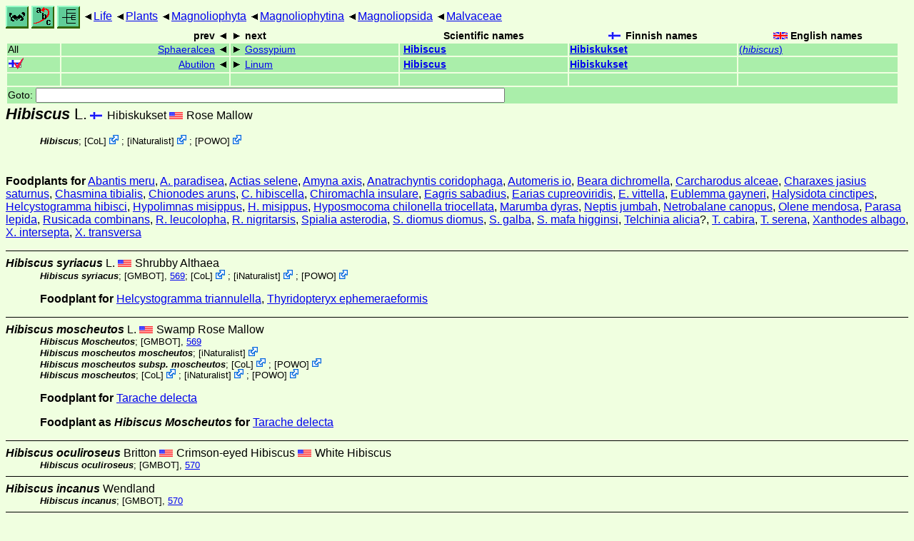

--- FILE ---
content_type: text/html
request_url: http://www.nic.funet.fi/index/Tree_of_life/plants/magnoliophyta/magnoliophytina/magnoliopsida/malvaceae/hibiscus/
body_size: 197065
content:
<!DOCTYPE html><html><head><title>Hibiscus</title>
<link rel="stylesheet" href="../../../../../../life.css" type="text/css">
<!-- Generated by index-css.pl -->
<base target="_top">
<meta charset="utf-8"/></head><body>
<noscript><style>.js {display:none;}</style></noscript>
<div class=NAVBAR>
<a href="../../../../../../intro.html"><img src="../../../../../../icons/home.gif" alt="[HOME]"></a>
<a href="../../../../../../warp/index.html"><img src="../../../../../../icons/warp.gif" alt="[INDEXES]"></a>
<a href="../../../../../../tree.html?find=hibiscus:L." target="tree_life"><img class="js" src="../../../../../../icons/phylo.png" alt="[TREE]"></a>
<span class=up><a href="../../../../../../">Life</a></span>
<span class=up><a href="../../../../../">Plants</a></span>
<span class=up><a href="../../../../">Magnoliophyta</a></span>
<span class=up><a href="../../../">Magnoliophytina</a></span>
<span class=up><a href="../../">Magnoliopsida</a></span>
<span class=up><a href="../">Malvaceae</a></span>
</div>
<form action="/cgi-bin/life/goto"><table class=NAVIGATION><tr><th></th><th class=prev><span>prev</span></th>
<th class=next><span>next</span></th>
<th>Scientific names</TH>
<th><span class=fiflag>Finnish names</span></th>
<th><span class=gbflag>English names</span></th>
</tr>
<tr><td>All</td>
<td class=prev><span><a href="../sphaeralcea">Sphaeralcea</a></span></td>
<td class=next><span><a href="../gossypium">Gossypium</a></span></td>
<td>&nbsp;<b><a href="../../../../../../warp/plants-5-list.html#hibiscus">Hibiscus</a></b>
</td>
<td><a href="../../../../../../warp/plants-4-Finnish-list.html#hibiscus"><b>Hibiskukset</b></a></td>
<td><a href="../../../../../../warp/plants-4-English-list.html#hibiscus">(<i>hibiscus</i>)</a></td></tr>
<tr><td><span class=ficheck></span></td>
<td class=prev><span><a href="../abutilon">Abutilon</a></span></td>
<td class=next><span><a href="../../linaceae/linum">Linum</a></span></td>
<td>&nbsp;<b><a href="../../../../../../warp/plants-fi-list.html#hibiscus">Hibiscus</a></b>
</td>
<td><a href="../../../../../../warp/plants-fi-Finnish-list.html#hibiscus"><b>Hibiskukset</b></a></td>
<td></td></tr>
<tr><td>&nbsp;</td>
<td class=prev></td>
<td class=next></td>
<td>&nbsp;</td>
<td></td>
<td></td></tr>
<tr><td colspan=6><label>Goto: <input name=taxon size=80></label></td></tr>
</table>
</form>
<div class=PH><div class="TN" id="Hibiscus"><span class=TN><i>Hibiscus</i> L.</span>

<span class=CN>
  <span lang="fi">Hibiskukset</span>
  <span lang="en-US">Rose Mallow</span>
</span>
<div class=MENTIONS>
<ul class="LR">
<li><i>Hibiscus</i>; <span class="ext"> [<a href="#R1">CoL</a>] <a href='https://www.catalogueoflife.org/data/taxon/4X4R'></a></span> ; <span class="ext"> [<a href="#R2">iNaturalist</a>] <a href='https://www.inaturalist.org/taxa/48891'></a></span> ; <span class="ext"> [<a href="#R3">POWO</a>] <a href='https://powo.science.kew.org/taxon/urn:lsid:ipni.org:names:328182-2'></a></span> 
</ul>
</div></div>
</div><p><b>Foodplants for</b>
<a href="../../../../../../insecta/lepidoptera/ditrysia/hesperioidea/hesperiidae/pyrginae/abantis#meru">Abantis meru</a>,
<a href="../../../../../../insecta/lepidoptera/ditrysia/hesperioidea/hesperiidae/pyrginae/abantis#paradisea">A. paradisea</a>,
<a href="../../../../../../insecta/lepidoptera/ditrysia/bombycoidea/saturniidae/saturniinae/actias#selene">Actias selene</a>,
<a href="../../../../../../insecta/lepidoptera/ditrysia/noctuoidea/noctuidae/bagisarinae/amyna#axis">Amyna axis</a>,
<a href="../../../../../../insecta/lepidoptera/ditrysia/gelechioidea/cosmopterigidae/cosmopteriginae/anatrachyntis#coridophaga">Anatrachyntis coridophaga</a>,
<a href="../../../../../../insecta/lepidoptera/ditrysia/bombycoidea/saturniidae/hemileucinae/automeris#io">Automeris io</a>,
<a href="../../../../../../insecta/lepidoptera/ditrysia/noctuoidea/nolidae/chloephorinae/beara#dichromella">Beara dichromella</a>,
<a href="../../../../../../insecta/lepidoptera/ditrysia/hesperioidea/hesperiidae/pyrginae/carcharodus#alceae">Carcharodus alceae</a>,
<a href="../../../../../../insecta/lepidoptera/ditrysia/papilionoidea/nymphalidae/charaxinae/charaxes#jasius_saturnus">Charaxes jasius saturnus</a>,
<a href="../../../../../../insecta/lepidoptera/ditrysia/noctuoidea/noctuidae/bagisarinae/chasmina#tibialis">Chasmina tibialis</a>,
<a href="../../../../../../insecta/lepidoptera/ditrysia/gelechioidea/gelechiidae/gelechiinae/chionodes#aruns">Chionodes aruns</a>,
<a href="../../../../../../insecta/lepidoptera/ditrysia/gelechioidea/gelechiidae/gelechiinae/chionodes#hibiscella">C. hibiscella</a>,
<a href="../../../../../../insecta/lepidoptera/ditrysia/noctuoidea/arctiidae/arctiinae/chiromachla#insulare">Chiromachla insulare</a>,
<a href="../../../../../../insecta/lepidoptera/ditrysia/hesperioidea/hesperiidae/pyrginae/eagris#sabadius">Eagris sabadius</a>,
<a href="../../../../../../insecta/lepidoptera/ditrysia/noctuoidea/nolidae/chloephorinae/earias#cupreoviridis">Earias cupreoviridis</a>,
<a href="../../../../../../insecta/lepidoptera/ditrysia/noctuoidea/nolidae/chloephorinae/earias#vittella">E. vittella</a>,
<a href="../../../../../../insecta/lepidoptera/ditrysia/noctuoidea/erebidae/boletobiinae/eublemma#gayneri">Eublemma gayneri</a>,
<a href="../../../../../../insecta/lepidoptera/ditrysia/noctuoidea/arctiidae/arctiinae/halysidota#cinctipes">Halysidota cinctipes</a>,
<a href="../../../../../../insecta/lepidoptera/ditrysia/gelechioidea/gelechiidae/dichomeridinae/helcystogramma#hibisci">Helcystogramma hibisci</a>,
<a href="../../../../../../insecta/lepidoptera/ditrysia/papilionoidea/nymphalidae/nymphalinae/hypolimnas#misippus">Hypolimnas misippus</a>,
<a href="../../../../../../insecta/lepidoptera/ditrysia/papilionoidea/nymphalidae/nymphalinae/hypolimnas#misippus">H. misippus</a>,
<a href="../../../../../../insecta/lepidoptera/ditrysia/gelechioidea/cosmopterigidae/cosmopteriginae/hyposmocoma#chilonella_triocellata">Hyposmocoma chilonella triocellata</a>,
<a href="../../../../../../insecta/lepidoptera/ditrysia/bombycoidea/sphingidae/smerinthinae/marumba#dyras">Marumba dyras</a>,
<a href="../../../../../../insecta/lepidoptera/ditrysia/papilionoidea/nymphalidae/limenitidinae/neptis#jumbah">Neptis jumbah</a>,
<a href="../../../../../../insecta/lepidoptera/ditrysia/hesperioidea/hesperiidae/pyrginae/netrobalane#canopus">Netrobalane canopus</a>,
<a href="../../../../../../insecta/lepidoptera/ditrysia/noctuoidea/erebidae/lymantriinae/olene#mendosa">Olene mendosa</a>,
<a href="../../../../../../insecta/lepidoptera/ditrysia/zygaenoidea/limacodidae/parasa#lepida">Parasa lepida</a>,
<a href="../../../../../../insecta/lepidoptera/ditrysia/noctuoidea/erebidae/scoliopteryginae/rusicada#combinans">Rusicada combinans</a>,
<a href="../../../../../../insecta/lepidoptera/ditrysia/noctuoidea/erebidae/scoliopteryginae/rusicada#leucolopha">R. leucolopha</a>,
<a href="../../../../../../insecta/lepidoptera/ditrysia/noctuoidea/erebidae/scoliopteryginae/rusicada#nigritarsis">R. nigritarsis</a>,
<a href="../../../../../../insecta/lepidoptera/ditrysia/hesperioidea/hesperiidae/pyrginae/spialia#asterodia">Spialia asterodia</a>,
<a href="../../../../../../insecta/lepidoptera/ditrysia/hesperioidea/hesperiidae/pyrginae/spialia#diomus_diomus">S. diomus diomus</a>,
<a href="../../../../../../insecta/lepidoptera/ditrysia/hesperioidea/hesperiidae/pyrginae/spialia#galba">S. galba</a>,
<a href="../../../../../../insecta/lepidoptera/ditrysia/hesperioidea/hesperiidae/pyrginae/spialia#mafa_higginsi">S. mafa higginsi</a>,
<a href="../../../../../../insecta/lepidoptera/ditrysia/papilionoidea/nymphalidae/heliconiinae/telchinia#alicia">Telchinia alicia</a>?,
<a href="../../../../../../insecta/lepidoptera/ditrysia/papilionoidea/nymphalidae/heliconiinae/telchinia#cabira">T. cabira</a>,
<a href="../../../../../../insecta/lepidoptera/ditrysia/papilionoidea/nymphalidae/heliconiinae/telchinia#serena">T. serena</a>,
<a href="../../../../../../insecta/lepidoptera/ditrysia/noctuoidea/noctuidae/bagisarinae/xanthodes#albago">Xanthodes albago</a>,
<a href="../../../../../../insecta/lepidoptera/ditrysia/noctuoidea/noctuidae/bagisarinae/xanthodes#intersepta">X. intersepta</a>,
<a href="../../../../../../insecta/lepidoptera/ditrysia/noctuoidea/noctuidae/bagisarinae/xanthodes#transversa">X. transversa</a></p>
<ul class=SP>
<li>
<div class="TN" id="syriacus"><span class=TN><i>Hibiscus syriacus</i> L.</span>

<span class=CN>
  <span lang="en-US">Shrubby Althaea</span>
</span>
<div class=MENTIONS>
<ul class="LR">
<li><i>Hibiscus syriacus</i>; <a href="#25306">[GMBOT]</a>, <a href="https://archive.org/stream//graymanualbotany00grayrich#page/569/mode/1up">569</a>; <span class="ext"> [<a href="#R1">CoL</a>] <a href='https://www.catalogueoflife.org/data/taxon/3LKBM'></a></span> ; <span class="ext"> [<a href="#R2">iNaturalist</a>] <a href='https://www.inaturalist.org/taxa/126585'></a></span> ; <span class="ext"> [<a href="#R3">POWO</a>] <a href='https://powo.science.kew.org/taxon/urn:lsid:ipni.org:names:560890-1'></a></span> 
</ul>
</div></div>
<p><b>Foodplant for</b>
<a href="../../../../../../insecta/lepidoptera/ditrysia/gelechioidea/gelechiidae/dichomeridinae/helcystogramma#triannulella">Helcystogramma triannulella</a>,
<a href="../../../../../../insecta/lepidoptera/ditrysia/tineoidea/psychidae/oiketicinae/thyridopteryx#ephemeraeformis">Thyridopteryx ephemeraeformis</a></p>
<li>
<div class="TN" id="moscheutos"><span class=TN><i>Hibiscus moscheutos</i> L.</span>

<span class=CN>
  <span lang="en-US">Swamp Rose Mallow</span>
</span>
<div class=MENTIONS>
<ul class="LR">
<li><i>Hibiscus Moscheutos</i>; <a href="#25306">[GMBOT]</a>, <a href="https://archive.org/stream//graymanualbotany00grayrich#page/569/mode/1up">569</a>
<li><i>Hibiscus moscheutos moscheutos</i>; <span class="ext"> [<a href="#R2">iNaturalist</a>] <a href='https://www.inaturalist.org/taxa/143503'></a></span> 
<li><i>Hibiscus moscheutos subsp. moscheutos</i>; <span class="ext"> [<a href="#R1">CoL</a>] <a href='https://www.catalogueoflife.org/data/taxon/7JTJG'></a></span> ; <span class="ext"> [<a href="#R3">POWO</a>] <a href='https://powo.science.kew.org/taxon/urn:lsid:ipni.org:names:77231433-1'></a></span> 
<li><i>Hibiscus moscheutos</i>; <span class="ext"> [<a href="#R1">CoL</a>] <a href='https://www.catalogueoflife.org/data/taxon/3LJZP'></a></span> ; <span class="ext"> [<a href="#R2">iNaturalist</a>] <a href='https://www.inaturalist.org/taxa/82317'></a></span> ; <span class="ext"> [<a href="#R3">POWO</a>] <a href='https://powo.science.kew.org/taxon/urn:lsid:ipni.org:names:30181863-2'></a></span> 
</ul>
</div></div>
<p><b>Foodplant for</b>
<a href="../../../../../../insecta/lepidoptera/ditrysia/noctuoidea/noctuidae/acontiinae/tarache#delecta">Tarache delecta</a></p>
<p><b>Foodplant as <i>Hibiscus Moscheutos</i> for</b>
<a href="../../../../../../insecta/lepidoptera/ditrysia/noctuoidea/noctuidae/acontiinae/tarache#delecta">Tarache delecta</a></p>
<li>
<div class="TN" id="oculiroseus"><span class=TN><i>Hibiscus oculiroseus</i> Britton</span>

<span class=CN>
  <span lang="en-US">Crimson-eyed Hibiscus</span>
  <span lang="en-US">White Hibiscus</span>
</span>
<div class=MENTIONS>
<ul class="LR">
<li><i>Hibiscus oculiroseus</i>; <a href="#25306">[GMBOT]</a>, <a href="https://archive.org/stream//graymanualbotany00grayrich#page/570/mode/1up">570</a>
</ul>
</div></div>
<li>
<div class="TN" id="incanus"><span class=TN><i>Hibiscus incanus</i> Wendland</span>

<div class=MENTIONS>
<ul class="LR">
<li><i>Hibiscus incanus</i>; <a href="#25306">[GMBOT]</a>, <a href="https://archive.org/stream//graymanualbotany00grayrich#page/570/mode/1up">570</a>
</ul>
</div></div>
<li>
<div class="TN" id="lasiocarpos"><span class=TN><i>Hibiscus lasiocarpos</i> Cav.</span>

<div class=MENTIONS>
<ul class="LR">
<li><i>Hibiscus lasiocarpos lasiocarpos</i>; <span class="ext"> [<a href="#R2">iNaturalist</a>] <a href='https://www.inaturalist.org/taxa/1053053'></a></span> 
<li><i>Hibiscus lasiocarpos occidentalis</i>; <span class="ext"> [<a href="#R2">iNaturalist</a>] <a href='https://www.inaturalist.org/taxa/80940'></a></span> 
<li><i>Hibiscus lasiocarpos</i>; <a href="#25306">[GMBOT]</a>, <a href="https://archive.org/stream//graymanualbotany00grayrich#page/570/mode/1up">570</a>; <span class="ext"> [<a href="#R2">iNaturalist</a>] <a href='https://www.inaturalist.org/taxa/77410'></a></span> 
<li><i>Hibiscus moscheutos subsp. lasiocarpos</i>; <span class="ext"> [<a href="#R1">CoL</a>] <a href='https://www.catalogueoflife.org/data/taxon/7K5JH'></a></span> ; <span class="ext"> [<a href="#R3">POWO</a>] <a href='https://powo.science.kew.org/taxon/urn:lsid:ipni.org:names:60448391-2'></a></span> 
</ul>
</div></div>
<li>
<div class="TN" id="militaris"><span class=TN><i>Hibiscus militaris</i> Cav.</span>

<span class=CN>
  <span lang="en-US">Halberd-leaved Rose Mallow</span>
</span>
<div class=MENTIONS>
<ul class="LR">
<li><i>Hibiscus militaris</i>; <a href="#25306">[GMBOT]</a>, <a href="https://archive.org/stream//graymanualbotany00grayrich#page/570/mode/1up">570</a>
</ul>
</div></div>
<li>
<div class="TN" id="trionum"><span class=TN><span class=ficheck></span><i>Hibiscus trionum</i> L.</span>

<span class=CN>
  <span lang="fi">Hibiskus</span>
  <span lang="en-US">Flower-of-an-hour</span>
  <span lang="en">Bladder Ketmia</span>
  <span lang="sv">Timvisare</span>
  <span lang="en">Venice Mallow</span>
  <span lang="fi">Ajannäyttäjä</span>
</span>
<div class=MENTIONS>
<ul class="LR">
<li><i>Hibiscus trionum</i>; <a href="#14703">[RK]</a>, 223; <a href="#25306">[GMBOT]</a>, <a href="https://archive.org/stream//graymanualbotany00grayrich#page/570/mode/1up">570</a>; <a href="#13863">[FPN]</a>, 291; <span class="ext"> [<a href="#R1">CoL</a>] <a href='https://www.catalogueoflife.org/data/taxon/3LKCV'></a></span> ; <span class="ext"> [<a href="#R2">iNaturalist</a>] <a href='https://www.inaturalist.org/taxa/77411'></a></span> ; <span class="ext"> [<a href="#R3">POWO</a>] <a href='https://powo.science.kew.org/taxon/urn:lsid:ipni.org:names:122028-2'></a></span> 
</ul>
</div></div>
</ul>
<br><hr><div class=GROUP><b>Unmatched external taxa</b>
<ul class="LR">
<li><i>Hibiscus acapulcensis</i>; <span class="ext"> [<a href="#R1">CoL</a>] <a href='https://www.catalogueoflife.org/data/taxon/6M785'></a></span> ; <span class="ext"> [<a href="#R2">iNaturalist</a>] <a href='https://www.inaturalist.org/taxa/285492'></a></span> ; <span class="ext"> [<a href="#R3">POWO</a>] <a href='https://powo.science.kew.org/taxon/urn:lsid:ipni.org:names:121876-2'></a></span> 
<li><i>Hibiscus acetosella</i>; <span class="ext"> [<a href="#R1">CoL</a>] <a href='https://www.catalogueoflife.org/data/taxon/6M786'></a></span> ; <span class="ext"> [<a href="#R2">iNaturalist</a>] <a href='https://www.inaturalist.org/taxa/163756'></a></span> ; <span class="ext"> [<a href="#R3">POWO</a>] <a href='https://powo.science.kew.org/taxon/urn:lsid:ipni.org:names:559896-1'></a></span> 
<li><i>Hibiscus acicularis</i>; <span class="ext"> [<a href="#R1">CoL</a>] <a href='https://www.catalogueoflife.org/data/taxon/6M6VV'></a></span> ; <span class="ext"> [<a href="#R2">iNaturalist</a>] <a href='https://www.inaturalist.org/taxa/278084'></a></span> ; <span class="ext"> [<a href="#R3">POWO</a>] <a href='https://powo.science.kew.org/taxon/urn:lsid:ipni.org:names:121877-2'></a></span> 
<li><i>Hibiscus aculeatus</i>; <span class="ext"> [<a href="#R1">CoL</a>] <a href='https://www.catalogueoflife.org/data/taxon/6M77V'></a></span> ; <span class="ext"> [<a href="#R2">iNaturalist</a>] <a href='https://www.inaturalist.org/taxa/163757'></a></span> ; <span class="ext"> [<a href="#R3">POWO</a>] <a href='https://powo.science.kew.org/taxon/urn:lsid:ipni.org:names:559903-1'></a></span> 
<li><i>Hibiscus adscensionis</i>; <span class="ext"> [<a href="#R1">CoL</a>] <a href='https://www.catalogueoflife.org/data/taxon/6LV82'></a></span> ; <span class="ext"> [<a href="#R3">POWO</a>] <a href='https://powo.science.kew.org/taxon/urn:lsid:ipni.org:names:60430104-2'></a></span> 
<li><i>Hibiscus aethiopicus var. ovatus</i>; <span class="ext"> [<a href="#R1">CoL</a>] <a href='https://www.catalogueoflife.org/data/taxon/BPBQ2'></a></span> 
<li><i>Hibiscus aethiopicus var. angustifolius</i>; <span class="ext"> [<a href="#R1">CoL</a>] <a href='https://www.catalogueoflife.org/data/taxon/5PBQQ'></a></span> 
<li><i>Hibiscus aethiopicus</i>; <span class="ext"> [<a href="#R1">CoL</a>] <a href='https://www.catalogueoflife.org/data/taxon/6M77Q'></a></span> ; <span class="ext"> [<a href="#R2">iNaturalist</a>] <a href='https://www.inaturalist.org/taxa/587462'></a></span> 
<li><i>Hibiscus aethiopicus aethiopicus</i>; <span class="ext"> [<a href="#R2">iNaturalist</a>] <a href='https://www.inaturalist.org/taxa/599791'></a></span> 
<li><i>Hibiscus aethiopicus ovatus</i>; <span class="ext"> [<a href="#R2">iNaturalist</a>] <a href='https://www.inaturalist.org/taxa/599793'></a></span> 
<li><i>Hibiscus aethiopicus var. angustifolius</i>; <span class="ext"> [<a href="#R3">POWO</a>] <a href='https://powo.science.kew.org/taxon/urn:lsid:ipni.org:names:77252735-1'></a></span> 
<li><i>Hibiscus aethiopicus</i>; <span class="ext"> [<a href="#R3">POWO</a>] <a href='https://powo.science.kew.org/taxon/urn:lsid:ipni.org:names:559911-1'></a></span> 
<li><i>Hibiscus aethiopicus var. ovatus</i>; <span class="ext"> [<a href="#R3">POWO</a>] <a href='https://powo.science.kew.org/taxon/urn:lsid:ipni.org:names:77251726-1'></a></span> 
<li><i>Hibiscus aethiopicus var. aethiopicus</i>; <span class="ext"> [<a href="#R3">POWO</a>] <a href='https://powo.science.kew.org/taxon/urn:lsid:ipni.org:names:77231018-1'></a></span> 
<li><i>Hibiscus ahlensis</i>; <span class="ext"> [<a href="#R1">CoL</a>] <a href='https://www.catalogueoflife.org/data/taxon/6LV83'></a></span> ; <span class="ext"> [<a href="#R3">POWO</a>] <a href='https://powo.science.kew.org/taxon/urn:lsid:ipni.org:names:559915-1'></a></span> 
<li><i>Hibiscus allenii</i>; <span class="ext"> [<a href="#R1">CoL</a>] <a href='https://www.catalogueoflife.org/data/taxon/3LJF3'></a></span> ; <span class="ext"> [<a href="#R2">iNaturalist</a>] <a href='https://www.inaturalist.org/taxa/558254'></a></span> ; <span class="ext"> [<a href="#R3">POWO</a>] <a href='https://powo.science.kew.org/taxon/urn:lsid:ipni.org:names:559918-1'></a></span> 
<li><i>Hibiscus altissimus</i>; <span class="ext"> [<a href="#R1">CoL</a>] <a href='https://www.catalogueoflife.org/data/taxon/3LJF5'></a></span> ; <span class="ext"> [<a href="#R2">iNaturalist</a>] <a href='https://www.inaturalist.org/taxa/587463'></a></span> ; <span class="ext"> [<a href="#R3">POWO</a>] <a href='https://powo.science.kew.org/taxon/urn:lsid:ipni.org:names:77097816-1'></a></span> 
<li><i>Hibiscus amambayensis</i>; <span class="ext"> [<a href="#R1">CoL</a>] <a href='https://www.catalogueoflife.org/data/taxon/3LJF6'></a></span> ; <span class="ext"> [<a href="#R3">POWO</a>] <a href='https://powo.science.kew.org/taxon/urn:lsid:ipni.org:names:60437594-2'></a></span> 
<li><i>Hibiscus amazonicus</i>; <span class="ext"> [<a href="#R1">CoL</a>] <a href='https://www.catalogueoflife.org/data/taxon/3LJF7'></a></span> ; <span class="ext"> [<a href="#R3">POWO</a>] <a href='https://powo.science.kew.org/taxon/urn:lsid:ipni.org:names:278197-2'></a></span> 
<li><i>Hibiscus ambanitazensis</i>; <span class="ext"> [<a href="#R1">CoL</a>] <a href='https://www.catalogueoflife.org/data/taxon/7WM8C'></a></span> ; <span class="ext"> [<a href="#R3">POWO</a>] <a href='https://powo.science.kew.org/taxon/urn:lsid:ipni.org:names:77212738-1'></a></span> 
<li><i>Hibiscus ambovombensis</i>; <span class="ext"> [<a href="#R1">CoL</a>] <a href='https://www.catalogueoflife.org/data/taxon/3LJFB'></a></span> ; <span class="ext"> [<a href="#R2">iNaturalist</a>] <a href='https://www.inaturalist.org/taxa/1134591'></a></span> ; <span class="ext"> [<a href="#R3">POWO</a>] <a href='https://powo.science.kew.org/taxon/urn:lsid:ipni.org:names:559924-1'></a></span> 
<li><i>Hibiscus analalavensis</i>; <span class="ext"> [<a href="#R1">CoL</a>] <a href='https://www.catalogueoflife.org/data/taxon/7WM8D'></a></span> ; <span class="ext"> [<a href="#R3">POWO</a>] <a href='https://powo.science.kew.org/taxon/urn:lsid:ipni.org:names:77212740-1'></a></span> 
<li><i>Hibiscus andersonii</i>; <span class="ext"> [<a href="#R1">CoL</a>] <a href='https://www.catalogueoflife.org/data/taxon/3LJFD'></a></span> ; <span class="ext"> [<a href="#R3">POWO</a>] <a href='https://powo.science.kew.org/taxon/urn:lsid:ipni.org:names:60437599-2'></a></span> 
<li><i>Hibiscus andongensis</i>; <span class="ext"> [<a href="#R1">CoL</a>] <a href='https://www.catalogueoflife.org/data/taxon/6M6W3'></a></span> ; <span class="ext"> [<a href="#R3">POWO</a>] <a href='https://powo.science.kew.org/taxon/urn:lsid:ipni.org:names:559926-1'></a></span> 
<li><i>Hibiscus aneuthe</i>; <span class="ext"> [<a href="#R1">CoL</a>] <a href='https://www.catalogueoflife.org/data/taxon/3LJFF'></a></span> ; <span class="ext"> [<a href="#R3">POWO</a>] <a href='https://powo.science.kew.org/taxon/urn:lsid:ipni.org:names:20012618-1'></a></span> 
<li><i>Hibiscus angolensis</i>; <span class="ext"> [<a href="#R1">CoL</a>] <a href='https://www.catalogueoflife.org/data/taxon/3LJFG'></a></span> ; <span class="ext"> [<a href="#R3">POWO</a>] <a href='https://powo.science.kew.org/taxon/urn:lsid:ipni.org:names:559928-1'></a></span> 
<li><i>Hibiscus anisostegius</i>; <span class="ext"> [<a href="#R1">CoL</a>] <a href='https://www.catalogueoflife.org/data/taxon/3LJFL'></a></span> 
<li><i>Hibiscus ankaramyensis</i>; <span class="ext"> [<a href="#R1">CoL</a>] <a href='https://www.catalogueoflife.org/data/taxon/3LJFM'></a></span> ; <span class="ext"> [<a href="#R2">iNaturalist</a>] <a href='https://www.inaturalist.org/taxa/1134592'></a></span> ; <span class="ext"> [<a href="#R3">POWO</a>] <a href='https://powo.science.kew.org/taxon/urn:lsid:ipni.org:names:559933-1'></a></span> 
<li><i>Hibiscus ankeranensis</i>; <span class="ext"> [<a href="#R1">CoL</a>] <a href='https://www.catalogueoflife.org/data/taxon/7WM8F'></a></span> ; <span class="ext"> [<a href="#R3">POWO</a>] <a href='https://powo.science.kew.org/taxon/urn:lsid:ipni.org:names:77212741-1'></a></span> 
<li><i>Hibiscus antanossarum</i>; <span class="ext"> [<a href="#R1">CoL</a>] <a href='https://www.catalogueoflife.org/data/taxon/3LJFP'></a></span> ; <span class="ext"> [<a href="#R2">iNaturalist</a>] <a href='https://www.inaturalist.org/taxa/896125'></a></span> ; <span class="ext"> [<a href="#R3">POWO</a>] <a href='https://powo.science.kew.org/taxon/urn:lsid:ipni.org:names:559936-1'></a></span> 
<li><i>Hibiscus aphelus</i>; <span class="ext"> [<a href="#R1">CoL</a>] <a href='https://www.catalogueoflife.org/data/taxon/3LJFQ'></a></span> ; <span class="ext"> [<a href="#R2">iNaturalist</a>] <a href='https://www.inaturalist.org/taxa/1498923'></a></span> ; <span class="ext"> [<a href="#R3">POWO</a>] <a href='https://powo.science.kew.org/taxon/urn:lsid:ipni.org:names:20012619-1'></a></span> 
<li><i>Hibiscus apodus</i>; <span class="ext"> [<a href="#R1">CoL</a>] <a href='https://www.catalogueoflife.org/data/taxon/3LJFR'></a></span> ; <span class="ext"> [<a href="#R2">iNaturalist</a>] <a href='https://www.inaturalist.org/taxa/1354013'></a></span> ; <span class="ext"> [<a href="#R3">POWO</a>] <a href='https://powo.science.kew.org/taxon/urn:lsid:ipni.org:names:77069576-1'></a></span> 
<li><i>Hibiscus aponeurus</i>; <span class="ext"> [<a href="#R1">CoL</a>] <a href='https://www.catalogueoflife.org/data/taxon/3LJFS'></a></span> ; <span class="ext"> [<a href="#R2">iNaturalist</a>] <a href='https://www.inaturalist.org/taxa/208038'></a></span> ; <span class="ext"> [<a href="#R3">POWO</a>] <a href='https://powo.science.kew.org/taxon/urn:lsid:ipni.org:names:559937-1'></a></span> 
<li><i>Hibiscus archboldianus</i>; <span class="ext"> [<a href="#R3">POWO</a>] <a href='https://powo.science.kew.org/taxon/urn:lsid:ipni.org:names:559943-1'></a></span> 
<li><i>Hibiscus arenicola</i>; <span class="ext"> [<a href="#R1">CoL</a>] <a href='https://www.catalogueoflife.org/data/taxon/3LJG3'></a></span> ; <span class="ext"> [<a href="#R3">POWO</a>] <a href='https://powo.science.kew.org/taxon/urn:lsid:ipni.org:names:559947-1'></a></span> 
<li><i>Hibiscus argutus</i>; <span class="ext"> [<a href="#R1">CoL</a>] <a href='https://www.catalogueoflife.org/data/taxon/3LJG6'></a></span> ; <span class="ext"> [<a href="#R3">POWO</a>] <a href='https://powo.science.kew.org/taxon/urn:lsid:ipni.org:names:559950-1'></a></span> 
<li><i>Hibiscus aridicola</i>; <span class="ext"> [<a href="#R1">CoL</a>] <a href='https://www.catalogueoflife.org/data/taxon/3LJG7'></a></span> ; <span class="ext"> [<a href="#R3">POWO</a>] <a href='https://powo.science.kew.org/taxon/urn:lsid:ipni.org:names:559951-1'></a></span> 
<li><i>Hibiscus aridus</i>; <span class="ext"> [<a href="#R1">CoL</a>] <a href='https://www.catalogueoflife.org/data/taxon/3LJG8'></a></span> ; <span class="ext"> [<a href="#R2">iNaturalist</a>] <a href='https://www.inaturalist.org/taxa/587464'></a></span> ; <span class="ext"> [<a href="#R3">POWO</a>] <a href='https://powo.science.kew.org/taxon/urn:lsid:ipni.org:names:559952-1'></a></span> 
<li><i>Hibiscus arnhemensis</i>; <span class="ext"> [<a href="#R1">CoL</a>] <a href='https://www.catalogueoflife.org/data/taxon/6M783'></a></span> ; <span class="ext"> [<a href="#R2">iNaturalist</a>] <a href='https://www.inaturalist.org/taxa/1261985'></a></span> ; <span class="ext"> [<a href="#R3">POWO</a>] <a href='https://powo.science.kew.org/taxon/urn:lsid:ipni.org:names:559957-1'></a></span> 
<li><i>Hibiscus arnottianus subsp. arnottianus</i>; <span class="ext"> [<a href="#R1">CoL</a>] <a href='https://www.catalogueoflife.org/data/taxon/5HPDC'></a></span> 
<li><i>Hibiscus arnottianus subsp. punaluuensis</i>; <span class="ext"> [<a href="#R1">CoL</a>] <a href='https://www.catalogueoflife.org/data/taxon/BNJ7L'></a></span> 
<li><i>Hibiscus arnottianus</i>; <span class="ext"> [<a href="#R1">CoL</a>] <a href='https://www.catalogueoflife.org/data/taxon/3LJGB'></a></span> 
<li><i>Hibiscus arnottianus subsp. immaculatus</i>; <span class="ext"> [<a href="#R1">CoL</a>] <a href='https://www.catalogueoflife.org/data/taxon/BNJ7K'></a></span> 
<li><i>Hibiscus arnottianus</i>; <span class="ext"> [<a href="#R2">iNaturalist</a>] <a href='https://www.inaturalist.org/taxa/67750'></a></span> 
<li><i>Hibiscus arnottianus arnottianus</i>; <span class="ext"> [<a href="#R2">iNaturalist</a>] <a href='https://www.inaturalist.org/taxa/236412'></a></span> 
<li><i>Hibiscus arnottianus immaculatus</i>; <span class="ext"> [<a href="#R2">iNaturalist</a>] <a href='https://www.inaturalist.org/taxa/236413'></a></span> 
<li><i>Hibiscus arnottianus punaluuensis</i>; <span class="ext"> [<a href="#R2">iNaturalist</a>] <a href='https://www.inaturalist.org/taxa/236414'></a></span> 
<li><i>Hibiscus arnottianus subsp. punaluuensis</i>; <span class="ext"> [<a href="#R3">POWO</a>] <a href='https://powo.science.kew.org/taxon/urn:lsid:ipni.org:names:955608-1'></a></span> 
<li><i>Hibiscus arnottianus subsp. immaculatus</i>; <span class="ext"> [<a href="#R3">POWO</a>] <a href='https://powo.science.kew.org/taxon/urn:lsid:ipni.org:names:955607-1'></a></span> 
<li><i>Hibiscus arnottianus</i>; <span class="ext"> [<a href="#R3">POWO</a>] <a href='https://powo.science.kew.org/taxon/urn:lsid:ipni.org:names:559958-1'></a></span> 
<li><i>Hibiscus arnottianus subsp. arnottianus</i>; <span class="ext"> [<a href="#R3">POWO</a>] <a href='https://powo.science.kew.org/taxon/urn:lsid:ipni.org:names:77231663-1'></a></span> 
<li><i>Hibiscus articulatus</i>; <span class="ext"> [<a href="#R1">CoL</a>] <a href='https://www.catalogueoflife.org/data/taxon/3LJGD'></a></span> ; <span class="ext"> [<a href="#R2">iNaturalist</a>] <a href='https://www.inaturalist.org/taxa/506969'></a></span> 
<li><i>Hibiscus articulatus var. glabrescens</i>; <span class="ext"> [<a href="#R3">POWO</a>] <a href='https://powo.science.kew.org/taxon/urn:lsid:ipni.org:names:77250695-1'></a></span> 
<li><i>Hibiscus articulatus var. articulatus</i>; <span class="ext"> [<a href="#R3">POWO</a>] <a href='https://powo.science.kew.org/taxon/urn:lsid:ipni.org:names:77231489-1'></a></span> 
<li><i>Hibiscus articulatus</i>; <span class="ext"> [<a href="#R3">POWO</a>] <a href='https://powo.science.kew.org/taxon/urn:lsid:ipni.org:names:559960-1'></a></span> 
<li><i>Hibiscus aruensis</i>; <span class="ext"> [<a href="#R2">iNaturalist</a>] <a href='https://www.inaturalist.org/taxa/866410'></a></span> ; <span class="ext"> [<a href="#R3">POWO</a>] <a href='https://powo.science.kew.org/taxon/urn:lsid:ipni.org:names:559961-1'></a></span> 
<li><i>Hibiscus asperifolioides</i>; <span class="ext"> [<a href="#R1">CoL</a>] <a href='https://www.catalogueoflife.org/data/taxon/B2TW9'></a></span> ;  [<a href="#R3">POWO</a>]
<li><i>Hibiscus australensis</i>; <span class="ext"> [<a href="#R1">CoL</a>] <a href='https://www.catalogueoflife.org/data/taxon/3LJGM'></a></span> ; <span class="ext"> [<a href="#R3">POWO</a>] <a href='https://powo.science.kew.org/taxon/urn:lsid:ipni.org:names:559971-1'></a></span> 
<li><i>Hibiscus austrinus</i>; <span class="ext"> [<a href="#R1">CoL</a>] <a href='https://www.catalogueoflife.org/data/taxon/3LJGQ'></a></span> 
<li><i>Hibiscus austrinus var. occidentalis</i>; <span class="ext"> [<a href="#R1">CoL</a>] <a href='https://www.catalogueoflife.org/data/taxon/BPBQ3'></a></span> 
<li><i>Hibiscus austrinus</i>; <span class="ext"> [<a href="#R2">iNaturalist</a>] <a href='https://www.inaturalist.org/taxa/937962'></a></span> 
<li><i>Hibiscus austrinus occidentalis</i>; <span class="ext"> [<a href="#R2">iNaturalist</a>] <a href='https://www.inaturalist.org/taxa/1284110'></a></span> 
<li><i>Hibiscus austrinus austrinus</i>; <span class="ext"> [<a href="#R2">iNaturalist</a>] <a href='https://www.inaturalist.org/taxa/1284111'></a></span> 
<li><i>Hibiscus austrinus</i>; <span class="ext"> [<a href="#R3">POWO</a>] <a href='https://powo.science.kew.org/taxon/urn:lsid:ipni.org:names:77069577-1'></a></span> 
<li><i>Hibiscus austrinus var. austrinus</i>; <span class="ext"> [<a href="#R3">POWO</a>] <a href='https://powo.science.kew.org/taxon/urn:lsid:ipni.org:names:77231722-1'></a></span> 
<li><i>Hibiscus austrinus var. occidentalis</i>; <span class="ext"> [<a href="#R3">POWO</a>] <a href='https://powo.science.kew.org/taxon/urn:lsid:ipni.org:names:77069578-1'></a></span> 
<li><i>Hibiscus austroyunnanensis</i>; <span class="ext"> [<a href="#R1">CoL</a>] <a href='https://www.catalogueoflife.org/data/taxon/3LJGR'></a></span> ; <span class="ext"> [<a href="#R3">POWO</a>] <a href='https://powo.science.kew.org/taxon/urn:lsid:ipni.org:names:559974-1'></a></span> 
<li><i>Hibiscus bacalusius</i>; <span class="ext"> [<a href="#R1">CoL</a>] <a href='https://www.catalogueoflife.org/data/taxon/6M6VK'></a></span> ; <span class="ext"> [<a href="#R3">POWO</a>] <a href='https://powo.science.kew.org/taxon/urn:lsid:ipni.org:names:20012620-1'></a></span> 
<li><i>Hibiscus barbosae</i>; <span class="ext"> [<a href="#R1">CoL</a>] <a href='https://www.catalogueoflife.org/data/taxon/3LJH4'></a></span> ; <span class="ext"> [<a href="#R2">iNaturalist</a>] <a href='https://www.inaturalist.org/taxa/587465'></a></span> ; <span class="ext"> [<a href="#R3">POWO</a>] <a href='https://powo.science.kew.org/taxon/urn:lsid:ipni.org:names:559989-1'></a></span> 
<li><i>Hibiscus benedicti</i>; <span class="ext"> [<a href="#R1">CoL</a>] <a href='https://www.catalogueoflife.org/data/taxon/7WM8G'></a></span> ; <span class="ext"> [<a href="#R3">POWO</a>] <a href='https://powo.science.kew.org/taxon/urn:lsid:ipni.org:names:77213114-1'></a></span> 
<li><i>Hibiscus benensis</i>; <span class="ext"> [<a href="#R1">CoL</a>] <a href='https://www.catalogueoflife.org/data/taxon/6LV7L'></a></span> ; <span class="ext"> [<a href="#R3">POWO</a>] <a href='https://powo.science.kew.org/taxon/urn:lsid:ipni.org:names:60430105-2'></a></span> 
<li><i>Hibiscus benguellensis</i>; <span class="ext"> [<a href="#R1">CoL</a>] <a href='https://www.catalogueoflife.org/data/taxon/3LJHF'></a></span> ; <span class="ext"> [<a href="#R3">POWO</a>] <a href='https://powo.science.kew.org/taxon/urn:lsid:ipni.org:names:560001-1'></a></span> 
<li><i>Hibiscus bennettii</i>; <span class="ext"> [<a href="#R1">CoL</a>] <a href='https://www.catalogueoflife.org/data/taxon/3LJHG'></a></span> ; <span class="ext"> [<a href="#R3">POWO</a>] <a href='https://powo.science.kew.org/taxon/urn:lsid:ipni.org:names:77195081-1'></a></span> 
<li><i>Hibiscus bequaertii</i>; <span class="ext"> [<a href="#R1">CoL</a>] <a href='https://www.catalogueoflife.org/data/taxon/3LJHH'></a></span> ; <span class="ext"> [<a href="#R3">POWO</a>] <a href='https://powo.science.kew.org/taxon/urn:lsid:ipni.org:names:560002-1'></a></span> 
<li><i>Hibiscus berberidifolius</i>; <span class="ext"> [<a href="#R1">CoL</a>] <a href='https://www.catalogueoflife.org/data/taxon/3LJHK'></a></span> ; <span class="ext"> [<a href="#R3">POWO</a>] <a href='https://powo.science.kew.org/taxon/urn:lsid:ipni.org:names:560003-1'></a></span> 
<li><i>Hibiscus bernieri var. trichospermoides</i>; <span class="ext"> [<a href="#R1">CoL</a>] <a href='https://www.catalogueoflife.org/data/taxon/5PBQZ'></a></span> 
<li><i>Hibiscus bernieri</i>; <span class="ext"> [<a href="#R1">CoL</a>] <a href='https://www.catalogueoflife.org/data/taxon/3LJHM'></a></span> ; <span class="ext"> [<a href="#R2">iNaturalist</a>] <a href='https://www.inaturalist.org/taxa/823383'></a></span> 
<li><i>Hibiscus bernieri var. trichospermoides</i>; <span class="ext"> [<a href="#R3">POWO</a>] <a href='https://powo.science.kew.org/taxon/urn:lsid:ipni.org:names:77251341-1'></a></span> 
<li><i>Hibiscus bernieri</i>; <span class="ext"> [<a href="#R3">POWO</a>] <a href='https://powo.science.kew.org/taxon/urn:lsid:ipni.org:names:560005-1'></a></span> 
<li><i>Hibiscus bernieri var. bernieri</i>; <span class="ext"> [<a href="#R3">POWO</a>] <a href='https://powo.science.kew.org/taxon/urn:lsid:ipni.org:names:77231125-1'></a></span> 
<li><i>Hibiscus bicalyculatus</i>; <span class="ext"> [<a href="#R1">CoL</a>] <a href='https://www.catalogueoflife.org/data/taxon/3LJHQ'></a></span> ; <span class="ext"> [<a href="#R3">POWO</a>] <a href='https://powo.science.kew.org/taxon/urn:lsid:ipni.org:names:560009-1'></a></span> 
<li><i>Hibiscus bifurcatus</i>; <span class="ext"> [<a href="#R1">CoL</a>] <a href='https://www.catalogueoflife.org/data/taxon/6M6VL'></a></span> ; <span class="ext"> [<a href="#R2">iNaturalist</a>] <a href='https://www.inaturalist.org/taxa/163758'></a></span> ; <span class="ext"> [<a href="#R3">POWO</a>] <a href='https://powo.science.kew.org/taxon/urn:lsid:ipni.org:names:560013-1'></a></span> 
<li><i>Hibiscus biseptus</i>; <span class="ext"> [<a href="#R1">CoL</a>] <a href='https://www.catalogueoflife.org/data/taxon/3LJHV'></a></span> ; <span class="ext"> [<a href="#R2">iNaturalist</a>] <a href='https://www.inaturalist.org/taxa/163759'></a></span> ; <span class="ext"> [<a href="#R3">POWO</a>] <a href='https://powo.science.kew.org/taxon/urn:lsid:ipni.org:names:121894-2'></a></span> 
<li><i>Hibiscus bojerianus</i>; <span class="ext"> [<a href="#R1">CoL</a>] <a href='https://www.catalogueoflife.org/data/taxon/3LJHZ'></a></span> ; <span class="ext"> [<a href="#R2">iNaturalist</a>] <a href='https://www.inaturalist.org/taxa/557961'></a></span> ; <span class="ext"> [<a href="#R3">POWO</a>] <a href='https://powo.science.kew.org/taxon/urn:lsid:ipni.org:names:560020-1'></a></span> 
<li><i>Hibiscus boranensis</i>; <span class="ext"> [<a href="#R1">CoL</a>] <a href='https://www.catalogueoflife.org/data/taxon/3LJJ3'></a></span> ; <span class="ext"> [<a href="#R3">POWO</a>] <a href='https://powo.science.kew.org/taxon/urn:lsid:ipni.org:names:560022-1'></a></span> 
<li><i>Hibiscus borealis</i>; <span class="ext"> [<a href="#R1">CoL</a>] <a href='https://www.catalogueoflife.org/data/taxon/3LJJ5'></a></span> ; <span class="ext"> [<a href="#R3">POWO</a>] <a href='https://powo.science.kew.org/taxon/urn:lsid:ipni.org:names:560025-1'></a></span> 
<li><i>Hibiscus borneensis</i>; <span class="ext"> [<a href="#R3">POWO</a>] <a href='https://powo.science.kew.org/taxon/urn:lsid:ipni.org:names:560026-1'></a></span> 
<li><i>Hibiscus boryanus</i>; <span class="ext"> [<a href="#R1">CoL</a>] <a href='https://www.catalogueoflife.org/data/taxon/3LJJ8'></a></span> ; <span class="ext"> [<a href="#R2">iNaturalist</a>] <a href='https://www.inaturalist.org/taxa/1070525'></a></span> ; <span class="ext"> [<a href="#R3">POWO</a>] <a href='https://powo.science.kew.org/taxon/urn:lsid:ipni.org:names:560027-1'></a></span> 
<li><i>Hibiscus bowersiae</i>; <span class="ext"> [<a href="#R3">POWO</a>] <a href='https://powo.science.kew.org/taxon/urn:lsid:ipni.org:names:77165921-1'></a></span> 
<li><i>Hibiscus brachychlaenus</i>; <span class="ext"> [<a href="#R1">CoL</a>] <a href='https://www.catalogueoflife.org/data/taxon/3LJJB'></a></span> ; <span class="ext"> [<a href="#R2">iNaturalist</a>] <a href='https://www.inaturalist.org/taxa/953174'></a></span> ; <span class="ext"> [<a href="#R3">POWO</a>] <a href='https://powo.science.kew.org/taxon/urn:lsid:ipni.org:names:560030-1'></a></span> 
<li><i>Hibiscus brachysiphonius</i>; <span class="ext"> [<a href="#R1">CoL</a>] <a href='https://www.catalogueoflife.org/data/taxon/3LJJD'></a></span> ; <span class="ext"> [<a href="#R2">iNaturalist</a>] <a href='https://www.inaturalist.org/taxa/489548'></a></span> ; <span class="ext"> [<a href="#R3">POWO</a>] <a href='https://powo.science.kew.org/taxon/urn:lsid:ipni.org:names:560032-1'></a></span> 
<li><i>Hibiscus brackenridgei subsp. molokaianus</i>; <span class="ext"> [<a href="#R1">CoL</a>] <a href='https://www.catalogueoflife.org/data/taxon/BNJ7Q'></a></span> 
<li><i>Hibiscus brackenridgei subsp. brackenridgei</i>; <span class="ext"> [<a href="#R1">CoL</a>] <a href='https://www.catalogueoflife.org/data/taxon/5HPDF'></a></span> 
<li><i>Hibiscus brackenridgei</i>; <span class="ext"> [<a href="#R1">CoL</a>] <a href='https://www.catalogueoflife.org/data/taxon/6LV7M'></a></span> 
<li><i>Hibiscus brackenridgei subsp. mokuleianus</i>; <span class="ext"> [<a href="#R1">CoL</a>] <a href='https://www.catalogueoflife.org/data/taxon/BNJ7N'></a></span> 
<li><i>Hibiscus brackenridgei</i>; <span class="ext"> [<a href="#R2">iNaturalist</a>] <a href='https://www.inaturalist.org/taxa/83067'></a></span> 
<li><i>Hibiscus brackenridgei brackenridgei</i>; <span class="ext"> [<a href="#R2">iNaturalist</a>] <a href='https://www.inaturalist.org/taxa/236415'></a></span> 
<li><i>Hibiscus brackenridgei mokuleianus</i>; <span class="ext"> [<a href="#R2">iNaturalist</a>] <a href='https://www.inaturalist.org/taxa/236416'></a></span> 
<li><i>Hibiscus brackenridgei molokaiana</i>; <span class="ext"> [<a href="#R2">iNaturalist</a>] <a href='https://www.inaturalist.org/taxa/236417'></a></span> 
<li><i>Hibiscus brackenridgei subsp. mokuleianus</i>; <span class="ext"> [<a href="#R3">POWO</a>] <a href='https://powo.science.kew.org/taxon/urn:lsid:ipni.org:names:955609-1'></a></span> 
<li><i>Hibiscus brackenridgei subsp. molokaianus</i>; <span class="ext"> [<a href="#R3">POWO</a>] <a href='https://powo.science.kew.org/taxon/urn:lsid:ipni.org:names:975814-1'></a></span> 
<li><i>Hibiscus brackenridgei subsp. brackenridgei</i>; <span class="ext"> [<a href="#R3">POWO</a>] <a href='https://powo.science.kew.org/taxon/urn:lsid:ipni.org:names:77231289-1'></a></span> 
<li><i>Hibiscus brackenridgei</i>; <span class="ext"> [<a href="#R3">POWO</a>] <a href='https://powo.science.kew.org/taxon/urn:lsid:ipni.org:names:560033-1'></a></span> 
<li><i>Hibiscus bragliae</i>; <span class="ext"> [<a href="#R1">CoL</a>] <a href='https://www.catalogueoflife.org/data/taxon/3LJJG'></a></span> ; <span class="ext"> [<a href="#R3">POWO</a>] <a href='https://powo.science.kew.org/taxon/urn:lsid:ipni.org:names:77195086-1'></a></span> 
<li><i>Hibiscus brennanii</i>; <span class="ext"> [<a href="#R1">CoL</a>] <a href='https://www.catalogueoflife.org/data/taxon/3LJJJ'></a></span> ; <span class="ext"> [<a href="#R3">POWO</a>] <a href='https://powo.science.kew.org/taxon/urn:lsid:ipni.org:names:972528-1'></a></span> 
<li><i>Hibiscus bricchettii</i>; <span class="ext"> [<a href="#R1">CoL</a>] <a href='https://www.catalogueoflife.org/data/taxon/3LJJM'></a></span> ; <span class="ext"> [<a href="#R3">POWO</a>] <a href='https://powo.science.kew.org/taxon/urn:lsid:ipni.org:names:560041-1'></a></span> 
<li><i>Hibiscus burtonii</i>; <span class="ext"> [<a href="#R1">CoL</a>] <a href='https://www.catalogueoflife.org/data/taxon/3LJJR'></a></span> ; <span class="ext"> [<a href="#R2">iNaturalist</a>] <a href='https://www.inaturalist.org/taxa/1165162'></a></span> 
<li><i>Hibiscus burtt-davyi</i>; <span class="ext"> [<a href="#R1">CoL</a>] <a href='https://www.catalogueoflife.org/data/taxon/3LJJS'></a></span> ; <span class="ext"> [<a href="#R2">iNaturalist</a>] <a href='https://www.inaturalist.org/taxa/1413506'></a></span> ; <span class="ext"> [<a href="#R3">POWO</a>] <a href='https://powo.science.kew.org/taxon/urn:lsid:ipni.org:names:560046-1'></a></span> 
<li><i>Hibiscus byrnesii</i>; <span class="ext"> [<a href="#R1">CoL</a>] <a href='https://www.catalogueoflife.org/data/taxon/3LJJT'></a></span> ; <span class="ext"> [<a href="#R3">POWO</a>] <a href='https://powo.science.kew.org/taxon/urn:lsid:ipni.org:names:560047-1'></a></span> 
<li><i>Hibiscus cabralensis</i>; <span class="ext"> [<a href="#R1">CoL</a>] <a href='https://www.catalogueoflife.org/data/taxon/6M6VM'></a></span> ; <span class="ext"> [<a href="#R3">POWO</a>] <a href='https://powo.science.kew.org/taxon/urn:lsid:ipni.org:names:77081012-1'></a></span> 
<li><i>Hibiscus caerulescens var. bevilanyensis</i>; <span class="ext"> [<a href="#R1">CoL</a>] <a href='https://www.catalogueoflife.org/data/taxon/5PBR5'></a></span> 
<li><i>Hibiscus caerulescens</i>; <span class="ext"> [<a href="#R1">CoL</a>] <a href='https://www.catalogueoflife.org/data/taxon/3LJJV'></a></span> 
<li><i>Hibiscus caerulescens var. atalofosy</i>; <span class="ext"> [<a href="#R1">CoL</a>] <a href='https://www.catalogueoflife.org/data/taxon/5PBR4'></a></span> 
<li><i>Hibiscus caerulescens var. humbertiellus</i>; <span class="ext"> [<a href="#R1">CoL</a>] <a href='https://www.catalogueoflife.org/data/taxon/5PBR6'></a></span> 
<li><i>Hibiscus caerulescens</i>; <span class="ext"> [<a href="#R2">iNaturalist</a>] <a href='https://www.inaturalist.org/taxa/465312'></a></span> 
<li><i>Hibiscus caerulescens var. atalofosy</i>; <span class="ext"> [<a href="#R3">POWO</a>] <a href='https://powo.science.kew.org/taxon/urn:lsid:ipni.org:names:77251237-1'></a></span> 
<li><i>Hibiscus caerulescens var. caerulescens</i>; <span class="ext"> [<a href="#R3">POWO</a>] <a href='https://powo.science.kew.org/taxon/urn:lsid:ipni.org:names:77230980-1'></a></span> 
<li><i>Hibiscus caerulescens var. humbertiellus</i>; <span class="ext"> [<a href="#R3">POWO</a>] <a href='https://powo.science.kew.org/taxon/urn:lsid:ipni.org:names:77252002-1'></a></span> 
<li><i>Hibiscus caerulescens var. bevilanyensis</i>; <span class="ext"> [<a href="#R3">POWO</a>] <a href='https://powo.science.kew.org/taxon/urn:lsid:ipni.org:names:77251629-1'></a></span> 
<li><i>Hibiscus caerulescens</i>; <span class="ext"> [<a href="#R3">POWO</a>] <a href='https://powo.science.kew.org/taxon/urn:lsid:ipni.org:names:560048-1'></a></span> 
<li><i>Hibiscus caesius</i>; <span class="ext"> [<a href="#R1">CoL</a>] <a href='https://www.catalogueoflife.org/data/taxon/3LJJW'></a></span> ; <span class="ext"> [<a href="#R2">iNaturalist</a>] <a href='https://www.inaturalist.org/taxa/543260'></a></span> 
<li><i>Hibiscus caesius caesius</i>; <span class="ext"> [<a href="#R2">iNaturalist</a>] <a href='https://www.inaturalist.org/taxa/599795'></a></span> 
<li><i>Hibiscus caesius</i>; <span class="ext"> [<a href="#R3">POWO</a>] <a href='https://powo.science.kew.org/taxon/urn:lsid:ipni.org:names:560049-1'></a></span> 
<li><i>Hibiscus calcareus</i>; <span class="ext"> [<a href="#R1">CoL</a>] <a href='https://www.catalogueoflife.org/data/taxon/C36CH'></a></span> 
<li><i>Hibiscus calcicola</i>; <span class="ext"> [<a href="#R1">CoL</a>] <a href='https://www.catalogueoflife.org/data/taxon/3LJJX'></a></span> ; <span class="ext"> [<a href="#R3">POWO</a>] <a href='https://powo.science.kew.org/taxon/urn:lsid:ipni.org:names:77069579-1'></a></span> 
<li><i>Hibiscus calodendron</i>; <span class="ext"> [<a href="#R1">CoL</a>] <a href='https://www.catalogueoflife.org/data/taxon/3LJK3'></a></span> ; <span class="ext"> [<a href="#R3">POWO</a>] <a href='https://powo.science.kew.org/taxon/urn:lsid:ipni.org:names:560053-1'></a></span> 
<li><i>Hibiscus calyculatus</i>; <span class="ext"> [<a href="#R1">CoL</a>] <a href='https://www.catalogueoflife.org/data/taxon/7WM8H'></a></span> ; <span class="ext"> [<a href="#R3">POWO</a>] <a href='https://powo.science.kew.org/taxon/urn:lsid:ipni.org:names:77212735-1'></a></span> 
<li><i>Hibiscus calyphyllus</i>; <span class="ext"> [<a href="#R1">CoL</a>] <a href='https://www.catalogueoflife.org/data/taxon/3LJK7'></a></span> ; <span class="ext"> [<a href="#R2">iNaturalist</a>] <a href='https://www.inaturalist.org/taxa/163760'></a></span> ; <span class="ext"> [<a href="#R3">POWO</a>] <a href='https://powo.science.kew.org/taxon/urn:lsid:ipni.org:names:560057-1'></a></span> 
<li><i>Hibiscus cameronii</i>; <span class="ext"> [<a href="#R1">CoL</a>] <a href='https://www.catalogueoflife.org/data/taxon/3LJK8'></a></span> ; <span class="ext"> [<a href="#R2">iNaturalist</a>] <a href='https://www.inaturalist.org/taxa/1422592'></a></span> ; <span class="ext"> [<a href="#R3">POWO</a>] <a href='https://powo.science.kew.org/taxon/urn:lsid:ipni.org:names:560058-1'></a></span> 
<li><i>Hibiscus campanulatus</i>; <span class="ext"> [<a href="#R1">CoL</a>] <a href='https://www.catalogueoflife.org/data/taxon/3LJK9'></a></span> ; <span class="ext"> [<a href="#R3">POWO</a>] <a href='https://powo.science.kew.org/taxon/urn:lsid:ipni.org:names:77163244-1'></a></span> 
<li><i>Hibiscus campylosiphon var. glabrescens</i>; <span class="ext"> [<a href="#R1">CoL</a>] <a href='https://www.catalogueoflife.org/data/taxon/5PBR7'></a></span> 
<li><i>Hibiscus campylosiphon</i>; <span class="ext"> [<a href="#R1">CoL</a>] <a href='https://www.catalogueoflife.org/data/taxon/3LJKC'></a></span> 
<li><i>Hibiscus cannabinus</i>; <span class="ext"> [<a href="#R1">CoL</a>] <a href='https://www.catalogueoflife.org/data/taxon/3LJKH'></a></span> ; <span class="ext"> [<a href="#R2">iNaturalist</a>] <a href='https://www.inaturalist.org/taxa/163761'></a></span> ; <span class="ext"> [<a href="#R3">POWO</a>] <a href='https://powo.science.kew.org/taxon/urn:lsid:ipni.org:names:560068-1'></a></span> 
<li><i>Hibiscus capitalensis</i>; <span class="ext"> [<a href="#R1">CoL</a>] <a href='https://www.catalogueoflife.org/data/taxon/3LJKK'></a></span> ; <span class="ext"> [<a href="#R2">iNaturalist</a>] <a href='https://www.inaturalist.org/taxa/1043563'></a></span> ; <span class="ext"> [<a href="#R3">POWO</a>] <a href='https://powo.science.kew.org/taxon/urn:lsid:ipni.org:names:60437602-2'></a></span> 
<li><i>Hibiscus carrii</i>; <span class="ext"> [<a href="#R1">CoL</a>] <a href='https://www.catalogueoflife.org/data/taxon/3LJKQ'></a></span> 
<li><i>Hibiscus castroi</i>; <span class="ext"> [<a href="#R1">CoL</a>] <a href='https://www.catalogueoflife.org/data/taxon/3LJKS'></a></span> ; <span class="ext"> [<a href="#R2">iNaturalist</a>] <a href='https://www.inaturalist.org/taxa/587469'></a></span> ; <span class="ext"> [<a href="#R3">POWO</a>] <a href='https://powo.science.kew.org/taxon/urn:lsid:ipni.org:names:560077-1'></a></span> 
<li><i>Hibiscus celebicus</i>; <span class="ext"> [<a href="#R3">POWO</a>] <a href='https://powo.science.kew.org/taxon/urn:lsid:ipni.org:names:560081-1'></a></span> 
<li><i>Hibiscus ceratophorus</i>; <span class="ext"> [<a href="#R1">CoL</a>] <a href='https://www.catalogueoflife.org/data/taxon/3LJKX'></a></span> ; <span class="ext"> [<a href="#R3">POWO</a>] <a href='https://powo.science.kew.org/taxon/urn:lsid:ipni.org:names:1009458-1'></a></span> 
<li><i>Hibiscus cerradoensis</i>; <span class="ext"> [<a href="#R1">CoL</a>] <a href='https://www.catalogueoflife.org/data/taxon/3LJKZ'></a></span> ; <span class="ext"> [<a href="#R3">POWO</a>] <a href='https://powo.science.kew.org/taxon/urn:lsid:ipni.org:names:121904-2'></a></span> 
<li><i>Hibiscus chancoae</i>; <span class="ext"> [<a href="#R1">CoL</a>] <a href='https://www.catalogueoflife.org/data/taxon/3LJL2'></a></span> ; <span class="ext"> [<a href="#R3">POWO</a>] <a href='https://powo.science.kew.org/taxon/urn:lsid:ipni.org:names:60437593-2'></a></span> 
<li><i>Hibiscus chapadensis</i>; <span class="ext"> [<a href="#R1">CoL</a>] <a href='https://www.catalogueoflife.org/data/taxon/3LJL3'></a></span> ; <span class="ext"> [<a href="#R3">POWO</a>] <a href='https://powo.science.kew.org/taxon/urn:lsid:ipni.org:names:60437596-2'></a></span> 
<li><i>Hibiscus chrysinocolla</i>; <span class="ext"> [<a href="#R1">CoL</a>] <a href='https://www.catalogueoflife.org/data/taxon/6M77N'></a></span> ; <span class="ext"> [<a href="#R3">POWO</a>] <a href='https://powo.science.kew.org/taxon/urn:lsid:ipni.org:names:77209175-1'></a></span> 
<li><i>Hibiscus chrysochaetus</i>; <span class="ext"> [<a href="#R1">CoL</a>] <a href='https://www.catalogueoflife.org/data/taxon/3LJLB'></a></span> ; <span class="ext"> [<a href="#R3">POWO</a>] <a href='https://powo.science.kew.org/taxon/urn:lsid:ipni.org:names:560089-1'></a></span> 
<li><i>Hibiscus citrinus</i>; <span class="ext"> [<a href="#R1">CoL</a>] <a href='https://www.catalogueoflife.org/data/taxon/3LJLH'></a></span> ; <span class="ext"> [<a href="#R2">iNaturalist</a>] <a href='https://www.inaturalist.org/taxa/278085'></a></span> ; <span class="ext"> [<a href="#R3">POWO</a>] <a href='https://powo.science.kew.org/taxon/urn:lsid:ipni.org:names:121905-2'></a></span> 
<li><i>Hibiscus clayi</i>; <span class="ext"> [<a href="#R1">CoL</a>] <a href='https://www.catalogueoflife.org/data/taxon/3LJLK'></a></span> ; <span class="ext"> [<a href="#R2">iNaturalist</a>] <a href='https://www.inaturalist.org/taxa/163762'></a></span> ; <span class="ext"> [<a href="#R3">POWO</a>] <a href='https://powo.science.kew.org/taxon/urn:lsid:ipni.org:names:560097-1'></a></span> 
<li><i>Hibiscus clypeatus subsp. clypeatus</i>; <span class="ext"> [<a href="#R1">CoL</a>] <a href='https://www.catalogueoflife.org/data/taxon/5HPDJ'></a></span> 
<li><i>Hibiscus clypeatus subsp. membranaceus</i>; <span class="ext"> [<a href="#R1">CoL</a>] <a href='https://www.catalogueoflife.org/data/taxon/5HPDL'></a></span> 
<li><i>Hibiscus clypeatus subsp. cryptocarpos</i>; <span class="ext"> [<a href="#R1">CoL</a>] <a href='https://www.catalogueoflife.org/data/taxon/5HPDK'></a></span> 
<li><i>Hibiscus clypeatus</i>; <span class="ext"> [<a href="#R1">CoL</a>] <a href='https://www.catalogueoflife.org/data/taxon/3LJLL'></a></span> ; <span class="ext"> [<a href="#R2">iNaturalist</a>] <a href='https://www.inaturalist.org/taxa/278086'></a></span> 
<li><i>Hibiscus clypeatus subsp. cryptocarpos</i>; <span class="ext"> [<a href="#R3">POWO</a>] <a href='https://powo.science.kew.org/taxon/urn:lsid:ipni.org:names:77080759-1'></a></span> 
<li><i>Hibiscus clypeatus subsp. membranaceus</i>; <span class="ext"> [<a href="#R3">POWO</a>] <a href='https://powo.science.kew.org/taxon/urn:lsid:ipni.org:names:77080760-1'></a></span> 
<li><i>Hibiscus clypeatus subsp. clypeatus</i>; <span class="ext"> [<a href="#R3">POWO</a>] <a href='https://powo.science.kew.org/taxon/urn:lsid:ipni.org:names:77231818-1'></a></span> 
<li><i>Hibiscus clypeatus</i>; <span class="ext"> [<a href="#R3">POWO</a>] <a href='https://powo.science.kew.org/taxon/urn:lsid:ipni.org:names:560099-1'></a></span> 
<li><i>Hibiscus coatesii</i>; <span class="ext"> [<a href="#R1">CoL</a>] <a href='https://www.catalogueoflife.org/data/taxon/3LJLN'></a></span> ; <span class="ext"> [<a href="#R2">iNaturalist</a>] <a href='https://www.inaturalist.org/taxa/924402'></a></span> ; <span class="ext"> [<a href="#R3">POWO</a>] <a href='https://powo.science.kew.org/taxon/urn:lsid:ipni.org:names:560100-1'></a></span> 
<li><i>Hibiscus coccineus</i>; <span class="ext"> [<a href="#R1">CoL</a>] <a href='https://www.catalogueoflife.org/data/taxon/3LJLP'></a></span> ; <span class="ext"> [<a href="#R2">iNaturalist</a>] <a href='https://www.inaturalist.org/taxa/163763'></a></span> ; <span class="ext"> [<a href="#R3">POWO</a>] <a href='https://powo.science.kew.org/taxon/urn:lsid:ipni.org:names:121906-2'></a></span> 
<li><i>Hibiscus cochlearifer</i>; <span class="ext"> [<a href="#R3">POWO</a>] <a href='https://powo.science.kew.org/taxon/urn:lsid:ipni.org:names:560102-1'></a></span> 
<li><i>Hibiscus cochleariferus</i>; <span class="ext"> [<a href="#R1">CoL</a>] <a href='https://www.catalogueoflife.org/data/taxon/3LJLR'></a></span> 
<li><i>Hibiscus coddii subsp. barnardii</i>; <span class="ext"> [<a href="#R1">CoL</a>] <a href='https://www.catalogueoflife.org/data/taxon/BNJ7R'></a></span> 
<li><i>Hibiscus coddii</i>; <span class="ext"> [<a href="#R1">CoL</a>] <a href='https://www.catalogueoflife.org/data/taxon/3LJLS'></a></span> 
<li><i>Hibiscus coddii subsp. coddii</i>; <span class="ext"> [<a href="#R1">CoL</a>] <a href='https://www.catalogueoflife.org/data/taxon/5HPDN'></a></span> 
<li><i>Hibiscus coddii</i>; <span class="ext"> [<a href="#R2">iNaturalist</a>] <a href='https://www.inaturalist.org/taxa/587470'></a></span> 
<li><i>Hibiscus coddii barnardii</i>; <span class="ext"> [<a href="#R2">iNaturalist</a>] <a href='https://www.inaturalist.org/taxa/599797'></a></span> 
<li><i>Hibiscus coddii coddii</i>; <span class="ext"> [<a href="#R2">iNaturalist</a>] <a href='https://www.inaturalist.org/taxa/599798'></a></span> 
<li><i>Hibiscus coddii subsp. barnardii</i>; <span class="ext"> [<a href="#R3">POWO</a>] <a href='https://powo.science.kew.org/taxon/urn:lsid:ipni.org:names:77067789-1'></a></span> 
<li><i>Hibiscus coddii subsp. coddii</i>; <span class="ext"> [<a href="#R3">POWO</a>] <a href='https://powo.science.kew.org/taxon/urn:lsid:ipni.org:names:77231481-1'></a></span> 
<li><i>Hibiscus coddii</i>; <span class="ext"> [<a href="#R3">POWO</a>] <a href='https://powo.science.kew.org/taxon/urn:lsid:ipni.org:names:560104-1'></a></span> 
<li><i>Hibiscus colimensis</i>; <span class="ext"> [<a href="#R1">CoL</a>] <a href='https://www.catalogueoflife.org/data/taxon/3LJLT'></a></span> ; <span class="ext"> [<a href="#R2">iNaturalist</a>] <a href='https://www.inaturalist.org/taxa/285494'></a></span> ; <span class="ext"> [<a href="#R3">POWO</a>] <a href='https://powo.science.kew.org/taxon/urn:lsid:ipni.org:names:121911-2'></a></span> 
<li><i>Hibiscus columnaris</i>; <span class="ext"> [<a href="#R1">CoL</a>] <a href='https://www.catalogueoflife.org/data/taxon/3LJLX'></a></span> ; <span class="ext"> [<a href="#R2">iNaturalist</a>] <a href='https://www.inaturalist.org/taxa/1070514'></a></span> ; <span class="ext"> [<a href="#R3">POWO</a>] <a href='https://powo.science.kew.org/taxon/urn:lsid:ipni.org:names:560113-1'></a></span> 
<li><i>Hibiscus commixtus</i>; <span class="ext"> [<a href="#R1">CoL</a>] <a href='https://www.catalogueoflife.org/data/taxon/3LJLY'></a></span> ; <span class="ext"> [<a href="#R3">POWO</a>] <a href='https://powo.science.kew.org/taxon/urn:lsid:ipni.org:names:60430106-2'></a></span> 
<li><i>Hibiscus comoensis</i>; <span class="ext"> [<a href="#R1">CoL</a>] <a href='https://www.catalogueoflife.org/data/taxon/9XZMB'></a></span> ; <span class="ext"> [<a href="#R2">iNaturalist</a>] <a href='https://www.inaturalist.org/taxa/1097754'></a></span> ; <span class="ext"> [<a href="#R3">POWO</a>] <a href='https://powo.science.kew.org/taxon/urn:lsid:ipni.org:names:560115-1'></a></span> 
<li><i>Hibiscus comorensis</i>; <span class="ext"> [<a href="#R1">CoL</a>] <a href='https://www.catalogueoflife.org/data/taxon/3LJM2'></a></span> ; <span class="ext"> [<a href="#R2">iNaturalist</a>] <a href='https://www.inaturalist.org/taxa/1096693'></a></span> ; <span class="ext"> [<a href="#R3">POWO</a>] <a href='https://powo.science.kew.org/taxon/urn:lsid:ipni.org:names:560117-1'></a></span> 
<li><i>Hibiscus conceptionis</i>; <span class="ext"> [<a href="#R1">CoL</a>] <a href='https://www.catalogueoflife.org/data/taxon/3LJM3'></a></span> ; <span class="ext"> [<a href="#R3">POWO</a>] <a href='https://powo.science.kew.org/taxon/urn:lsid:ipni.org:names:60430107-2'></a></span> 
<li><i>Hibiscus congestifloroides</i>; <span class="ext"> [<a href="#R1">CoL</a>] <a href='https://www.catalogueoflife.org/data/taxon/B2VC9'></a></span> ;  [<a href="#R3">POWO</a>]
<li><i>Hibiscus congestiflorus</i>; <span class="ext"> [<a href="#R1">CoL</a>] <a href='https://www.catalogueoflife.org/data/taxon/3LJM6'></a></span> ; <span class="ext"> [<a href="#R2">iNaturalist</a>] <a href='https://www.inaturalist.org/taxa/507286'></a></span> ; <span class="ext"> [<a href="#R3">POWO</a>] <a href='https://powo.science.kew.org/taxon/urn:lsid:ipni.org:names:560119-1'></a></span> 
<li><i>Hibiscus conradsii</i>; <span class="ext"> [<a href="#R1">CoL</a>] <a href='https://www.catalogueoflife.org/data/taxon/3LJM7'></a></span> ; <span class="ext"> [<a href="#R3">POWO</a>] <a href='https://powo.science.kew.org/taxon/urn:lsid:ipni.org:names:560121-1'></a></span> 
<li><i>Hibiscus contortus</i>; <span class="ext"> [<a href="#R1">CoL</a>] <a href='https://www.catalogueoflife.org/data/taxon/3LJM8'></a></span> ; <span class="ext"> [<a href="#R2">iNaturalist</a>] <a href='https://www.inaturalist.org/taxa/792639'></a></span> ; <span class="ext"> [<a href="#R3">POWO</a>] <a href='https://powo.science.kew.org/taxon/urn:lsid:ipni.org:names:77176227-1'></a></span> 
<li><i>Hibiscus convolvulaceus</i>; <span class="ext"> [<a href="#R1">CoL</a>] <a href='https://www.catalogueoflife.org/data/taxon/3LJM9'></a></span> ; <span class="ext"> [<a href="#R3">POWO</a>] <a href='https://powo.science.kew.org/taxon/urn:lsid:ipni.org:names:560122-1'></a></span> 
<li><i>Hibiscus cooperi</i>; <span class="ext"> [<a href="#R1">CoL</a>] <a href='https://www.catalogueoflife.org/data/taxon/9XZMC'></a></span> ; <span class="ext"> [<a href="#R2">iNaturalist</a>] <a href='https://www.inaturalist.org/taxa/1486580'></a></span> ; <span class="ext"> [<a href="#R3">POWO</a>] <a href='https://powo.science.kew.org/taxon/urn:lsid:ipni.org:names:560124-1'></a></span> 
<li><i>Hibiscus cordifolius</i>; <span class="ext"> [<a href="#R1">CoL</a>] <a href='https://www.catalogueoflife.org/data/taxon/3LJMF'></a></span> ; <span class="ext"> [<a href="#R3">POWO</a>] <a href='https://powo.science.kew.org/taxon/urn:lsid:ipni.org:names:560128-1'></a></span> 
<li><i>Hibiscus corditectus</i>; <span class="ext"> [<a href="#R1">CoL</a>] <a href='https://www.catalogueoflife.org/data/taxon/3LJMH'></a></span> ; <span class="ext"> [<a href="#R3">POWO</a>] <a href='https://powo.science.kew.org/taxon/urn:lsid:ipni.org:names:560130-1'></a></span> 
<li><i>Hibiscus corymbosus</i>; <span class="ext"> [<a href="#R1">CoL</a>] <a href='https://www.catalogueoflife.org/data/taxon/3LJMN'></a></span> ; <span class="ext"> [<a href="#R3">POWO</a>] <a href='https://powo.science.kew.org/taxon/urn:lsid:ipni.org:names:560136-1'></a></span> 
<li><i>Hibiscus costatus</i>; <span class="ext"> [<a href="#R1">CoL</a>] <a href='https://www.catalogueoflife.org/data/taxon/3LJMP'></a></span> ; <span class="ext"> [<a href="#R2">iNaturalist</a>] <a href='https://www.inaturalist.org/taxa/278087'></a></span> ; <span class="ext"> [<a href="#R3">POWO</a>] <a href='https://powo.science.kew.org/taxon/urn:lsid:ipni.org:names:560137-1'></a></span> 
<li><i>Hibiscus coulteri</i>; <span class="ext"> [<a href="#R1">CoL</a>] <a href='https://www.catalogueoflife.org/data/taxon/3LJMQ'></a></span> ; <span class="ext"> [<a href="#R2">iNaturalist</a>] <a href='https://www.inaturalist.org/taxa/122584'></a></span> ; <span class="ext"> [<a href="#R3">POWO</a>] <a href='https://powo.science.kew.org/taxon/urn:lsid:ipni.org:names:560138-1'></a></span> 
<li><i>Hibiscus crassinervius</i>; <span class="ext"> [<a href="#R1">CoL</a>] <a href='https://www.catalogueoflife.org/data/taxon/3LJMR'></a></span> ; <span class="ext"> [<a href="#R3">POWO</a>] <a href='https://powo.science.kew.org/taxon/urn:lsid:ipni.org:names:560140-1'></a></span> 
<li><i>Hibiscus cravenii</i>; <span class="ext"> [<a href="#R1">CoL</a>] <a href='https://www.catalogueoflife.org/data/taxon/3LJMS'></a></span> 
<li><i>Hibiscus cuanzensis</i>; <span class="ext"> [<a href="#R1">CoL</a>] <a href='https://www.catalogueoflife.org/data/taxon/3LJMX'></a></span> ; <span class="ext"> [<a href="#R3">POWO</a>] <a href='https://powo.science.kew.org/taxon/urn:lsid:ipni.org:names:560148-1'></a></span> 
<li><i>Hibiscus cucurbitaceus</i>; <span class="ext"> [<a href="#R1">CoL</a>] <a href='https://www.catalogueoflife.org/data/taxon/3LJMZ'></a></span> ; <span class="ext"> [<a href="#R3">POWO</a>] <a href='https://powo.science.kew.org/taxon/urn:lsid:ipni.org:names:560150-1'></a></span> 
<li><i>Hibiscus cuneiformis</i>; <span class="ext"> [<a href="#R1">CoL</a>] <a href='https://www.catalogueoflife.org/data/taxon/3LJN5'></a></span> 
<li><i>Hibiscus dalbertisii</i>; <span class="ext"> [<a href="#R3">POWO</a>] <a href='https://powo.science.kew.org/taxon/urn:lsid:ipni.org:names:560163-1'></a></span> 
<li><i>Hibiscus dasycalyx</i>; <span class="ext"> [<a href="#R1">CoL</a>] <a href='https://www.catalogueoflife.org/data/taxon/3LJNB'></a></span> ; <span class="ext"> [<a href="#R2">iNaturalist</a>] <a href='https://www.inaturalist.org/taxa/163764'></a></span> ; <span class="ext"> [<a href="#R3">POWO</a>] <a href='https://powo.science.kew.org/taxon/urn:lsid:ipni.org:names:121920-2'></a></span> 
<li><i>Hibiscus debeerstii</i>; <span class="ext"> [<a href="#R1">CoL</a>] <a href='https://www.catalogueoflife.org/data/taxon/3LJNC'></a></span> ; <span class="ext"> [<a href="#R2">iNaturalist</a>] <a href='https://www.inaturalist.org/taxa/959503'></a></span> ; <span class="ext"> [<a href="#R3">POWO</a>] <a href='https://powo.science.kew.org/taxon/urn:lsid:ipni.org:names:560165-1'></a></span> 
<li><i>Hibiscus decaspermus</i>; <span class="ext"> [<a href="#R1">CoL</a>] <a href='https://www.catalogueoflife.org/data/taxon/8VCBY'></a></span> ; <span class="ext"> [<a href="#R3">POWO</a>] <a href='https://powo.science.kew.org/taxon/urn:lsid:ipni.org:names:560167-1'></a></span> 
<li><i>Hibiscus deflersii</i>; <span class="ext"> [<a href="#R1">CoL</a>] <a href='https://www.catalogueoflife.org/data/taxon/3LJNG'></a></span> ; <span class="ext"> [<a href="#R2">iNaturalist</a>] <a href='https://www.inaturalist.org/taxa/1389722'></a></span> ; <span class="ext"> [<a href="#R3">POWO</a>] <a href='https://powo.science.kew.org/taxon/urn:lsid:ipni.org:names:560171-1'></a></span> 
<li><i>Hibiscus denudatus</i>; <span class="ext"> [<a href="#R1">CoL</a>] <a href='https://www.catalogueoflife.org/data/taxon/3LJNH'></a></span> ; <span class="ext"> [<a href="#R2">iNaturalist</a>] <a href='https://www.inaturalist.org/taxa/77409'></a></span> ; <span class="ext"> [<a href="#R3">POWO</a>] <a href='https://powo.science.kew.org/taxon/urn:lsid:ipni.org:names:121921-2'></a></span> 
<li><i>Hibiscus dimidiatus</i>; <span class="ext"> [<a href="#R1">CoL</a>] <a href='https://www.catalogueoflife.org/data/taxon/3LJNL'></a></span> ; <span class="ext"> [<a href="#R2">iNaturalist</a>] <a href='https://www.inaturalist.org/taxa/1393518'></a></span> ; <span class="ext"> [<a href="#R3">POWO</a>] <a href='https://powo.science.kew.org/taxon/urn:lsid:ipni.org:names:560178-1'></a></span> 
<li><i>Hibiscus dinteri</i>; <span class="ext"> [<a href="#R1">CoL</a>] <a href='https://www.catalogueoflife.org/data/taxon/3LJNM'></a></span> ; <span class="ext"> [<a href="#R2">iNaturalist</a>] <a href='https://www.inaturalist.org/taxa/587471'></a></span> ; <span class="ext"> [<a href="#R3">POWO</a>] <a href='https://powo.science.kew.org/taxon/urn:lsid:ipni.org:names:560179-1'></a></span> 
<li><i>Hibiscus dioscorides</i>; <span class="ext"> [<a href="#R1">CoL</a>] <a href='https://www.catalogueoflife.org/data/taxon/3LJNP'></a></span> ; <span class="ext"> [<a href="#R2">iNaturalist</a>] <a href='https://www.inaturalist.org/taxa/193337'></a></span> ; <span class="ext"> [<a href="#R3">POWO</a>] <a href='https://powo.science.kew.org/taxon/urn:lsid:ipni.org:names:77065869-1'></a></span> 
<li><i>Hibiscus diplocrater</i>; <span class="ext"> [<a href="#R2">iNaturalist</a>] <a href='https://www.inaturalist.org/taxa/524351'></a></span> 
<li><i>Hibiscus diriffan</i>; <span class="ext"> [<a href="#R1">CoL</a>] <a href='https://www.catalogueoflife.org/data/taxon/3LJNR'></a></span> ; <span class="ext"> [<a href="#R2">iNaturalist</a>] <a href='https://www.inaturalist.org/taxa/193338'></a></span> ; <span class="ext"> [<a href="#R3">POWO</a>] <a href='https://powo.science.kew.org/taxon/urn:lsid:ipni.org:names:77065870-1'></a></span> 
<li><i>Hibiscus discolorifolius</i>; <span class="ext"> [<a href="#R1">CoL</a>] <a href='https://www.catalogueoflife.org/data/taxon/3LJNS'></a></span> ; <span class="ext"> [<a href="#R3">POWO</a>] <a href='https://powo.science.kew.org/taxon/urn:lsid:ipni.org:names:560181-1'></a></span> 
<li><i>Hibiscus discophorus</i>; <span class="ext"> [<a href="#R1">CoL</a>] <a href='https://www.catalogueoflife.org/data/taxon/3LJNT'></a></span> ; <span class="ext"> [<a href="#R2">iNaturalist</a>] <a href='https://www.inaturalist.org/taxa/587472'></a></span> ; <span class="ext"> [<a href="#R3">POWO</a>] <a href='https://powo.science.kew.org/taxon/urn:lsid:ipni.org:names:560182-1'></a></span> 
<li><i>Hibiscus divaricatus</i>; <span class="ext"> [<a href="#R1">CoL</a>] <a href='https://www.catalogueoflife.org/data/taxon/3LJNV'></a></span> ; <span class="ext"> [<a href="#R2">iNaturalist</a>] <a href='https://www.inaturalist.org/taxa/370191'></a></span> ; <span class="ext"> [<a href="#R3">POWO</a>] <a href='https://powo.science.kew.org/taxon/urn:lsid:ipni.org:names:560184-1'></a></span> 
<li><i>Hibiscus diversifolius subsp. diversifolius</i>; <span class="ext"> [<a href="#R1">CoL</a>] <a href='https://www.catalogueoflife.org/data/taxon/5HPDP'></a></span> 
<li><i>Hibiscus diversifolius subsp. rivularis</i>; <span class="ext"> [<a href="#R1">CoL</a>] <a href='https://www.catalogueoflife.org/data/taxon/BNJ7S'></a></span> 
<li><i>Hibiscus diversifolius</i>; <span class="ext"> [<a href="#R1">CoL</a>] <a href='https://www.catalogueoflife.org/data/taxon/3LJNW'></a></span> ; <span class="ext"> [<a href="#R2">iNaturalist</a>] <a href='https://www.inaturalist.org/taxa/287814'></a></span> 
<li><i>Hibiscus diversifolius diversifolius</i>; <span class="ext"> [<a href="#R2">iNaturalist</a>] <a href='https://www.inaturalist.org/taxa/524767'></a></span> 
<li><i>Hibiscus diversifolius rivularis</i>; <span class="ext"> [<a href="#R2">iNaturalist</a>] <a href='https://www.inaturalist.org/taxa/1060116'></a></span> 
<li><i>Hibiscus diversifolius subsp. rivularis</i>; <span class="ext"> [<a href="#R3">POWO</a>] <a href='https://powo.science.kew.org/taxon/urn:lsid:ipni.org:names:60454474-2'></a></span> 
<li><i>Hibiscus diversifolius subsp. diversifolius</i>; <span class="ext"> [<a href="#R3">POWO</a>] <a href='https://powo.science.kew.org/taxon/urn:lsid:ipni.org:names:77231321-1'></a></span> 
<li><i>Hibiscus diversifolius</i>; <span class="ext"> [<a href="#R3">POWO</a>] <a href='https://powo.science.kew.org/taxon/urn:lsid:ipni.org:names:30353469-2'></a></span> 
<li><i>Hibiscus dongolensis</i>; <span class="ext"> [<a href="#R1">CoL</a>] <a href='https://www.catalogueoflife.org/data/taxon/9XZMK'></a></span> ; <span class="ext"> [<a href="#R2">iNaturalist</a>] <a href='https://www.inaturalist.org/taxa/566057'></a></span> ; <span class="ext"> [<a href="#R3">POWO</a>] <a href='https://powo.science.kew.org/taxon/urn:lsid:ipni.org:names:560190-1'></a></span> 
<li><i>Hibiscus donianus</i>; <span class="ext"> [<a href="#R1">CoL</a>] <a href='https://www.catalogueoflife.org/data/taxon/3LJP4'></a></span> ; <span class="ext"> [<a href="#R2">iNaturalist</a>] <a href='https://www.inaturalist.org/taxa/1495678'></a></span> ; <span class="ext"> [<a href="#R3">POWO</a>] <a href='https://powo.science.kew.org/taxon/urn:lsid:ipni.org:names:560191-1'></a></span> 
<li><i>Hibiscus drummondii</i>; <span class="ext"> [<a href="#R1">CoL</a>] <a href='https://www.catalogueoflife.org/data/taxon/3LJP7'></a></span> ; <span class="ext"> [<a href="#R2">iNaturalist</a>] <a href='https://www.inaturalist.org/taxa/1400392'></a></span> ; <span class="ext"> [<a href="#R3">POWO</a>] <a href='https://powo.science.kew.org/taxon/urn:lsid:ipni.org:names:560194-1'></a></span> 
<li><i>Hibiscus elatus</i>; <span class="ext"> [<a href="#R2">iNaturalist</a>] <a href='https://www.inaturalist.org/taxa/430364'></a></span> ; <span class="ext"> [<a href="#R3">POWO</a>] <a href='https://powo.science.kew.org/taxon/urn:lsid:ipni.org:names:121930-2'></a></span> 
<li><i>Hibiscus elegans</i>; <span class="ext"> [<a href="#R1">CoL</a>] <a href='https://www.catalogueoflife.org/data/taxon/3LJPF'></a></span> ; <span class="ext"> [<a href="#R2">iNaturalist</a>] <a href='https://www.inaturalist.org/taxa/285495'></a></span> ; <span class="ext"> [<a href="#R3">POWO</a>] <a href='https://powo.science.kew.org/taxon/urn:lsid:ipni.org:names:121931-2'></a></span> 
<li><i>Hibiscus elliottiae</i>; <span class="ext"> [<a href="#R1">CoL</a>] <a href='https://www.catalogueoflife.org/data/taxon/3LJPH'></a></span> ; <span class="ext"> [<a href="#R2">iNaturalist</a>] <a href='https://www.inaturalist.org/taxa/587473'></a></span> ; <span class="ext"> [<a href="#R3">POWO</a>] <a href='https://powo.science.kew.org/taxon/urn:lsid:ipni.org:names:560205-1'></a></span> 
<li><i>Hibiscus ellipticifolius</i>; <span class="ext"> [<a href="#R3">POWO</a>] <a href='https://powo.science.kew.org/taxon/urn:lsid:ipni.org:names:560207-1'></a></span> 
<li><i>Hibiscus ellisii</i>; <span class="ext"> [<a href="#R1">CoL</a>] <a href='https://www.catalogueoflife.org/data/taxon/3LJPM'></a></span> ; <span class="ext"> [<a href="#R2">iNaturalist</a>] <a href='https://www.inaturalist.org/taxa/1134593'></a></span> ; <span class="ext"> [<a href="#R3">POWO</a>] <a href='https://powo.science.kew.org/taxon/urn:lsid:ipni.org:names:560209-1'></a></span> 
<li><i>Hibiscus elongatifolius</i>; <span class="ext"> [<a href="#R1">CoL</a>] <a href='https://www.catalogueoflife.org/data/taxon/3LJPN'></a></span> ; <span class="ext"> [<a href="#R3">POWO</a>] <a href='https://powo.science.kew.org/taxon/urn:lsid:ipni.org:names:560210-1'></a></span> 
<li><i>Hibiscus engleri</i>; <span class="ext"> [<a href="#R1">CoL</a>] <a href='https://www.catalogueoflife.org/data/taxon/3LJPP'></a></span> ; <span class="ext"> [<a href="#R2">iNaturalist</a>] <a href='https://www.inaturalist.org/taxa/587474'></a></span> ; <span class="ext"> [<a href="#R3">POWO</a>] <a href='https://powo.science.kew.org/taxon/urn:lsid:ipni.org:names:560213-1'></a></span> 
<li><i>Hibiscus eriospermus</i>; <span class="ext"> [<a href="#R1">CoL</a>] <a href='https://www.catalogueoflife.org/data/taxon/3LJPT'></a></span> ; <span class="ext"> [<a href="#R3">POWO</a>] <a href='https://powo.science.kew.org/taxon/urn:lsid:ipni.org:names:560218-1'></a></span> 
<li><i>Hibiscus erlangeri</i>; <span class="ext"> [<a href="#R3">POWO</a>] <a href='https://powo.science.kew.org/taxon/urn:lsid:ipni.org:names:1004910-1'></a></span> 
<li><i>Hibiscus erodiifolius</i>; <span class="ext"> [<a href="#R1">CoL</a>] <a href='https://www.catalogueoflife.org/data/taxon/3LJPV'></a></span> ; <span class="ext"> [<a href="#R3">POWO</a>] <a href='https://powo.science.kew.org/taxon/urn:lsid:ipni.org:names:560219-1'></a></span> 
<li><i>Hibiscus escobariae</i>; <span class="ext"> [<a href="#R1">CoL</a>] <a href='https://www.catalogueoflife.org/data/taxon/3LJPW'></a></span> ; <span class="ext"> [<a href="#R2">iNaturalist</a>] <a href='https://www.inaturalist.org/taxa/193339'></a></span> ; <span class="ext"> [<a href="#R3">POWO</a>] <a href='https://powo.science.kew.org/taxon/urn:lsid:ipni.org:names:121932-2'></a></span> 
<li><i>Hibiscus exellii</i>; <span class="ext"> [<a href="#R1">CoL</a>] <a href='https://www.catalogueoflife.org/data/taxon/3LJPZ'></a></span> ; <span class="ext"> [<a href="#R3">POWO</a>] <a href='https://powo.science.kew.org/taxon/urn:lsid:ipni.org:names:560223-1'></a></span> 
<li><i>Hibiscus fabiana</i>; <span class="ext"> [<a href="#R1">CoL</a>] <a href='https://www.catalogueoflife.org/data/taxon/3LJQ3'></a></span> ; <span class="ext"> [<a href="#R3">POWO</a>] <a href='https://powo.science.kew.org/taxon/urn:lsid:ipni.org:names:77211285-1'></a></span> 
<li><i>Hibiscus fallax</i>; <span class="ext"> [<a href="#R1">CoL</a>] <a href='https://www.catalogueoflife.org/data/taxon/3LJQ5'></a></span> ; <span class="ext"> [<a href="#R2">iNaturalist</a>] <a href='https://www.inaturalist.org/taxa/1473036'></a></span> ; <span class="ext"> [<a href="#R3">POWO</a>] <a href='https://powo.science.kew.org/taxon/urn:lsid:ipni.org:names:20012621-1'></a></span> 
<li><i>Hibiscus fanambanensis</i>; <span class="ext"> [<a href="#R1">CoL</a>] <a href='https://www.catalogueoflife.org/data/taxon/3LJQ6'></a></span> ; <span class="ext"> [<a href="#R3">POWO</a>] <a href='https://powo.science.kew.org/taxon/urn:lsid:ipni.org:names:77109323-1'></a></span> 
<li><i>Hibiscus faulknerae</i>; <span class="ext"> [<a href="#R1">CoL</a>] <a href='https://www.catalogueoflife.org/data/taxon/3LJQ8'></a></span> ; <span class="ext"> [<a href="#R3">POWO</a>] <a href='https://powo.science.kew.org/taxon/urn:lsid:ipni.org:names:560228-1'></a></span> 
<li><i>Hibiscus ferreirae</i>; <span class="ext"> [<a href="#R1">CoL</a>] <a href='https://www.catalogueoflife.org/data/taxon/6M77C'></a></span> ; <span class="ext"> [<a href="#R3">POWO</a>] <a href='https://powo.science.kew.org/taxon/urn:lsid:ipni.org:names:60430108-2'></a></span> 
<li><i>Hibiscus ferrugineus</i>; <span class="ext"> [<a href="#R1">CoL</a>] <a href='https://www.catalogueoflife.org/data/taxon/3LJQC'></a></span> ; <span class="ext"> [<a href="#R3">POWO</a>] <a href='https://powo.science.kew.org/taxon/urn:lsid:ipni.org:names:560232-1'></a></span> 
<li><i>Hibiscus ficalhoanus</i>; <span class="ext"> [<a href="#R1">CoL</a>] <a href='https://www.catalogueoflife.org/data/taxon/3LJQF'></a></span> ; <span class="ext"> [<a href="#R3">POWO</a>] <a href='https://powo.science.kew.org/taxon/urn:lsid:ipni.org:names:560235-1'></a></span> 
<li><i>Hibiscus fijiensis</i>; <span class="ext"> [<a href="#R1">CoL</a>] <a href='https://www.catalogueoflife.org/data/taxon/3LJQM'></a></span> ; <span class="ext"> [<a href="#R3">POWO</a>] <a href='https://powo.science.kew.org/taxon/urn:lsid:ipni.org:names:975815-1'></a></span> 
<li><i>Hibiscus fischeri</i>; <span class="ext"> [<a href="#R1">CoL</a>] <a href='https://www.catalogueoflife.org/data/taxon/3LJQN'></a></span> ; <span class="ext"> [<a href="#R3">POWO</a>] <a href='https://powo.science.kew.org/taxon/urn:lsid:ipni.org:names:560243-1'></a></span> 
<li><i>Hibiscus flagelliformis</i>; <span class="ext"> [<a href="#R1">CoL</a>] <a href='https://www.catalogueoflife.org/data/taxon/3LJQR'></a></span> ; <span class="ext"> [<a href="#R3">POWO</a>] <a href='https://powo.science.kew.org/taxon/urn:lsid:ipni.org:names:560247-1'></a></span> 
<li><i>Hibiscus flavifolius</i>; <span class="ext"> [<a href="#R1">CoL</a>] <a href='https://www.catalogueoflife.org/data/taxon/6M6VD'></a></span> ; <span class="ext"> [<a href="#R2">iNaturalist</a>] <a href='https://www.inaturalist.org/taxa/343058'></a></span> ; <span class="ext"> [<a href="#R3">POWO</a>] <a href='https://powo.science.kew.org/taxon/urn:lsid:ipni.org:names:560242-1'></a></span> 
<li><i>Hibiscus flavoroseus</i>; <span class="ext"> [<a href="#R1">CoL</a>] <a href='https://www.catalogueoflife.org/data/taxon/3LJQW'></a></span> ; <span class="ext"> [<a href="#R3">POWO</a>] <a href='https://powo.science.kew.org/taxon/urn:lsid:ipni.org:names:560250-1'></a></span> 
<li><i>Hibiscus fleckii</i>; <span class="ext"> [<a href="#R1">CoL</a>] <a href='https://www.catalogueoflife.org/data/taxon/3LJQZ'></a></span> ; <span class="ext"> [<a href="#R2">iNaturalist</a>] <a href='https://www.inaturalist.org/taxa/587475'></a></span> ; <span class="ext"> [<a href="#R3">POWO</a>] <a href='https://powo.science.kew.org/taxon/urn:lsid:ipni.org:names:560253-1'></a></span> 
<li><i>Hibiscus floccosus</i>; <span class="ext"> [<a href="#R1">CoL</a>] <a href='https://www.catalogueoflife.org/data/taxon/3LJR2'></a></span> ; <span class="ext"> [<a href="#R3">POWO</a>] <a href='https://powo.science.kew.org/taxon/urn:lsid:ipni.org:names:560254-1'></a></span> 
<li><i>Hibiscus fluminis-aprili</i>; <span class="ext"> [<a href="#R3">POWO</a>] <a href='https://powo.science.kew.org/taxon/urn:lsid:ipni.org:names:560258-1'></a></span> 
<li><i>Hibiscus fluvialis</i>; <span class="ext"> [<a href="#R1">CoL</a>] <a href='https://www.catalogueoflife.org/data/taxon/3LJR8'></a></span> ; <span class="ext"> [<a href="#R3">POWO</a>] <a href='https://powo.science.kew.org/taxon/urn:lsid:ipni.org:names:77069580-1'></a></span> 
<li><i>Hibiscus forsteri</i>; <span class="ext"> [<a href="#R1">CoL</a>] <a href='https://www.catalogueoflife.org/data/taxon/3LJR9'></a></span> ; <span class="ext"> [<a href="#R2">iNaturalist</a>] <a href='https://www.inaturalist.org/taxa/882810'></a></span> ; <span class="ext"> [<a href="#R3">POWO</a>] <a href='https://powo.science.kew.org/taxon/urn:lsid:ipni.org:names:984872-1'></a></span> 
<li><i>Hibiscus fragilis</i>; <span class="ext"> [<a href="#R1">CoL</a>] <a href='https://www.catalogueoflife.org/data/taxon/6M77D'></a></span> ; <span class="ext"> [<a href="#R2">iNaturalist</a>] <a href='https://www.inaturalist.org/taxa/193340'></a></span> ; <span class="ext"> [<a href="#R3">POWO</a>] <a href='https://powo.science.kew.org/taxon/urn:lsid:ipni.org:names:560261-1'></a></span> 
<li><i>Hibiscus fragrans</i>; <span class="ext"> [<a href="#R1">CoL</a>] <a href='https://www.catalogueoflife.org/data/taxon/3LJRB'></a></span> ; <span class="ext"> [<a href="#R3">POWO</a>] <a href='https://powo.science.kew.org/taxon/urn:lsid:ipni.org:names:560262-1'></a></span> 
<li><i>Hibiscus fritzscheae</i>; <span class="ext"> [<a href="#R1">CoL</a>] <a href='https://www.catalogueoflife.org/data/taxon/3LJRG'></a></span> ; <span class="ext"> [<a href="#R3">POWO</a>] <a href='https://powo.science.kew.org/taxon/urn:lsid:ipni.org:names:560266-1'></a></span> 
<li><i>Hibiscus fryxellii var. mollis</i>; <span class="ext"> [<a href="#R1">CoL</a>] <a href='https://www.catalogueoflife.org/data/taxon/5PBRK'></a></span> 
<li><i>Hibiscus fryxellii</i>; <span class="ext"> [<a href="#R1">CoL</a>] <a href='https://www.catalogueoflife.org/data/taxon/3LJRJ'></a></span> ; <span class="ext"> [<a href="#R2">iNaturalist</a>] <a href='https://www.inaturalist.org/taxa/1457661'></a></span> ; <span class="ext"> [<a href="#R3">POWO</a>] <a href='https://powo.science.kew.org/taxon/urn:lsid:ipni.org:names:907779-1'></a></span> 
<li><i>Hibiscus fryxellii var. mollis</i>; <span class="ext"> [<a href="#R3">POWO</a>] <a href='https://powo.science.kew.org/taxon/urn:lsid:ipni.org:names:20012622-1'></a></span> 
<li><i>Hibiscus fryxellii var. fryxellii</i>; <span class="ext"> [<a href="#R3">POWO</a>] <a href='https://powo.science.kew.org/taxon/urn:lsid:ipni.org:names:77231254-1'></a></span> 
<li><i>Hibiscus fugosioides</i>; <span class="ext"> [<a href="#R1">CoL</a>] <a href='https://www.catalogueoflife.org/data/taxon/3LJRK'></a></span> ; <span class="ext"> [<a href="#R3">POWO</a>] <a href='https://powo.science.kew.org/taxon/urn:lsid:ipni.org:names:560269-1'></a></span> 
<li><i>Hibiscus furcellatus</i>; <span class="ext"> [<a href="#R1">CoL</a>] <a href='https://www.catalogueoflife.org/data/taxon/3LJRR'></a></span> 
<li><i>Hibiscus furcellatus var. youngianus</i>; <span class="ext"> [<a href="#R1">CoL</a>] <a href='https://www.catalogueoflife.org/data/taxon/BQRZD'></a></span> 
<li><i>Hibiscus furcellatus</i>; <span class="ext"> [<a href="#R2">iNaturalist</a>] <a href='https://www.inaturalist.org/taxa/163765'></a></span> ; <span class="ext"> [<a href="#R3">POWO</a>] <a href='https://powo.science.kew.org/taxon/urn:lsid:ipni.org:names:292500-2'></a></span> 
<li><i>Hibiscus fuscus subsp. naivashensis</i>; <span class="ext"> [<a href="#R1">CoL</a>] <a href='https://www.catalogueoflife.org/data/taxon/5HPDS'></a></span> 
<li><i>Hibiscus fuscus</i>; <span class="ext"> [<a href="#R1">CoL</a>] <a href='https://www.catalogueoflife.org/data/taxon/3LJRS'></a></span> 
<li><i>Hibiscus fuscus subsp. fuscus</i>; <span class="ext"> [<a href="#R1">CoL</a>] <a href='https://www.catalogueoflife.org/data/taxon/5HPDR'></a></span> 
<li><i>Hibiscus fuscus</i>; <span class="ext"> [<a href="#R2">iNaturalist</a>] <a href='https://www.inaturalist.org/taxa/587476'></a></span> 
<li><i>Hibiscus fuscus subsp. naivashensis</i>; <span class="ext"> [<a href="#R3">POWO</a>] <a href='https://powo.science.kew.org/taxon/urn:lsid:ipni.org:names:77103331-1'></a></span> 
<li><i>Hibiscus fuscus subsp. fuscus</i>; <span class="ext"> [<a href="#R3">POWO</a>] <a href='https://powo.science.kew.org/taxon/urn:lsid:ipni.org:names:77231772-1'></a></span> 
<li><i>Hibiscus fuscus</i>; <span class="ext"> [<a href="#R3">POWO</a>] <a href='https://powo.science.kew.org/taxon/urn:lsid:ipni.org:names:560277-1'></a></span> 
<li><i>Hibiscus gagnepainii</i>; <span class="ext"> [<a href="#R1">CoL</a>] <a href='https://www.catalogueoflife.org/data/taxon/6M6VF'></a></span> ; <span class="ext"> [<a href="#R3">POWO</a>] <a href='https://powo.science.kew.org/taxon/urn:lsid:ipni.org:names:560279-1'></a></span> 
<li><i>Hibiscus garambensis</i>; <span class="ext"> [<a href="#R1">CoL</a>] <a href='https://www.catalogueoflife.org/data/taxon/3LJRX'></a></span> ; <span class="ext"> [<a href="#R3">POWO</a>] <a href='https://powo.science.kew.org/taxon/urn:lsid:ipni.org:names:560283-1'></a></span> 
<li><i>Hibiscus genevei</i>; <span class="ext"> [<a href="#R3">POWO</a>] <a href='https://powo.science.kew.org/taxon/urn:lsid:ipni.org:names:560285-1'></a></span> 
<li><i>Hibiscus genevii</i>; <span class="ext"> [<a href="#R1">CoL</a>] <a href='https://www.catalogueoflife.org/data/taxon/3LJRY'></a></span> ; <span class="ext"> [<a href="#R2">iNaturalist</a>] <a href='https://www.inaturalist.org/taxa/1070523'></a></span> 
<li><i>Hibiscus geranioides</i>; <span class="ext"> [<a href="#R1">CoL</a>] <a href='https://www.catalogueoflife.org/data/taxon/3LJS2'></a></span> ; <span class="ext"> [<a href="#R2">iNaturalist</a>] <a href='https://www.inaturalist.org/taxa/700777'></a></span> ; <span class="ext"> [<a href="#R3">POWO</a>] <a href='https://powo.science.kew.org/taxon/urn:lsid:ipni.org:names:560287-1'></a></span> 
<li><i>Hibiscus gilletii</i>; <span class="ext"> [<a href="#R1">CoL</a>] <a href='https://www.catalogueoflife.org/data/taxon/3LJS4'></a></span> 
<li><i>Hibiscus gilletii subsp. hiernianus</i>; <span class="ext"> [<a href="#R1">CoL</a>] <a href='https://www.catalogueoflife.org/data/taxon/7K5JD'></a></span> 
<li><i>Hibiscus gilletii subsp. lundaensis</i>; <span class="ext"> [<a href="#R1">CoL</a>] <a href='https://www.catalogueoflife.org/data/taxon/5HPDV'></a></span> 
<li><i>Hibiscus gilletii subsp. gilletii</i>; <span class="ext"> [<a href="#R1">CoL</a>] <a href='https://www.catalogueoflife.org/data/taxon/5HPDT'></a></span> 
<li><i>Hibiscus gilletii</i>; <span class="ext"> [<a href="#R2">iNaturalist</a>] <a href='https://www.inaturalist.org/taxa/1464704'></a></span> 
<li><i>Hibiscus gilletii hiernianus</i>; <span class="ext"> [<a href="#R2">iNaturalist</a>] <a href='https://www.inaturalist.org/taxa/1464706'></a></span> 
<li><i>Hibiscus gilletii subsp. lundaensis</i>; <span class="ext"> [<a href="#R3">POWO</a>] <a href='https://powo.science.kew.org/taxon/urn:lsid:ipni.org:names:1008185-1'></a></span> 
<li><i>Hibiscus gilletii subsp. hiernianus</i>; <span class="ext"> [<a href="#R3">POWO</a>] <a href='https://powo.science.kew.org/taxon/urn:lsid:ipni.org:names:1008184-1'></a></span> 
<li><i>Hibiscus gilletii subsp. gilletii</i>; <span class="ext"> [<a href="#R3">POWO</a>] <a href='https://powo.science.kew.org/taxon/urn:lsid:ipni.org:names:77231614-1'></a></span> 
<li><i>Hibiscus gilletii</i>; <span class="ext"> [<a href="#R3">POWO</a>] <a href='https://powo.science.kew.org/taxon/urn:lsid:ipni.org:names:560289-1'></a></span> 
<li><i>Hibiscus glaber</i>; <span class="ext"> [<a href="#R2">iNaturalist</a>] <a href='https://www.inaturalist.org/taxa/1429102'></a></span> ; <span class="ext"> [<a href="#R3">POWO</a>] <a href='https://powo.science.kew.org/taxon/urn:lsid:ipni.org:names:560290-1'></a></span> 
<li><i>Hibiscus glandulifer</i>; <span class="ext"> [<a href="#R1">CoL</a>] <a href='https://www.catalogueoflife.org/data/taxon/3LJS8'></a></span> ; <span class="ext"> [<a href="#R2">iNaturalist</a>] <a href='https://www.inaturalist.org/taxa/1117694'></a></span> ; <span class="ext"> [<a href="#R3">POWO</a>] <a href='https://powo.science.kew.org/taxon/urn:lsid:ipni.org:names:560292-1'></a></span> 
<li><i>Hibiscus goldsworthii</i>; <span class="ext"> [<a href="#R1">CoL</a>] <a href='https://www.catalogueoflife.org/data/taxon/6M77F'></a></span> ; <span class="ext"> [<a href="#R2">iNaturalist</a>] <a href='https://www.inaturalist.org/taxa/1464550'></a></span> ; <span class="ext"> [<a href="#R3">POWO</a>] <a href='https://powo.science.kew.org/taxon/urn:lsid:ipni.org:names:560293-1'></a></span> 
<li><i>Hibiscus goossensii</i>; <span class="ext"> [<a href="#R1">CoL</a>] <a href='https://www.catalogueoflife.org/data/taxon/3LJSB'></a></span> ; <span class="ext"> [<a href="#R3">POWO</a>] <a href='https://powo.science.kew.org/taxon/urn:lsid:ipni.org:names:1008180-1'></a></span> 
<li><i>Hibiscus gossweileri</i>; <span class="ext"> [<a href="#R1">CoL</a>] <a href='https://www.catalogueoflife.org/data/taxon/3LJSC'></a></span> ; <span class="ext"> [<a href="#R3">POWO</a>] <a href='https://powo.science.kew.org/taxon/urn:lsid:ipni.org:names:560294-1'></a></span> 
<li><i>Hibiscus gourmania</i>; <span class="ext"> [<a href="#R1">CoL</a>] <a href='https://www.catalogueoflife.org/data/taxon/3LJSJ'></a></span> ; <span class="ext"> [<a href="#R3">POWO</a>] <a href='https://powo.science.kew.org/taxon/urn:lsid:ipni.org:names:560300-1'></a></span> 
<li><i>Hibiscus grandidieri var. greveanus</i>; <span class="ext"> [<a href="#R1">CoL</a>] <a href='https://www.catalogueoflife.org/data/taxon/5PBRR'></a></span> 
<li><i>Hibiscus grandidieri var. phanerandrus</i>; <span class="ext"> [<a href="#R1">CoL</a>] <a href='https://www.catalogueoflife.org/data/taxon/BPBQ4'></a></span> 
<li><i>Hibiscus grandidieri var. manambolensis</i>; <span class="ext"> [<a href="#R1">CoL</a>] <a href='https://www.catalogueoflife.org/data/taxon/5PBRS'></a></span> 
<li><i>Hibiscus grandidieri</i>; <span class="ext"> [<a href="#R1">CoL</a>] <a href='https://www.catalogueoflife.org/data/taxon/3LJSK'></a></span> ; <span class="ext"> [<a href="#R2">iNaturalist</a>] <a href='https://www.inaturalist.org/taxa/431110'></a></span> 
<li><i>Hibiscus grandidieri manamboloensis</i>; <span class="ext"> [<a href="#R2">iNaturalist</a>] <a href='https://www.inaturalist.org/taxa/431113'></a></span> 
<li><i>Hibiscus grandidieri phanerandrus</i>; <span class="ext"> [<a href="#R2">iNaturalist</a>] <a href='https://www.inaturalist.org/taxa/431114'></a></span> 
<li><i>Hibiscus grandidieri var. manamboloensis</i>; <span class="ext"> [<a href="#R3">POWO</a>] <a href='https://powo.science.kew.org/taxon/urn:lsid:ipni.org:names:77251628-1'></a></span> 
<li><i>Hibiscus grandidieri var. greveanus</i>; <span class="ext"> [<a href="#R3">POWO</a>] <a href='https://powo.science.kew.org/taxon/urn:lsid:ipni.org:names:77251662-1'></a></span> 
<li><i>Hibiscus grandidieri var. grandidieri</i>; <span class="ext"> [<a href="#R3">POWO</a>] <a href='https://powo.science.kew.org/taxon/urn:lsid:ipni.org:names:77231303-1'></a></span> 
<li><i>Hibiscus grandidieri</i>; <span class="ext"> [<a href="#R3">POWO</a>] <a href='https://powo.science.kew.org/taxon/urn:lsid:ipni.org:names:560301-1'></a></span> 
<li><i>Hibiscus grandiflorus</i>; <span class="ext"> [<a href="#R1">CoL</a>] <a href='https://www.catalogueoflife.org/data/taxon/3LJSL'></a></span> ; <span class="ext"> [<a href="#R2">iNaturalist</a>] <a href='https://www.inaturalist.org/taxa/163766'></a></span> ; <span class="ext"> [<a href="#R3">POWO</a>] <a href='https://powo.science.kew.org/taxon/urn:lsid:ipni.org:names:1188401-2'></a></span> 
<li><i>Hibiscus grandistipulatus</i>; <span class="ext"> [<a href="#R1">CoL</a>] <a href='https://www.catalogueoflife.org/data/taxon/3LJSQ'></a></span> ; <span class="ext"> [<a href="#R2">iNaturalist</a>] <a href='https://www.inaturalist.org/taxa/1129700'></a></span> ; <span class="ext"> [<a href="#R3">POWO</a>] <a href='https://powo.science.kew.org/taxon/urn:lsid:ipni.org:names:560306-1'></a></span> 
<li><i>Hibiscus graniticus</i>; <span class="ext"> [<a href="#R1">CoL</a>] <a href='https://www.catalogueoflife.org/data/taxon/B8SBS'></a></span> ; <span class="ext"> [<a href="#R3">POWO</a>] <a href='https://powo.science.kew.org/taxon/urn:lsid:ipni.org:names:77315543-1'></a></span> 
<li><i>Hibiscus greenwayi</i>; <span class="ext"> [<a href="#R1">CoL</a>] <a href='https://www.catalogueoflife.org/data/taxon/3LJST'></a></span> ; <span class="ext"> [<a href="#R2">iNaturalist</a>] <a href='https://www.inaturalist.org/taxa/439026'></a></span> ; <span class="ext"> [<a href="#R3">POWO</a>] <a href='https://powo.science.kew.org/taxon/urn:lsid:ipni.org:names:560309-1'></a></span> 
<li><i>Hibiscus gregoryi</i>; <span class="ext"> [<a href="#R1">CoL</a>] <a href='https://www.catalogueoflife.org/data/taxon/6M6VB'></a></span> ; <span class="ext"> [<a href="#R3">POWO</a>] <a href='https://powo.science.kew.org/taxon/urn:lsid:ipni.org:names:60437601-2'></a></span> 
<li><i>Hibiscus grewiifolius</i>; <span class="ext"> [<a href="#R1">CoL</a>] <a href='https://www.catalogueoflife.org/data/taxon/3LJSW'></a></span> ; <span class="ext"> [<a href="#R2">iNaturalist</a>] <a href='https://www.inaturalist.org/taxa/915073'></a></span> 
<li><i>Hibiscus grewioides</i>; <span class="ext"> [<a href="#R1">CoL</a>] <a href='https://www.catalogueoflife.org/data/taxon/3LJSY'></a></span> ; <span class="ext"> [<a href="#R3">POWO</a>] <a href='https://powo.science.kew.org/taxon/urn:lsid:ipni.org:names:560313-1'></a></span> 
<li><i>Hibiscus guerkeanus</i>; <span class="ext"> [<a href="#R1">CoL</a>] <a href='https://www.catalogueoflife.org/data/taxon/9XZMW'></a></span> ; <span class="ext"> [<a href="#R3">POWO</a>] <a href='https://powo.science.kew.org/taxon/urn:lsid:ipni.org:names:560315-1'></a></span> 
<li><i>Hibiscus gwandensis</i>; <span class="ext"> [<a href="#R1">CoL</a>] <a href='https://www.catalogueoflife.org/data/taxon/3LJT7'></a></span> ; <span class="ext"> [<a href="#R2">iNaturalist</a>] <a href='https://www.inaturalist.org/taxa/1103523'></a></span> ; <span class="ext"> [<a href="#R3">POWO</a>] <a href='https://powo.science.kew.org/taxon/urn:lsid:ipni.org:names:560319-1'></a></span> 
<li><i>Hibiscus hakeifolius</i>; <span class="ext"> [<a href="#R1">CoL</a>] <a href='https://www.catalogueoflife.org/data/taxon/6M77B'></a></span> 
<li><i>Hibiscus hamabo</i>; <span class="ext"> [<a href="#R2">iNaturalist</a>] <a href='https://www.inaturalist.org/taxa/1106438'></a></span> ; <span class="ext"> [<a href="#R3">POWO</a>] <a href='https://powo.science.kew.org/taxon/urn:lsid:ipni.org:names:560323-1'></a></span> 
<li><i>Hibiscus hareyae</i>; <span class="ext"> [<a href="#R2">iNaturalist</a>] <a href='https://www.inaturalist.org/taxa/1361960'></a></span> ;  [<a href="#R3">POWO</a>]
<li><i>Hibiscus hasirikus</i>; <span class="ext"> [<a href="#R1">CoL</a>] <a href='https://www.catalogueoflife.org/data/taxon/6LV6Z'></a></span> 
<li><i>Hibiscus hasslerianus</i>; <span class="ext"> [<a href="#R1">CoL</a>] <a href='https://www.catalogueoflife.org/data/taxon/3LJTF'></a></span> ; <span class="ext"> [<a href="#R3">POWO</a>] <a href='https://powo.science.kew.org/taxon/urn:lsid:ipni.org:names:121951-2'></a></span> 
<li><i>Hibiscus haynaldii</i>; <span class="ext"> [<a href="#R1">CoL</a>] <a href='https://www.catalogueoflife.org/data/taxon/3LJTK'></a></span> ; <span class="ext"> [<a href="#R3">POWO</a>] <a href='https://powo.science.kew.org/taxon/urn:lsid:ipni.org:names:560332-1'></a></span> 
<li><i>Hibiscus henningsianus</i>; <span class="ext"> [<a href="#R1">CoL</a>] <a href='https://www.catalogueoflife.org/data/taxon/3LJTM'></a></span> ; <span class="ext"> [<a href="#R3">POWO</a>] <a href='https://powo.science.kew.org/taxon/urn:lsid:ipni.org:names:121952-2'></a></span> 
<li><i>Hibiscus heterophyllus</i>; <span class="ext"> [<a href="#R1">CoL</a>] <a href='https://www.catalogueoflife.org/data/taxon/3LJTS'></a></span> ; <span class="ext"> [<a href="#R2">iNaturalist</a>] <a href='https://www.inaturalist.org/taxa/370192'></a></span> ; <span class="ext"> [<a href="#R3">POWO</a>] <a href='https://powo.science.kew.org/taxon/urn:lsid:ipni.org:names:560342-1'></a></span> 
<li><i>Hibiscus hilarianus</i>; <span class="ext"> [<a href="#R1">CoL</a>] <a href='https://www.catalogueoflife.org/data/taxon/3LJTX'></a></span> ; <span class="ext"> [<a href="#R3">POWO</a>] <a href='https://powo.science.kew.org/taxon/urn:lsid:ipni.org:names:60437595-2'></a></span> 
<li><i>Hibiscus hildebrandtii</i>; <span class="ext"> [<a href="#R1">CoL</a>] <a href='https://www.catalogueoflife.org/data/taxon/3LJTY'></a></span> ; <span class="ext"> [<a href="#R3">POWO</a>] <a href='https://powo.science.kew.org/taxon/urn:lsid:ipni.org:names:560348-1'></a></span> 
<li><i>Hibiscus hirtus</i>; <span class="ext"> [<a href="#R1">CoL</a>] <a href='https://www.catalogueoflife.org/data/taxon/3LJTZ'></a></span> ; <span class="ext"> [<a href="#R2">iNaturalist</a>] <a href='https://www.inaturalist.org/taxa/934078'></a></span> ; <span class="ext"> [<a href="#R3">POWO</a>] <a href='https://powo.science.kew.org/taxon/urn:lsid:ipni.org:names:560350-1'></a></span> 
<li><i>Hibiscus hispidissimus</i>; <span class="ext"> [<a href="#R1">CoL</a>] <a href='https://www.catalogueoflife.org/data/taxon/8S6TX'></a></span> ; <span class="ext"> [<a href="#R2">iNaturalist</a>] <a href='https://www.inaturalist.org/taxa/319279'></a></span> ; <span class="ext"> [<a href="#R3">POWO</a>] <a href='https://powo.science.kew.org/taxon/urn:lsid:ipni.org:names:560352-1'></a></span> 
<li><i>Hibiscus hochreutineri</i>; <span class="ext"> [<a href="#R1">CoL</a>] <a href='https://www.catalogueoflife.org/data/taxon/6LV6W'></a></span> ; <span class="ext"> [<a href="#R3">POWO</a>] <a href='https://powo.science.kew.org/taxon/urn:lsid:ipni.org:names:60437598-2'></a></span> 
<li><i>Hibiscus hochstetteri</i>; <span class="ext"> [<a href="#R1">CoL</a>] <a href='https://www.catalogueoflife.org/data/taxon/6LV78'></a></span> ; <span class="ext"> [<a href="#R3">POWO</a>] <a href='https://powo.science.kew.org/taxon/urn:lsid:ipni.org:names:560359-1'></a></span> 
<li><i>Hibiscus hockii</i>; <span class="ext"> [<a href="#R3">POWO</a>] <a href='https://powo.science.kew.org/taxon/urn:lsid:ipni.org:names:560360-1'></a></span> 
<li><i>Hibiscus holstii</i>; <span class="ext"> [<a href="#R1">CoL</a>] <a href='https://www.catalogueoflife.org/data/taxon/6M6V8'></a></span> ; <span class="ext"> [<a href="#R2">iNaturalist</a>] <a href='https://www.inaturalist.org/taxa/439027'></a></span> ; <span class="ext"> [<a href="#R3">POWO</a>] <a href='https://powo.science.kew.org/taxon/urn:lsid:ipni.org:names:77103330-1'></a></span> 
<li><i>Hibiscus homblei</i>; <span class="ext"> [<a href="#R1">CoL</a>] <a href='https://www.catalogueoflife.org/data/taxon/6M76W'></a></span> ; <span class="ext"> [<a href="#R3">POWO</a>] <a href='https://powo.science.kew.org/taxon/urn:lsid:ipni.org:names:560361-1'></a></span> 
<li><i>Hibiscus hoshiarpurensis</i>; <span class="ext"> [<a href="#R1">CoL</a>] <a href='https://www.catalogueoflife.org/data/taxon/6M6V9'></a></span> ; <span class="ext"> [<a href="#R3">POWO</a>] <a href='https://powo.science.kew.org/taxon/urn:lsid:ipni.org:names:929063-1'></a></span> 
<li><i>Hibiscus huegelii</i>; <span class="ext"> [<a href="#R1">CoL</a>] <a href='https://www.catalogueoflife.org/data/taxon/6LV6Y'></a></span> 
<li><i>Hibiscus huillensis</i>; <span class="ext"> [<a href="#R1">CoL</a>] <a href='https://www.catalogueoflife.org/data/taxon/6M76Y'></a></span> ; <span class="ext"> [<a href="#R3">POWO</a>] <a href='https://powo.science.kew.org/taxon/urn:lsid:ipni.org:names:560368-1'></a></span> 
<li><i>Hibiscus hundtii</i>; <span class="ext"> [<a href="#R1">CoL</a>] <a href='https://www.catalogueoflife.org/data/taxon/6M6X5'></a></span> ; <span class="ext"> [<a href="#R3">POWO</a>] <a href='https://powo.science.kew.org/taxon/urn:lsid:ipni.org:names:560373-1'></a></span> 
<li><i>Hibiscus hybridus</i>; <span class="ext"> [<a href="#R2">iNaturalist</a>] <a href='https://www.inaturalist.org/taxa/855834'></a></span> 
<li><i>Hibiscus indicus var. integrilobus</i>; <span class="ext"> [<a href="#R1">CoL</a>] <a href='https://www.catalogueoflife.org/data/taxon/BPBQ5'></a></span> 
<li><i>Hibiscus indicus</i>; <span class="ext"> [<a href="#R1">CoL</a>] <a href='https://www.catalogueoflife.org/data/taxon/6M796'></a></span> ; <span class="ext"> [<a href="#R2">iNaturalist</a>] <a href='https://www.inaturalist.org/taxa/888743'></a></span> 
<li><i>Hibiscus indicus integrilobus</i>; <span class="ext"> [<a href="#R2">iNaturalist</a>] <a href='https://www.inaturalist.org/taxa/888744'></a></span> 
<li><i>Hibiscus indicus var. integrilobus</i>; <span class="ext"> [<a href="#R3">POWO</a>] <a href='https://powo.science.kew.org/taxon/urn:lsid:ipni.org:names:923397-1'></a></span> 
<li><i>Hibiscus indicus var. indicus</i>; <span class="ext"> [<a href="#R3">POWO</a>] <a href='https://powo.science.kew.org/taxon/urn:lsid:ipni.org:names:77231443-1'></a></span> 
<li><i>Hibiscus indicus</i>; <span class="ext"> [<a href="#R3">POWO</a>] <a href='https://powo.science.kew.org/taxon/urn:lsid:ipni.org:names:560380-1'></a></span> 
<li><i>Hibiscus inimicus</i>; <span class="ext"> [<a href="#R1">CoL</a>] <a href='https://www.catalogueoflife.org/data/taxon/6M6WV'></a></span> ; <span class="ext"> [<a href="#R3">POWO</a>] <a href='https://powo.science.kew.org/taxon/urn:lsid:ipni.org:names:20012623-1'></a></span> 
<li><i>Hibiscus insularis</i>; <span class="ext"> [<a href="#R1">CoL</a>] <a href='https://www.catalogueoflife.org/data/taxon/6M6X7'></a></span> ; <span class="ext"> [<a href="#R2">iNaturalist</a>] <a href='https://www.inaturalist.org/taxa/570341'></a></span> ; <span class="ext"> [<a href="#R3">POWO</a>] <a href='https://powo.science.kew.org/taxon/urn:lsid:ipni.org:names:560383-1'></a></span> 
<li><i>Hibiscus isalensis</i>; <span class="ext"> [<a href="#R1">CoL</a>] <a href='https://www.catalogueoflife.org/data/taxon/3LJV7'></a></span> ; <span class="ext"> [<a href="#R2">iNaturalist</a>] <a href='https://www.inaturalist.org/taxa/873726'></a></span> ; <span class="ext"> [<a href="#R3">POWO</a>] <a href='https://powo.science.kew.org/taxon/urn:lsid:ipni.org:names:560393-1'></a></span> 
<li><i>Hibiscus itirapinensis</i>; <span class="ext"> [<a href="#R1">CoL</a>] <a href='https://www.catalogueoflife.org/data/taxon/3LJV8'></a></span> ; <span class="ext"> [<a href="#R3">POWO</a>] <a href='https://powo.science.kew.org/taxon/urn:lsid:ipni.org:names:60437604-2'></a></span> 
<li><i>Hibiscus jacksonianus</i>; <span class="ext"> [<a href="#R1">CoL</a>] <a href='https://www.catalogueoflife.org/data/taxon/3LJV9'></a></span> ; <span class="ext"> [<a href="#R3">POWO</a>] <a href='https://powo.science.kew.org/taxon/urn:lsid:ipni.org:names:560394-1'></a></span> 
<li><i>Hibiscus jaliscensis</i>; <span class="ext"> [<a href="#R1">CoL</a>] <a href='https://www.catalogueoflife.org/data/taxon/6LV8W'></a></span> ; <span class="ext"> [<a href="#R2">iNaturalist</a>] <a href='https://www.inaturalist.org/taxa/285496'></a></span> ; <span class="ext"> [<a href="#R3">POWO</a>] <a href='https://powo.science.kew.org/taxon/urn:lsid:ipni.org:names:121961-2'></a></span> 
<li><i>Hibiscus kabuyeanus</i>; <span class="ext"> [<a href="#R1">CoL</a>] <a href='https://www.catalogueoflife.org/data/taxon/3LJVH'></a></span> ; <span class="ext"> [<a href="#R3">POWO</a>] <a href='https://powo.science.kew.org/taxon/urn:lsid:ipni.org:names:77103332-1'></a></span> 
<li><i>Hibiscus kaute</i>;  [<a href="#R3">POWO</a>]
<li><i>Hibiscus keilii</i>; <span class="ext"> [<a href="#R1">CoL</a>] <a href='https://www.catalogueoflife.org/data/taxon/3LJVK'></a></span> ; <span class="ext"> [<a href="#R3">POWO</a>] <a href='https://powo.science.kew.org/taxon/urn:lsid:ipni.org:names:560409-1'></a></span> 
<li><i>Hibiscus kenneallyi</i>; <span class="ext"> [<a href="#R1">CoL</a>] <a href='https://www.catalogueoflife.org/data/taxon/3LJVL'></a></span> ; <span class="ext"> [<a href="#R3">POWO</a>] <a href='https://powo.science.kew.org/taxon/urn:lsid:ipni.org:names:20012624-1'></a></span> 
<li><i>Hibiscus kirkii</i>; <span class="ext"> [<a href="#R1">CoL</a>] <a href='https://www.catalogueoflife.org/data/taxon/3LJVM'></a></span> ; <span class="ext"> [<a href="#R2">iNaturalist</a>] <a href='https://www.inaturalist.org/taxa/587477'></a></span> ; <span class="ext"> [<a href="#R3">POWO</a>] <a href='https://powo.science.kew.org/taxon/urn:lsid:ipni.org:names:560410-1'></a></span> 
<li><i>Hibiscus kirstyae</i>; <span class="ext"> [<a href="#R1">CoL</a>] <a href='https://www.catalogueoflife.org/data/taxon/3LJVN'></a></span> ; <span class="ext"> [<a href="#R3">POWO</a>] <a href='https://powo.science.kew.org/taxon/urn:lsid:ipni.org:names:77165917-1'></a></span> 
<li><i>Hibiscus kitaibelifolius</i>; <span class="ext"> [<a href="#R1">CoL</a>] <a href='https://www.catalogueoflife.org/data/taxon/3LJVP'></a></span> ; <span class="ext"> [<a href="#R3">POWO</a>] <a href='https://powo.science.kew.org/taxon/urn:lsid:ipni.org:names:560411-1'></a></span> 
<li><i>Hibiscus kochii</i>; <span class="ext"> [<a href="#R1">CoL</a>] <a href='https://www.catalogueoflife.org/data/taxon/3LJVQ'></a></span> ; <span class="ext"> [<a href="#R2">iNaturalist</a>] <a href='https://www.inaturalist.org/taxa/285497'></a></span> ; <span class="ext"> [<a href="#R3">POWO</a>] <a href='https://powo.science.kew.org/taxon/urn:lsid:ipni.org:names:121963-2'></a></span> 
<li><i>Hibiscus kokio subsp. kokio</i>; <span class="ext"> [<a href="#R1">CoL</a>] <a href='https://www.catalogueoflife.org/data/taxon/5HPDY'></a></span> 
<li><i>Hibiscus kokio subsp. saintjohnianus</i>; <span class="ext"> [<a href="#R1">CoL</a>] <a href='https://www.catalogueoflife.org/data/taxon/BNJ7T'></a></span> 
<li><i>Hibiscus kokio</i>; <span class="ext"> [<a href="#R1">CoL</a>] <a href='https://www.catalogueoflife.org/data/taxon/3LJVR'></a></span> ; <span class="ext"> [<a href="#R2">iNaturalist</a>] <a href='https://www.inaturalist.org/taxa/122717'></a></span> 
<li><i>Hibiscus kokio kokio</i>; <span class="ext"> [<a href="#R2">iNaturalist</a>] <a href='https://www.inaturalist.org/taxa/236418'></a></span> 
<li><i>Hibiscus kokio saintjohnianus</i>; <span class="ext"> [<a href="#R2">iNaturalist</a>] <a href='https://www.inaturalist.org/taxa/236419'></a></span> 
<li><i>Hibiscus kokio subsp. saintjohnianus</i>; <span class="ext"> [<a href="#R3">POWO</a>] <a href='https://powo.science.kew.org/taxon/urn:lsid:ipni.org:names:955610-1'></a></span> 
<li><i>Hibiscus kokio subsp. kokio</i>; <span class="ext"> [<a href="#R3">POWO</a>] <a href='https://powo.science.kew.org/taxon/urn:lsid:ipni.org:names:77231235-1'></a></span> 
<li><i>Hibiscus kokio</i>; <span class="ext"> [<a href="#R3">POWO</a>] <a href='https://powo.science.kew.org/taxon/urn:lsid:ipni.org:names:560413-1'></a></span> 
<li><i>Hibiscus krichauffianus</i>; <span class="ext"> [<a href="#R1">CoL</a>] <a href='https://www.catalogueoflife.org/data/taxon/3LJVT'></a></span> ; <span class="ext"> [<a href="#R2">iNaturalist</a>] <a href='https://www.inaturalist.org/taxa/489549'></a></span> ; <span class="ext"> [<a href="#R3">POWO</a>] <a href='https://powo.science.kew.org/taxon/urn:lsid:ipni.org:names:64831-3'></a></span> 
<li><i>Hibiscus labordei</i>; <span class="ext"> [<a href="#R1">CoL</a>] <a href='https://www.catalogueoflife.org/data/taxon/6M6WW'></a></span> ; <span class="ext"> [<a href="#R3">POWO</a>] <a href='https://powo.science.kew.org/taxon/urn:lsid:ipni.org:names:560417-1'></a></span> 
<li><i>Hibiscus laevis</i>; <span class="ext"> [<a href="#R1">CoL</a>] <a href='https://www.catalogueoflife.org/data/taxon/3LJVW'></a></span> ; <span class="ext"> [<a href="#R2">iNaturalist</a>] <a href='https://www.inaturalist.org/taxa/163767'></a></span> ; <span class="ext"> [<a href="#R3">POWO</a>] <a href='https://powo.science.kew.org/taxon/urn:lsid:ipni.org:names:60457224-2'></a></span> 
<li><i>Hibiscus lamalama</i>; <span class="ext"> [<a href="#R1">CoL</a>] <a href='https://www.catalogueoflife.org/data/taxon/3LJVY'></a></span> ; <span class="ext"> [<a href="#R2">iNaturalist</a>] <a href='https://www.inaturalist.org/taxa/1134594'></a></span> ; <span class="ext"> [<a href="#R3">POWO</a>] <a href='https://powo.science.kew.org/taxon/urn:lsid:ipni.org:names:77103776-1'></a></span> 
<li><i>Hibiscus lasiococcus</i>; <span class="ext"> [<a href="#R1">CoL</a>] <a href='https://www.catalogueoflife.org/data/taxon/3LJW8'></a></span> ; <span class="ext"> [<a href="#R2">iNaturalist</a>] <a href='https://www.inaturalist.org/taxa/430388'></a></span> ; <span class="ext"> [<a href="#R3">POWO</a>] <a href='https://powo.science.kew.org/taxon/urn:lsid:ipni.org:names:560430-1'></a></span> 
<li><i>Hibiscus laurinus</i>; <span class="ext"> [<a href="#R3">POWO</a>] <a href='https://powo.science.kew.org/taxon/urn:lsid:ipni.org:names:560433-1'></a></span> 
<li><i>Hibiscus lavaterioides</i>; <span class="ext"> [<a href="#R1">CoL</a>] <a href='https://www.catalogueoflife.org/data/taxon/3LJWF'></a></span> 
<li><i>Hibiscus lavateroides</i>; <span class="ext"> [<a href="#R2">iNaturalist</a>] <a href='https://www.inaturalist.org/taxa/278088'></a></span> ; <span class="ext"> [<a href="#R3">POWO</a>] <a href='https://powo.science.kew.org/taxon/urn:lsid:ipni.org:names:560434-1'></a></span> 
<li><i>Hibiscus laxiflorus</i>; <span class="ext"> [<a href="#R1">CoL</a>] <a href='https://www.catalogueoflife.org/data/taxon/3LJWG'></a></span> ; <span class="ext"> [<a href="#R3">POWO</a>] <a href='https://powo.science.kew.org/taxon/urn:lsid:ipni.org:names:560435-1'></a></span> 
<li><i>Hibiscus ledermannii</i>; <span class="ext"> [<a href="#R1">CoL</a>] <a href='https://www.catalogueoflife.org/data/taxon/3LJWH'></a></span> ; <span class="ext"> [<a href="#R3">POWO</a>] <a href='https://powo.science.kew.org/taxon/urn:lsid:ipni.org:names:560437-1'></a></span> 
<li><i>Hibiscus leeuwenii</i>; <span class="ext"> [<a href="#R3">POWO</a>] <a href='https://powo.science.kew.org/taxon/urn:lsid:ipni.org:names:560438-1'></a></span> 
<li><i>Hibiscus leptocladus</i>; <span class="ext"> [<a href="#R1">CoL</a>] <a href='https://www.catalogueoflife.org/data/taxon/3LJWQ'></a></span> ; <span class="ext"> [<a href="#R2">iNaturalist</a>] <a href='https://www.inaturalist.org/taxa/1094236'></a></span> ; <span class="ext"> [<a href="#R3">POWO</a>] <a href='https://powo.science.kew.org/taxon/urn:lsid:ipni.org:names:560445-1'></a></span> 
<li><i>Hibiscus leviseminus</i>; <span class="ext"> [<a href="#R1">CoL</a>] <a href='https://www.catalogueoflife.org/data/taxon/3LJWS'></a></span> ; <span class="ext"> [<a href="#R3">POWO</a>] <a href='https://powo.science.kew.org/taxon/urn:lsid:ipni.org:names:77088752-1'></a></span> 
<li><i>Hibiscus liliastrum</i>; <span class="ext"> [<a href="#R1">CoL</a>] <a href='https://www.catalogueoflife.org/data/taxon/3LJWV'></a></span> ; <span class="ext"> [<a href="#R3">POWO</a>] <a href='https://powo.science.kew.org/taxon/urn:lsid:ipni.org:names:560449-1'></a></span> 
<li><i>Hibiscus liliazanza</i>; <span class="ext"> [<a href="#R1">CoL</a>] <a href='https://www.catalogueoflife.org/data/taxon/3LJWW'></a></span> ; <span class="ext"> [<a href="#R3">POWO</a>] <a href='https://powo.science.kew.org/taxon/urn:lsid:ipni.org:names:560450-1'></a></span> 
<li><i>Hibiscus liliiflorus</i>; <span class="ext"> [<a href="#R1">CoL</a>] <a href='https://www.catalogueoflife.org/data/taxon/3LJWX'></a></span> ; <span class="ext"> [<a href="#R2">iNaturalist</a>] <a href='https://www.inaturalist.org/taxa/942409'></a></span> ; <span class="ext"> [<a href="#R3">POWO</a>] <a href='https://powo.science.kew.org/taxon/urn:lsid:ipni.org:names:560452-1'></a></span> 
<li><i>Hibiscus loandensis</i>; <span class="ext"> [<a href="#R1">CoL</a>] <a href='https://www.catalogueoflife.org/data/taxon/3LJX5'></a></span> ; <span class="ext"> [<a href="#R3">POWO</a>] <a href='https://powo.science.kew.org/taxon/urn:lsid:ipni.org:names:560457-1'></a></span> 
<li><i>Hibiscus lobatus</i>; <span class="ext"> [<a href="#R1">CoL</a>] <a href='https://www.catalogueoflife.org/data/taxon/3LJX6'></a></span> ; <span class="ext"> [<a href="#R2">iNaturalist</a>] <a href='https://www.inaturalist.org/taxa/470591'></a></span> ; <span class="ext"> [<a href="#R3">POWO</a>] <a href='https://powo.science.kew.org/taxon/urn:lsid:ipni.org:names:560458-1'></a></span> 
<li><i>Hibiscus lonchosepalus</i>; <span class="ext"> [<a href="#R1">CoL</a>] <a href='https://www.catalogueoflife.org/data/taxon/3LJX8'></a></span> ; <span class="ext"> [<a href="#R3">POWO</a>] <a href='https://powo.science.kew.org/taxon/urn:lsid:ipni.org:names:560459-1'></a></span> 
<li><i>Hibiscus longifilus</i>; <span class="ext"> [<a href="#R1">CoL</a>] <a href='https://www.catalogueoflife.org/data/taxon/3LJX9'></a></span> ; <span class="ext"> [<a href="#R2">iNaturalist</a>] <a href='https://www.inaturalist.org/taxa/279410'></a></span> ; <span class="ext"> [<a href="#R3">POWO</a>] <a href='https://powo.science.kew.org/taxon/urn:lsid:ipni.org:names:121974-2'></a></span> 
<li><i>Hibiscus longisepalus</i>; <span class="ext"> [<a href="#R1">CoL</a>] <a href='https://www.catalogueoflife.org/data/taxon/3LJXD'></a></span> ; <span class="ext"> [<a href="#R3">POWO</a>] <a href='https://powo.science.kew.org/taxon/urn:lsid:ipni.org:names:560466-1'></a></span> 
<li><i>Hibiscus ludwigii</i>; <span class="ext"> [<a href="#R1">CoL</a>] <a href='https://www.catalogueoflife.org/data/taxon/6M6WP'></a></span> ; <span class="ext"> [<a href="#R2">iNaturalist</a>] <a href='https://www.inaturalist.org/taxa/587478'></a></span> ; <span class="ext"> [<a href="#R3">POWO</a>] <a href='https://powo.science.kew.org/taxon/urn:lsid:ipni.org:names:560469-1'></a></span> 
<li><i>Hibiscus lunarifolius</i>; <span class="ext"> [<a href="#R2">iNaturalist</a>] <a href='https://www.inaturalist.org/taxa/587479'></a></span> 
<li><i>Hibiscus lunariifolius</i>; <span class="ext"> [<a href="#R1">CoL</a>] <a href='https://www.catalogueoflife.org/data/taxon/3LJXF'></a></span> ; <span class="ext"> [<a href="#R2">iNaturalist</a>] <a href='https://www.inaturalist.org/taxa/48892'></a></span> ; <span class="ext"> [<a href="#R3">POWO</a>] <a href='https://powo.science.kew.org/taxon/urn:lsid:ipni.org:names:560470-1'></a></span> 
<li><i>Hibiscus macilwraithensis</i>; <span class="ext"> [<a href="#R1">CoL</a>] <a href='https://www.catalogueoflife.org/data/taxon/3LJXJ'></a></span> ; <span class="ext"> [<a href="#R2">iNaturalist</a>] <a href='https://www.inaturalist.org/taxa/1144901'></a></span> ; <span class="ext"> [<a href="#R3">POWO</a>] <a href='https://powo.science.kew.org/taxon/urn:lsid:ipni.org:names:77063652-1'></a></span> 
<li><i>Hibiscus macranthus</i>; <span class="ext"> [<a href="#R1">CoL</a>] <a href='https://www.catalogueoflife.org/data/taxon/3LJXL'></a></span> ; <span class="ext"> [<a href="#R3">POWO</a>] <a href='https://powo.science.kew.org/taxon/urn:lsid:ipni.org:names:560477-1'></a></span> 
<li><i>Hibiscus macrogonus</i>; <span class="ext"> [<a href="#R1">CoL</a>] <a href='https://www.catalogueoflife.org/data/taxon/3LJXP'></a></span> 
<li><i>Hibiscus macrogonus f. manombensis</i>; <span class="ext"> [<a href="#R1">CoL</a>] <a href='https://www.catalogueoflife.org/data/taxon/7N7R6'></a></span> 
<li><i>Hibiscus macrogonus</i>; <span class="ext"> [<a href="#R2">iNaturalist</a>] <a href='https://www.inaturalist.org/taxa/873947'></a></span> 
<li><i>Hibiscus macrogonus f. manombensis</i>; <span class="ext"> [<a href="#R3">POWO</a>] <a href='https://powo.science.kew.org/taxon/urn:lsid:ipni.org:names:77251600-1'></a></span> 
<li><i>Hibiscus macrogonus f. macrogonus</i>; <span class="ext"> [<a href="#R3">POWO</a>] <a href='https://powo.science.kew.org/taxon/urn:lsid:ipni.org:names:77231122-1'></a></span> 
<li><i>Hibiscus macrogonus</i>; <span class="ext"> [<a href="#R3">POWO</a>] <a href='https://powo.science.kew.org/taxon/urn:lsid:ipni.org:names:560479-1'></a></span> 
<li><i>Hibiscus macrophyllus</i>; <span class="ext"> [<a href="#R2">iNaturalist</a>] <a href='https://www.inaturalist.org/taxa/163768'></a></span> ; <span class="ext"> [<a href="#R3">POWO</a>] <a href='https://powo.science.kew.org/taxon/urn:lsid:ipni.org:names:60458301-2'></a></span> 
<li><i>Hibiscus macropodus</i>; <span class="ext"> [<a href="#R1">CoL</a>] <a href='https://www.catalogueoflife.org/data/taxon/3LJXT'></a></span> ; <span class="ext"> [<a href="#R2">iNaturalist</a>] <a href='https://www.inaturalist.org/taxa/193341'></a></span> ; <span class="ext"> [<a href="#R3">POWO</a>] <a href='https://powo.science.kew.org/taxon/urn:lsid:ipni.org:names:560482-1'></a></span> 
<li><i>Hibiscus maculatus</i>; <span class="ext"> [<a href="#R1">CoL</a>] <a href='https://www.catalogueoflife.org/data/taxon/3LJXW'></a></span> 
<li><i>Hibiscus maculatus subsp. maculatus</i>; <span class="ext"> [<a href="#R1">CoL</a>] <a href='https://www.catalogueoflife.org/data/taxon/7JTJC'></a></span> 
<li><i>Hibiscus maculatus subsp. nipensis</i>; <span class="ext"> [<a href="#R1">CoL</a>] <a href='https://www.catalogueoflife.org/data/taxon/7K5JC'></a></span> 
<li><i>Hibiscus maculatus</i>; <span class="ext"> [<a href="#R2">iNaturalist</a>] <a href='https://www.inaturalist.org/taxa/1045794'></a></span> 
<li><i>Hibiscus maculatus subsp. nipensis</i>; <span class="ext"> [<a href="#R3">POWO</a>] <a href='https://powo.science.kew.org/taxon/urn:lsid:ipni.org:names:60443978-2'></a></span> 
<li><i>Hibiscus maculatus subsp. maculatus</i>; <span class="ext"> [<a href="#R3">POWO</a>] <a href='https://powo.science.kew.org/taxon/urn:lsid:ipni.org:names:77231871-1'></a></span> 
<li><i>Hibiscus maculatus</i>; <span class="ext"> [<a href="#R3">POWO</a>] <a href='https://powo.science.kew.org/taxon/urn:lsid:ipni.org:names:560486-1'></a></span> 
<li><i>Hibiscus macverryi</i>; <span class="ext"> [<a href="#R1">CoL</a>] <a href='https://www.catalogueoflife.org/data/taxon/3LJXX'></a></span> ; <span class="ext"> [<a href="#R3">POWO</a>] <a href='https://powo.science.kew.org/taxon/urn:lsid:ipni.org:names:77195087-1'></a></span> 
<li><i>Hibiscus makinoi</i>; <span class="ext"> [<a href="#R1">CoL</a>] <a href='https://www.catalogueoflife.org/data/taxon/3LJXZ'></a></span> ; <span class="ext"> [<a href="#R2">iNaturalist</a>] <a href='https://www.inaturalist.org/taxa/480536'></a></span> ; <span class="ext"> [<a href="#R3">POWO</a>] <a href='https://powo.science.kew.org/taxon/urn:lsid:ipni.org:names:904364-1'></a></span> 
<li><i>Hibiscus malacophyllus</i>; <span class="ext"> [<a href="#R1">CoL</a>] <a href='https://www.catalogueoflife.org/data/taxon/3LJY2'></a></span> ; <span class="ext"> [<a href="#R2">iNaturalist</a>] <a href='https://www.inaturalist.org/taxa/193342'></a></span> ; <span class="ext"> [<a href="#R3">POWO</a>] <a href='https://powo.science.kew.org/taxon/urn:lsid:ipni.org:names:560488-1'></a></span> 
<li><i>Hibiscus malacospermus</i>; <span class="ext"> [<a href="#R1">CoL</a>] <a href='https://www.catalogueoflife.org/data/taxon/3LJY3'></a></span> ; <span class="ext"> [<a href="#R3">POWO</a>] <a href='https://powo.science.kew.org/taxon/urn:lsid:ipni.org:names:560489-1'></a></span> 
<li><i>Hibiscus mandrarensis</i>; <span class="ext"> [<a href="#R1">CoL</a>] <a href='https://www.catalogueoflife.org/data/taxon/3LJY8'></a></span> ; <span class="ext"> [<a href="#R2">iNaturalist</a>] <a href='https://www.inaturalist.org/taxa/1354014'></a></span> ; <span class="ext"> [<a href="#R3">POWO</a>] <a href='https://powo.science.kew.org/taxon/urn:lsid:ipni.org:names:560494-1'></a></span> 
<li><i>Hibiscus mangindranensis</i>; <span class="ext"> [<a href="#R1">CoL</a>] <a href='https://www.catalogueoflife.org/data/taxon/3LJY9'></a></span> ; <span class="ext"> [<a href="#R2">iNaturalist</a>] <a href='https://www.inaturalist.org/taxa/1134595'></a></span> ; <span class="ext"> [<a href="#R3">POWO</a>] <a href='https://powo.science.kew.org/taxon/urn:lsid:ipni.org:names:560495-1'></a></span> 
<li><i>Hibiscus manuripiensis</i>; <span class="ext"> [<a href="#R1">CoL</a>] <a href='https://www.catalogueoflife.org/data/taxon/3LJYB'></a></span> ; <span class="ext"> [<a href="#R3">POWO</a>] <a href='https://powo.science.kew.org/taxon/urn:lsid:ipni.org:names:60449129-2'></a></span> 
<li><i>Hibiscus marenitensis</i>; <span class="ext"> [<a href="#R1">CoL</a>] <a href='https://www.catalogueoflife.org/data/taxon/3LJYD'></a></span> ; <span class="ext"> [<a href="#R3">POWO</a>] <a href='https://powo.science.kew.org/taxon/urn:lsid:ipni.org:names:20012625-1'></a></span> 
<li><i>Hibiscus mariae</i>; <span class="ext"> [<a href="#R1">CoL</a>] <a href='https://www.catalogueoflife.org/data/taxon/3LJYF'></a></span> ; <span class="ext"> [<a href="#R3">POWO</a>] <a href='https://powo.science.kew.org/taxon/urn:lsid:ipni.org:names:77081013-1'></a></span> 
<li><i>Hibiscus marioniae</i>; <span class="ext"> [<a href="#R1">CoL</a>] <a href='https://www.catalogueoflife.org/data/taxon/B2X5L'></a></span> ; <span class="ext"> [<a href="#R3">POWO</a>] <a href='https://powo.science.kew.org/taxon/urn:lsid:ipni.org:names:77308754-1'></a></span> 
<li><i>Hibiscus marlothianus</i>; <span class="ext"> [<a href="#R1">CoL</a>] <a href='https://www.catalogueoflife.org/data/taxon/3LJYG'></a></span> ; <span class="ext"> [<a href="#R2">iNaturalist</a>] <a href='https://www.inaturalist.org/taxa/587480'></a></span> ; <span class="ext"> [<a href="#R3">POWO</a>] <a href='https://powo.science.kew.org/taxon/urn:lsid:ipni.org:names:560499-1'></a></span> 
<li><i>Hibiscus martianus</i>; <span class="ext"> [<a href="#R1">CoL</a>] <a href='https://www.catalogueoflife.org/data/taxon/3LJYH'></a></span> ; <span class="ext"> [<a href="#R2">iNaturalist</a>] <a href='https://www.inaturalist.org/taxa/163769'></a></span> ; <span class="ext"> [<a href="#R3">POWO</a>] <a href='https://powo.science.kew.org/taxon/urn:lsid:ipni.org:names:560501-1'></a></span> 
<li><i>Hibiscus masasianus</i>; <span class="ext"> [<a href="#R1">CoL</a>] <a href='https://www.catalogueoflife.org/data/taxon/3LJYJ'></a></span> ; <span class="ext"> [<a href="#R2">iNaturalist</a>] <a href='https://www.inaturalist.org/taxa/439028'></a></span> ; <span class="ext"> [<a href="#R3">POWO</a>] <a href='https://powo.science.kew.org/taxon/urn:lsid:ipni.org:names:77103333-1'></a></span> 
<li><i>Hibiscus mastersianus</i>; <span class="ext"> [<a href="#R1">CoL</a>] <a href='https://www.catalogueoflife.org/data/taxon/3LJYK'></a></span> ; <span class="ext"> [<a href="#R2">iNaturalist</a>] <a href='https://www.inaturalist.org/taxa/587481'></a></span> ; <span class="ext"> [<a href="#R3">POWO</a>] <a href='https://powo.science.kew.org/taxon/urn:lsid:ipni.org:names:560502-1'></a></span> 
<li><i>Hibiscus matogrossensis</i>; <span class="ext"> [<a href="#R1">CoL</a>] <a href='https://www.catalogueoflife.org/data/taxon/3LJYM'></a></span> ; <span class="ext"> [<a href="#R3">POWO</a>] <a href='https://powo.science.kew.org/taxon/urn:lsid:ipni.org:names:60437597-2'></a></span> 
<li><i>Hibiscus mechowii</i>; <span class="ext"> [<a href="#R1">CoL</a>] <a href='https://www.catalogueoflife.org/data/taxon/3LJYP'></a></span> ; <span class="ext"> [<a href="#R2">iNaturalist</a>] <a href='https://www.inaturalist.org/taxa/587482'></a></span> ; <span class="ext"> [<a href="#R3">POWO</a>] <a href='https://powo.science.kew.org/taxon/urn:lsid:ipni.org:names:560507-1'></a></span> 
<li><i>Hibiscus megistanthus</i>; <span class="ext"> [<a href="#R1">CoL</a>] <a href='https://www.catalogueoflife.org/data/taxon/3LJYR'></a></span> ; <span class="ext"> [<a href="#R2">iNaturalist</a>] <a href='https://www.inaturalist.org/taxa/1030929'></a></span> ; <span class="ext"> [<a href="#R3">POWO</a>] <a href='https://powo.science.kew.org/taxon/urn:lsid:ipni.org:names:560509-1'></a></span> 
<li><i>Hibiscus menzeliae</i>; <span class="ext"> [<a href="#R1">CoL</a>] <a href='https://www.catalogueoflife.org/data/taxon/9XZN9'></a></span> ; <span class="ext"> [<a href="#R2">iNaturalist</a>] <a href='https://www.inaturalist.org/taxa/1063359'></a></span> ; <span class="ext"> [<a href="#R3">POWO</a>] <a href='https://powo.science.kew.org/taxon/urn:lsid:ipni.org:names:560513-1'></a></span> 
<li><i>Hibiscus meraukensis</i>; <span class="ext"> [<a href="#R1">CoL</a>] <a href='https://www.catalogueoflife.org/data/taxon/3LJYX'></a></span> ; <span class="ext"> [<a href="#R2">iNaturalist</a>] <a href='https://www.inaturalist.org/taxa/872626'></a></span> ; <span class="ext"> [<a href="#R3">POWO</a>] <a href='https://powo.science.kew.org/taxon/urn:lsid:ipni.org:names:560514-1'></a></span> 
<li><i>Hibiscus merxmuelleri</i>; <span class="ext"> [<a href="#R1">CoL</a>] <a href='https://www.catalogueoflife.org/data/taxon/3LJYY'></a></span> ; <span class="ext"> [<a href="#R2">iNaturalist</a>] <a href='https://www.inaturalist.org/taxa/587483'></a></span> ; <span class="ext"> [<a href="#R3">POWO</a>] <a href='https://powo.science.kew.org/taxon/urn:lsid:ipni.org:names:906310-1'></a></span> 
<li><i>Hibiscus mesnyi</i>; <span class="ext"> [<a href="#R1">CoL</a>] <a href='https://www.catalogueoflife.org/data/taxon/3LJYZ'></a></span> ; <span class="ext"> [<a href="#R3">POWO</a>] <a href='https://powo.science.kew.org/taxon/urn:lsid:ipni.org:names:560515-1'></a></span> 
<li><i>Hibiscus meyeri subsp. meyeri</i>; <span class="ext"> [<a href="#R1">CoL</a>] <a href='https://www.catalogueoflife.org/data/taxon/7JTJF'></a></span> 
<li><i>Hibiscus meyeri</i>; <span class="ext"> [<a href="#R1">CoL</a>] <a href='https://www.catalogueoflife.org/data/taxon/3LJZ2'></a></span> 
<li><i>Hibiscus meyeri subsp. transvaalensis</i>; <span class="ext"> [<a href="#R1">CoL</a>] <a href='https://www.catalogueoflife.org/data/taxon/BNJ7V'></a></span> 
<li><i>Hibiscus meyeri</i>; <span class="ext"> [<a href="#R2">iNaturalist</a>] <a href='https://www.inaturalist.org/taxa/587484'></a></span> 
<li><i>Hibiscus meyeri meyeri</i>; <span class="ext"> [<a href="#R2">iNaturalist</a>] <a href='https://www.inaturalist.org/taxa/599799'></a></span> 
<li><i>Hibiscus meyeri transvaalensis</i>; <span class="ext"> [<a href="#R2">iNaturalist</a>] <a href='https://www.inaturalist.org/taxa/599800'></a></span> 
<li><i>Hibiscus meyeri subsp. transvaalensis</i>; <span class="ext"> [<a href="#R3">POWO</a>] <a href='https://powo.science.kew.org/taxon/urn:lsid:ipni.org:names:77251530-1'></a></span> 
<li><i>Hibiscus meyeri subsp. meyeri</i>; <span class="ext"> [<a href="#R3">POWO</a>] <a href='https://powo.science.kew.org/taxon/urn:lsid:ipni.org:names:77231745-1'></a></span> 
<li><i>Hibiscus meyeri</i>; <span class="ext"> [<a href="#R3">POWO</a>] <a href='https://powo.science.kew.org/taxon/urn:lsid:ipni.org:names:560516-1'></a></span> 
<li><i>Hibiscus meyeri-johannis</i>; <span class="ext"> [<a href="#R1">CoL</a>] <a href='https://www.catalogueoflife.org/data/taxon/3LJZ3'></a></span> ; <span class="ext"> [<a href="#R3">POWO</a>] <a href='https://powo.science.kew.org/taxon/urn:lsid:ipni.org:names:560517-1'></a></span> 
<li><i>Hibiscus micranthus</i>; <span class="ext"> [<a href="#R1">CoL</a>] <a href='https://www.catalogueoflife.org/data/taxon/3LJZ4'></a></span> ; <span class="ext"> [<a href="#R2">iNaturalist</a>] <a href='https://www.inaturalist.org/taxa/587485'></a></span> 
<li><i>Hibiscus micranthus micranthus</i>; <span class="ext"> [<a href="#R2">iNaturalist</a>] <a href='https://www.inaturalist.org/taxa/599801'></a></span> 
<li><i>Hibiscus micranthus</i>; <span class="ext"> [<a href="#R3">POWO</a>] <a href='https://powo.science.kew.org/taxon/urn:lsid:ipni.org:names:560520-1'></a></span> 
<li><i>Hibiscus microcarpus</i>; <span class="ext"> [<a href="#R2">iNaturalist</a>] <a href='https://www.inaturalist.org/taxa/587486'></a></span> 
<li><i>Hibiscus minkebeensis</i>; <span class="ext"> [<a href="#R1">CoL</a>] <a href='https://www.catalogueoflife.org/data/taxon/6M78Q'></a></span> ; <span class="ext"> [<a href="#R3">POWO</a>] <a href='https://powo.science.kew.org/taxon/urn:lsid:ipni.org:names:77129117-1'></a></span> 
<li><i>Hibiscus minutibracteolus</i>; <span class="ext"> [<a href="#R1">CoL</a>] <a href='https://www.catalogueoflife.org/data/taxon/3LJZF'></a></span> ; <span class="ext"> [<a href="#R3">POWO</a>] <a href='https://powo.science.kew.org/taxon/urn:lsid:ipni.org:names:560530-1'></a></span> 
<li><i>Hibiscus mongallaensis</i>; <span class="ext"> [<a href="#R1">CoL</a>] <a href='https://www.catalogueoflife.org/data/taxon/3LJZL'></a></span> ; <span class="ext"> [<a href="#R2">iNaturalist</a>] <a href='https://www.inaturalist.org/taxa/1251849'></a></span> ; <span class="ext"> [<a href="#R3">POWO</a>] <a href='https://powo.science.kew.org/taxon/urn:lsid:ipni.org:names:560535-1'></a></span> 
<li><i>Hibiscus mossambicensis</i>; <span class="ext"> [<a href="#R2">iNaturalist</a>] <a href='https://www.inaturalist.org/taxa/340407'></a></span> 
<li><i>Hibiscus moxicoensis</i>; <span class="ext"> [<a href="#R1">CoL</a>] <a href='https://www.catalogueoflife.org/data/taxon/3LJZS'></a></span> ; <span class="ext"> [<a href="#R3">POWO</a>] <a href='https://powo.science.kew.org/taxon/urn:lsid:ipni.org:names:560542-1'></a></span> 
<li><i>Hibiscus muhamedis</i>; <span class="ext"> [<a href="#R1">CoL</a>] <a href='https://www.catalogueoflife.org/data/taxon/9XZNC'></a></span> ; <span class="ext"> [<a href="#R3">POWO</a>] <a href='https://powo.science.kew.org/taxon/urn:lsid:ipni.org:names:560543-1'></a></span> 
<li><i>Hibiscus multiformis</i>; <span class="ext"> [<a href="#R1">CoL</a>] <a href='https://www.catalogueoflife.org/data/taxon/6M792'></a></span> ; <span class="ext"> [<a href="#R3">POWO</a>] <a href='https://powo.science.kew.org/taxon/urn:lsid:ipni.org:names:121986-2'></a></span> 
<li><i>Hibiscus multilobatus</i>; <span class="ext"> [<a href="#R1">CoL</a>] <a href='https://www.catalogueoflife.org/data/taxon/3LJZW'></a></span> ; <span class="ext"> [<a href="#R3">POWO</a>] <a href='https://powo.science.kew.org/taxon/urn:lsid:ipni.org:names:77069581-1'></a></span> 
<li><i>Hibiscus mutabilis</i>; <span class="ext"> [<a href="#R1">CoL</a>] <a href='https://www.catalogueoflife.org/data/taxon/3LJZY'></a></span> ; <span class="ext"> [<a href="#R2">iNaturalist</a>] <a href='https://www.inaturalist.org/taxa/163770'></a></span> ; <span class="ext"> [<a href="#R3">POWO</a>] <a href='https://powo.science.kew.org/taxon/urn:lsid:ipni.org:names:560549-1'></a></span> 
<li><i>Hibiscus mutatus</i>; <span class="ext"> [<a href="#R1">CoL</a>] <a href='https://www.catalogueoflife.org/data/taxon/3LJZZ'></a></span> ; <span class="ext"> [<a href="#R2">iNaturalist</a>] <a href='https://www.inaturalist.org/taxa/495563'></a></span> ; <span class="ext"> [<a href="#R3">POWO</a>] <a href='https://powo.science.kew.org/taxon/urn:lsid:ipni.org:names:560550-1'></a></span> 
<li><i>Hibiscus naegelei</i>; <span class="ext"> [<a href="#R1">CoL</a>] <a href='https://www.catalogueoflife.org/data/taxon/3LK23'></a></span> ; <span class="ext"> [<a href="#R3">POWO</a>] <a href='https://powo.science.kew.org/taxon/urn:lsid:ipni.org:names:560552-1'></a></span> 
<li><i>Hibiscus nanuzae</i>; <span class="ext"> [<a href="#R1">CoL</a>] <a href='https://www.catalogueoflife.org/data/taxon/3LK25'></a></span> ; <span class="ext"> [<a href="#R3">POWO</a>] <a href='https://powo.science.kew.org/taxon/urn:lsid:ipni.org:names:60437600-2'></a></span> 
<li><i>Hibiscus nelsonii</i>; <span class="ext"> [<a href="#R1">CoL</a>] <a href='https://www.catalogueoflife.org/data/taxon/3LK28'></a></span> ; <span class="ext"> [<a href="#R2">iNaturalist</a>] <a href='https://www.inaturalist.org/taxa/287815'></a></span> ; <span class="ext"> [<a href="#R3">POWO</a>] <a href='https://powo.science.kew.org/taxon/urn:lsid:ipni.org:names:121987-2'></a></span> 
<li><i>Hibiscus ngokbanakii</i>; <span class="ext"> [<a href="#R1">CoL</a>] <a href='https://www.catalogueoflife.org/data/taxon/3LK2B'></a></span> ; <span class="ext"> [<a href="#R3">POWO</a>] <a href='https://powo.science.kew.org/taxon/urn:lsid:ipni.org:names:77129118-1'></a></span> 
<li><i>Hibiscus nigricaulis</i>; <span class="ext"> [<a href="#R1">CoL</a>] <a href='https://www.catalogueoflife.org/data/taxon/3LK2C'></a></span> ; <span class="ext"> [<a href="#R2">iNaturalist</a>] <a href='https://www.inaturalist.org/taxa/587487'></a></span> ; <span class="ext"> [<a href="#R3">POWO</a>] <a href='https://powo.science.kew.org/taxon/urn:lsid:ipni.org:names:560561-1'></a></span> 
<li><i>Hibiscus noldeae</i>; <span class="ext"> [<a href="#R1">CoL</a>] <a href='https://www.catalogueoflife.org/data/taxon/3LK2F'></a></span> ; <span class="ext"> [<a href="#R3">POWO</a>] <a href='https://powo.science.kew.org/taxon/urn:lsid:ipni.org:names:560564-1'></a></span> 
<li><i>Hibiscus noli-tangere</i>; <span class="ext"> [<a href="#R1">CoL</a>] <a href='https://www.catalogueoflife.org/data/taxon/3LK2G'></a></span> ; <span class="ext"> [<a href="#R2">iNaturalist</a>] <a href='https://www.inaturalist.org/taxa/193343'></a></span> ; <span class="ext"> [<a href="#R3">POWO</a>] <a href='https://powo.science.kew.org/taxon/urn:lsid:ipni.org:names:77065871-1'></a></span> 
<li><i>Hibiscus normanii</i>; <span class="ext"> [<a href="#R1">CoL</a>] <a href='https://www.catalogueoflife.org/data/taxon/3LK2H'></a></span> ; <span class="ext"> [<a href="#R2">iNaturalist</a>] <a href='https://www.inaturalist.org/taxa/1045532'></a></span> ; <span class="ext"> [<a href="#R3">POWO</a>] <a href='https://powo.science.kew.org/taxon/urn:lsid:ipni.org:names:560565-1'></a></span> 
<li><i>Hibiscus obtusilobus</i>; <span class="ext"> [<a href="#R1">CoL</a>] <a href='https://www.catalogueoflife.org/data/taxon/3LK2Q'></a></span> ; <span class="ext"> [<a href="#R3">POWO</a>] <a href='https://powo.science.kew.org/taxon/urn:lsid:ipni.org:names:560575-1'></a></span> 
<li><i>Hibiscus okavangensis</i>; <span class="ext"> [<a href="#R1">CoL</a>] <a href='https://www.catalogueoflife.org/data/taxon/6M6WR'></a></span> ; <span class="ext"> [<a href="#R2">iNaturalist</a>] <a href='https://www.inaturalist.org/taxa/587488'></a></span> ; <span class="ext"> [<a href="#R3">POWO</a>] <a href='https://powo.science.kew.org/taxon/urn:lsid:ipni.org:names:560580-1'></a></span> 
<li><i>Hibiscus orbicularis</i>; <span class="ext"> [<a href="#R1">CoL</a>] <a href='https://www.catalogueoflife.org/data/taxon/3LK2X'></a></span> ; <span class="ext"> [<a href="#R3">POWO</a>] <a href='https://powo.science.kew.org/taxon/urn:lsid:ipni.org:names:560583-1'></a></span> 
<li><i>Hibiscus ottoi</i>; <span class="ext"> [<a href="#R1">CoL</a>] <a href='https://www.catalogueoflife.org/data/taxon/3LK2Y'></a></span> ; <span class="ext"> [<a href="#R3">POWO</a>] <a href='https://powo.science.kew.org/taxon/urn:lsid:ipni.org:names:560584-1'></a></span> 
<li><i>Hibiscus ovalifolius</i>; <span class="ext"> [<a href="#R1">CoL</a>] <a href='https://www.catalogueoflife.org/data/taxon/3LK32'></a></span> ; <span class="ext"> [<a href="#R2">iNaturalist</a>] <a href='https://www.inaturalist.org/taxa/495562'></a></span> ; <span class="ext"> [<a href="#R3">POWO</a>] <a href='https://powo.science.kew.org/taxon/urn:lsid:ipni.org:names:560586-1'></a></span> 
<li><i>Hibiscus owariensis</i>; <span class="ext"> [<a href="#R1">CoL</a>] <a href='https://www.catalogueoflife.org/data/taxon/3LK34'></a></span> ; <span class="ext"> [<a href="#R3">POWO</a>] <a href='https://powo.science.kew.org/taxon/urn:lsid:ipni.org:names:560588-1'></a></span> 
<li><i>Hibiscus oxaliflorus</i>; <span class="ext"> [<a href="#R1">CoL</a>] <a href='https://www.catalogueoflife.org/data/taxon/3LK35'></a></span> ; <span class="ext"> [<a href="#R3">POWO</a>] <a href='https://powo.science.kew.org/taxon/urn:lsid:ipni.org:names:560589-1'></a></span> 
<li><i>Hibiscus pachycarpus</i>; <span class="ext"> [<a href="#R1">CoL</a>] <a href='https://www.catalogueoflife.org/data/taxon/3LK38'></a></span> ; <span class="ext"> [<a href="#R3">POWO</a>] <a href='https://powo.science.kew.org/taxon/urn:lsid:ipni.org:names:560592-1'></a></span> 
<li><i>Hibiscus pacificus</i>; <span class="ext"> [<a href="#R1">CoL</a>] <a href='https://www.catalogueoflife.org/data/taxon/3LK39'></a></span> ; <span class="ext"> [<a href="#R3">POWO</a>] <a href='https://powo.science.kew.org/taxon/urn:lsid:ipni.org:names:930127-1'></a></span> 
<li><i>Hibiscus palmatifidus var. sakalava</i>; <span class="ext"> [<a href="#R1">CoL</a>] <a href='https://www.catalogueoflife.org/data/taxon/5PBSJ'></a></span> 
<li><i>Hibiscus palmatifidus</i>; <span class="ext"> [<a href="#R1">CoL</a>] <a href='https://www.catalogueoflife.org/data/taxon/3LK3B'></a></span> 
<li><i>Hibiscus palmatifidus var. sakalava</i>; <span class="ext"> [<a href="#R3">POWO</a>] <a href='https://powo.science.kew.org/taxon/urn:lsid:ipni.org:names:77251471-1'></a></span> 
<li><i>Hibiscus palmatifidus var. palmatifidus</i>; <span class="ext"> [<a href="#R3">POWO</a>] <a href='https://powo.science.kew.org/taxon/urn:lsid:ipni.org:names:77231051-1'></a></span> 
<li><i>Hibiscus palmatifidus</i>; <span class="ext"> [<a href="#R3">POWO</a>] <a href='https://powo.science.kew.org/taxon/urn:lsid:ipni.org:names:560594-1'></a></span> 
<li><i>Hibiscus palmatifolius</i>; <span class="ext"> [<a href="#R2">iNaturalist</a>] <a href='https://www.inaturalist.org/taxa/558643'></a></span> 
<li><i>Hibiscus palmatus</i>; <span class="ext"> [<a href="#R1">CoL</a>] <a href='https://www.catalogueoflife.org/data/taxon/6M78R'></a></span> ; <span class="ext"> [<a href="#R2">iNaturalist</a>] <a href='https://www.inaturalist.org/taxa/587489'></a></span> ; <span class="ext"> [<a href="#R3">POWO</a>] <a href='https://powo.science.kew.org/taxon/urn:lsid:ipni.org:names:560597-1'></a></span> 
<li><i>Hibiscus paludicola</i>; <span class="ext"> [<a href="#R1">CoL</a>] <a href='https://www.catalogueoflife.org/data/taxon/3LK3F'></a></span> ; <span class="ext"> [<a href="#R3">POWO</a>] <a href='https://powo.science.kew.org/taxon/urn:lsid:ipni.org:names:60430109-2'></a></span> 
<li><i>Hibiscus panduriformis</i>; <span class="ext"> [<a href="#R1">CoL</a>] <a href='https://www.catalogueoflife.org/data/taxon/3LK3K'></a></span> ; <span class="ext"> [<a href="#R2">iNaturalist</a>] <a href='https://www.inaturalist.org/taxa/431115'></a></span> ; <span class="ext"> [<a href="#R3">POWO</a>] <a href='https://powo.science.kew.org/taxon/urn:lsid:ipni.org:names:560603-1'></a></span> 
<li><i>Hibiscus paolii</i>; <span class="ext"> [<a href="#R1">CoL</a>] <a href='https://www.catalogueoflife.org/data/taxon/3LK3L'></a></span> ; <span class="ext"> [<a href="#R3">POWO</a>] <a href='https://powo.science.kew.org/taxon/urn:lsid:ipni.org:names:560605-1'></a></span> 
<li><i>Hibiscus papuanus</i>; <span class="ext"> [<a href="#R3">POWO</a>] <a href='https://powo.science.kew.org/taxon/urn:lsid:ipni.org:names:560607-1'></a></span> 
<li><i>Hibiscus paramutabilis var. longipedicellatus</i>; <span class="ext"> [<a href="#R1">CoL</a>] <a href='https://www.catalogueoflife.org/data/taxon/BPBQ6'></a></span> 
<li><i>Hibiscus paramutabilis</i>; <span class="ext"> [<a href="#R1">CoL</a>] <a href='https://www.catalogueoflife.org/data/taxon/3LK3R'></a></span> ; <span class="ext"> [<a href="#R2">iNaturalist</a>] <a href='https://www.inaturalist.org/taxa/362555'></a></span> 
<li><i>Hibiscus paramutabilis longipedicellatus</i>; <span class="ext"> [<a href="#R2">iNaturalist</a>] <a href='https://www.inaturalist.org/taxa/362557'></a></span> 
<li><i>Hibiscus paramutabilis var. longipedicellatus</i>; <span class="ext"> [<a href="#R3">POWO</a>] <a href='https://powo.science.kew.org/taxon/urn:lsid:ipni.org:names:917033-1'></a></span> 
<li><i>Hibiscus paramutabilis var. paramutabilis</i>; <span class="ext"> [<a href="#R3">POWO</a>] <a href='https://powo.science.kew.org/taxon/urn:lsid:ipni.org:names:77231858-1'></a></span> 
<li><i>Hibiscus paramutabilis</i>; <span class="ext"> [<a href="#R3">POWO</a>] <a href='https://powo.science.kew.org/taxon/urn:lsid:ipni.org:names:560610-1'></a></span> 
<li><i>Hibiscus parkinsonii</i>; <span class="ext"> [<a href="#R1">CoL</a>] <a href='https://www.catalogueoflife.org/data/taxon/9XZNR'></a></span> ; <span class="ext"> [<a href="#R3">POWO</a>] <a href='https://powo.science.kew.org/taxon/urn:lsid:ipni.org:names:560612-1'></a></span> 
<li><i>Hibiscus partitus</i>; <span class="ext"> [<a href="#R1">CoL</a>] <a href='https://www.catalogueoflife.org/data/taxon/3LK3T'></a></span> ; <span class="ext"> [<a href="#R2">iNaturalist</a>] <a href='https://www.inaturalist.org/taxa/946956'></a></span> ; <span class="ext"> [<a href="#R3">POWO</a>] <a href='https://powo.science.kew.org/taxon/urn:lsid:ipni.org:names:1008181-1'></a></span> 
<li><i>Hibiscus paulae</i>; <span class="ext"> [<a href="#R1">CoL</a>] <a href='https://www.catalogueoflife.org/data/taxon/3LK3Z'></a></span> ; <span class="ext"> [<a href="#R3">POWO</a>] <a href='https://powo.science.kew.org/taxon/urn:lsid:ipni.org:names:77139055-1'></a></span> 
<li><i>Hibiscus pedunculatus</i>; <span class="ext"> [<a href="#R1">CoL</a>] <a href='https://www.catalogueoflife.org/data/taxon/3LK44'></a></span> ; <span class="ext"> [<a href="#R2">iNaturalist</a>] <a href='https://www.inaturalist.org/taxa/489547'></a></span> ; <span class="ext"> [<a href="#R3">POWO</a>] <a href='https://powo.science.kew.org/taxon/urn:lsid:ipni.org:names:560620-1'></a></span> 
<li><i>Hibiscus peralbus</i>; <span class="ext"> [<a href="#R1">CoL</a>] <a href='https://www.catalogueoflife.org/data/taxon/3LK4B'></a></span> ; <span class="ext"> [<a href="#R2">iNaturalist</a>] <a href='https://www.inaturalist.org/taxa/1446666'></a></span> ; <span class="ext"> [<a href="#R3">POWO</a>] <a href='https://powo.science.kew.org/taxon/urn:lsid:ipni.org:names:932221-1'></a></span> 
<li><i>Hibiscus peripteroides</i>; <span class="ext"> [<a href="#R1">CoL</a>] <a href='https://www.catalogueoflife.org/data/taxon/3LK4C'></a></span> ; <span class="ext"> [<a href="#R2">iNaturalist</a>] <a href='https://www.inaturalist.org/taxa/278089'></a></span> ; <span class="ext"> [<a href="#R3">POWO</a>] <a href='https://powo.science.kew.org/taxon/urn:lsid:ipni.org:names:121996-2'></a></span> 
<li><i>Hibiscus perrieri var. rosa-madagascariensis</i>; <span class="ext"> [<a href="#R1">CoL</a>] <a href='https://www.catalogueoflife.org/data/taxon/5PBSN'></a></span> 
<li><i>Hibiscus perrieri</i>; <span class="ext"> [<a href="#R1">CoL</a>] <a href='https://www.catalogueoflife.org/data/taxon/3LK4F'></a></span> ; <span class="ext"> [<a href="#R2">iNaturalist</a>] <a href='https://www.inaturalist.org/taxa/1181684'></a></span> 
<li><i>Hibiscus perrieri var. perrieri</i>; <span class="ext"> [<a href="#R3">POWO</a>] <a href='https://powo.science.kew.org/taxon/urn:lsid:ipni.org:names:77231213-1'></a></span> 
<li><i>Hibiscus perrieri var. rosa-madagascariensis</i>; <span class="ext"> [<a href="#R3">POWO</a>] <a href='https://powo.science.kew.org/taxon/urn:lsid:ipni.org:names:77251152-1'></a></span> 
<li><i>Hibiscus perrieri</i>; <span class="ext"> [<a href="#R3">POWO</a>] <a href='https://powo.science.kew.org/taxon/urn:lsid:ipni.org:names:560630-1'></a></span> 
<li><i>Hibiscus peruvianus</i>; <span class="ext"> [<a href="#R1">CoL</a>] <a href='https://www.catalogueoflife.org/data/taxon/3LK4J'></a></span> ; <span class="ext"> [<a href="#R2">iNaturalist</a>] <a href='https://www.inaturalist.org/taxa/1045796'></a></span> ; <span class="ext"> [<a href="#R3">POWO</a>] <a href='https://powo.science.kew.org/taxon/urn:lsid:ipni.org:names:121999-2'></a></span> 
<li><i>Hibiscus peterianus</i>; <span class="ext"> [<a href="#R1">CoL</a>] <a href='https://www.catalogueoflife.org/data/taxon/3LK4K'></a></span> ; <span class="ext"> [<a href="#R2">iNaturalist</a>] <a href='https://www.inaturalist.org/taxa/1360640'></a></span> ; <span class="ext"> [<a href="#R3">POWO</a>] <a href='https://powo.science.kew.org/taxon/urn:lsid:ipni.org:names:122000-2'></a></span> 
<li><i>Hibiscus petherickii</i>; <span class="ext"> [<a href="#R1">CoL</a>] <a href='https://www.catalogueoflife.org/data/taxon/3LK4L'></a></span> ; <span class="ext"> [<a href="#R2">iNaturalist</a>] <a href='https://www.inaturalist.org/taxa/1263220'></a></span> ; <span class="ext"> [<a href="#R3">POWO</a>] <a href='https://powo.science.kew.org/taxon/urn:lsid:ipni.org:names:20012626-1'></a></span> 
<li><i>Hibiscus phanerandrus</i>; <span class="ext"> [<a href="#R3">POWO</a>] <a href='https://powo.science.kew.org/taxon/urn:lsid:ipni.org:names:560638-1'></a></span> 
<li><i>Hibiscus phoeniceus</i>; <span class="ext"> [<a href="#R1">CoL</a>] <a href='https://www.catalogueoflife.org/data/taxon/BRWQR'></a></span> ; <span class="ext"> [<a href="#R2">iNaturalist</a>] <a href='https://www.inaturalist.org/taxa/278090'></a></span> ; <span class="ext"> [<a href="#R3">POWO</a>] <a href='https://powo.science.kew.org/taxon/urn:lsid:ipni.org:names:292502-2'></a></span> 
<li><i>Hibiscus phyllochlaenus</i>; <span class="ext"> [<a href="#R1">CoL</a>] <a href='https://www.catalogueoflife.org/data/taxon/B26ST'></a></span> ; <span class="ext"> [<a href="#R2">iNaturalist</a>] <a href='https://www.inaturalist.org/taxa/1357990'></a></span> ; <span class="ext"> [<a href="#R3">POWO</a>] <a href='https://powo.science.kew.org/taxon/urn:lsid:ipni.org:names:560642-1'></a></span> 
<li><i>Hibiscus physaloides</i>; <span class="ext"> [<a href="#R1">CoL</a>] <a href='https://www.catalogueoflife.org/data/taxon/3LK4T'></a></span> ; <span class="ext"> [<a href="#R2">iNaturalist</a>] <a href='https://www.inaturalist.org/taxa/587490'></a></span> ; <span class="ext"> [<a href="#R3">POWO</a>] <a href='https://powo.science.kew.org/taxon/urn:lsid:ipni.org:names:560643-1'></a></span> 
<li><i>Hibiscus pinonianus</i>; <span class="ext"> [<a href="#R1">CoL</a>] <a href='https://www.catalogueoflife.org/data/taxon/3LK4Y'></a></span> 
<li><i>Hibiscus platanifolius</i>; <span class="ext"> [<a href="#R1">CoL</a>] <a href='https://www.catalogueoflife.org/data/taxon/3LK52'></a></span> ; <span class="ext"> [<a href="#R2">iNaturalist</a>] <a href='https://www.inaturalist.org/taxa/1077353'></a></span> ; <span class="ext"> [<a href="#R3">POWO</a>] <a href='https://powo.science.kew.org/taxon/urn:lsid:ipni.org:names:560650-1'></a></span> 
<li><i>Hibiscus platycalyx</i>; <span class="ext"> [<a href="#R1">CoL</a>] <a href='https://www.catalogueoflife.org/data/taxon/3LK54'></a></span> ; <span class="ext"> [<a href="#R2">iNaturalist</a>] <a href='https://www.inaturalist.org/taxa/587491'></a></span> ; <span class="ext"> [<a href="#R3">POWO</a>] <a href='https://powo.science.kew.org/taxon/urn:lsid:ipni.org:names:560652-1'></a></span> 
<li><i>Hibiscus pleijtei</i>; <span class="ext"> [<a href="#R3">POWO</a>] <a href='https://powo.science.kew.org/taxon/urn:lsid:ipni.org:names:560657-1'></a></span> 
<li><i>Hibiscus poeppigii</i>; <span class="ext"> [<a href="#R1">CoL</a>] <a href='https://www.catalogueoflife.org/data/taxon/3LK58'></a></span> ; <span class="ext"> [<a href="#R2">iNaturalist</a>] <a href='https://www.inaturalist.org/taxa/163771'></a></span> ; <span class="ext"> [<a href="#R3">POWO</a>] <a href='https://powo.science.kew.org/taxon/urn:lsid:ipni.org:names:560658-1'></a></span> 
<li><i>Hibiscus pohlii</i>; <span class="ext"> [<a href="#R1">CoL</a>] <a href='https://www.catalogueoflife.org/data/taxon/6M6X4'></a></span> ; <span class="ext"> [<a href="#R3">POWO</a>] <a href='https://powo.science.kew.org/taxon/urn:lsid:ipni.org:names:122006-2'></a></span> 
<li><i>Hibiscus poilanei</i>; <span class="ext"> [<a href="#R1">CoL</a>] <a href='https://www.catalogueoflife.org/data/taxon/3LK5B'></a></span> ; <span class="ext"> [<a href="#R3">POWO</a>] <a href='https://powo.science.kew.org/taxon/urn:lsid:ipni.org:names:560662-1'></a></span> 
<li><i>Hibiscus ponticus</i>; <span class="ext"> [<a href="#R1">CoL</a>] <a href='https://www.catalogueoflife.org/data/taxon/3LK5C'></a></span> ; <span class="ext"> [<a href="#R3">POWO</a>] <a href='https://powo.science.kew.org/taxon/urn:lsid:ipni.org:names:560665-1'></a></span> 
<li><i>Hibiscus praeteritus</i>; <span class="ext"> [<a href="#R1">CoL</a>] <a href='https://www.catalogueoflife.org/data/taxon/3LK5M'></a></span> ; <span class="ext"> [<a href="#R2">iNaturalist</a>] <a href='https://www.inaturalist.org/taxa/587492'></a></span> ; <span class="ext"> [<a href="#R3">POWO</a>] <a href='https://powo.science.kew.org/taxon/urn:lsid:ipni.org:names:560675-1'></a></span> 
<li><i>Hibiscus propulsator</i>; <span class="ext"> [<a href="#R1">CoL</a>] <a href='https://www.catalogueoflife.org/data/taxon/6M794'></a></span> ; <span class="ext"> [<a href="#R2">iNaturalist</a>] <a href='https://www.inaturalist.org/taxa/1308724'></a></span> ; <span class="ext"> [<a href="#R3">POWO</a>] <a href='https://powo.science.kew.org/taxon/urn:lsid:ipni.org:names:77063653-1'></a></span> 
<li><i>Hibiscus prunifolius</i>; <span class="ext"> [<a href="#R1">CoL</a>] <a href='https://www.catalogueoflife.org/data/taxon/3LK5W'></a></span> ; <span class="ext"> [<a href="#R3">POWO</a>] <a href='https://powo.science.kew.org/taxon/urn:lsid:ipni.org:names:560683-1'></a></span> 
<li><i>Hibiscus pruriosus</i>; <span class="ext"> [<a href="#R1">CoL</a>] <a href='https://www.catalogueoflife.org/data/taxon/3LK5Z'></a></span> ; <span class="ext"> [<a href="#R3">POWO</a>] <a href='https://powo.science.kew.org/taxon/urn:lsid:ipni.org:names:560687-1'></a></span> 
<li><i>Hibiscus pseudohirtus</i>; <span class="ext"> [<a href="#R1">CoL</a>] <a href='https://www.catalogueoflife.org/data/taxon/3LK64'></a></span> ; <span class="ext"> [<a href="#R3">POWO</a>] <a href='https://powo.science.kew.org/taxon/urn:lsid:ipni.org:names:560693-1'></a></span> 
<li><i>Hibiscus pseudotiliaceus</i>; <span class="ext"> [<a href="#R3">POWO</a>] <a href='https://powo.science.kew.org/taxon/urn:lsid:ipni.org:names:560696-1'></a></span> 
<li><i>Hibiscus pterocarpoides</i>; <span class="ext"> [<a href="#R1">CoL</a>] <a href='https://www.catalogueoflife.org/data/taxon/3LK66'></a></span> ; <span class="ext"> [<a href="#R3">POWO</a>] <a href='https://powo.science.kew.org/taxon/urn:lsid:ipni.org:names:560697-1'></a></span> 
<li><i>Hibiscus pulvinulifer</i>; <span class="ext"> [<a href="#R1">CoL</a>] <a href='https://www.catalogueoflife.org/data/taxon/3LK69'></a></span> ; <span class="ext"> [<a href="#R2">iNaturalist</a>] <a href='https://www.inaturalist.org/taxa/1134596'></a></span> ; <span class="ext"> [<a href="#R3">POWO</a>] <a href='https://powo.science.kew.org/taxon/urn:lsid:ipni.org:names:560701-1'></a></span> 
<li><i>Hibiscus purpureus</i>; <span class="ext"> [<a href="#R1">CoL</a>] <a href='https://www.catalogueoflife.org/data/taxon/3LK6G'></a></span> ; <span class="ext"> [<a href="#R3">POWO</a>] <a href='https://powo.science.kew.org/taxon/urn:lsid:ipni.org:names:560709-1'></a></span> 
<li><i>Hibiscus purpusii</i>; <span class="ext"> [<a href="#R1">CoL</a>] <a href='https://www.catalogueoflife.org/data/taxon/3LK6H'></a></span> ; <span class="ext"> [<a href="#R2">iNaturalist</a>] <a href='https://www.inaturalist.org/taxa/285498'></a></span> ; <span class="ext"> [<a href="#R3">POWO</a>] <a href='https://powo.science.kew.org/taxon/urn:lsid:ipni.org:names:122008-2'></a></span> 
<li><i>Hibiscus pusillus</i>; <span class="ext"> [<a href="#R1">CoL</a>] <a href='https://www.catalogueoflife.org/data/taxon/3LK6J'></a></span> ; <span class="ext"> [<a href="#R2">iNaturalist</a>] <a href='https://www.inaturalist.org/taxa/587493'></a></span> ; <span class="ext"> [<a href="#R3">POWO</a>] <a href='https://powo.science.kew.org/taxon/urn:lsid:ipni.org:names:560712-1'></a></span> 
<li><i>Hibiscus pycnostemon</i>; <span class="ext"> [<a href="#R1">CoL</a>] <a href='https://www.catalogueoflife.org/data/taxon/3LK6L'></a></span> 
<li><i>Hibiscus quattenensis</i>; <span class="ext"> [<a href="#R1">CoL</a>] <a href='https://www.catalogueoflife.org/data/taxon/3LK6M'></a></span> ; <span class="ext"> [<a href="#R2">iNaturalist</a>] <a href='https://www.inaturalist.org/taxa/193344'></a></span> ; <span class="ext"> [<a href="#R3">POWO</a>] <a href='https://powo.science.kew.org/taxon/urn:lsid:ipni.org:names:77065872-1'></a></span> 
<li><i>Hibiscus radiatus</i>; <span class="ext"> [<a href="#R1">CoL</a>] <a href='https://www.catalogueoflife.org/data/taxon/3LK6T'></a></span> ; <span class="ext"> [<a href="#R2">iNaturalist</a>] <a href='https://www.inaturalist.org/taxa/163772'></a></span> ; <span class="ext"> [<a href="#R3">POWO</a>] <a href='https://powo.science.kew.org/taxon/urn:lsid:ipni.org:names:560723-1'></a></span> 
<li><i>Hibiscus reekmansii</i>; <span class="ext"> [<a href="#R1">CoL</a>] <a href='https://www.catalogueoflife.org/data/taxon/3LK6X'></a></span> ; <span class="ext"> [<a href="#R3">POWO</a>] <a href='https://powo.science.kew.org/taxon/urn:lsid:ipni.org:names:1008182-1'></a></span> 
<li><i>Hibiscus reflexus</i>; <span class="ext"> [<a href="#R1">CoL</a>] <a href='https://www.catalogueoflife.org/data/taxon/3LK6Y'></a></span> ; <span class="ext"> [<a href="#R3">POWO</a>] <a href='https://powo.science.kew.org/taxon/urn:lsid:ipni.org:names:20012627-1'></a></span> 
<li><i>Hibiscus retrobracteatus</i>; <span class="ext"> [<a href="#R1">CoL</a>] <a href='https://www.catalogueoflife.org/data/taxon/B6K6S'></a></span> ; <span class="ext"> [<a href="#R3">POWO</a>] <a href='https://powo.science.kew.org/taxon/urn:lsid:ipni.org:names:77312932-1'></a></span> 
<li><i>Hibiscus rhabdotospermus</i>; <span class="ext"> [<a href="#R1">CoL</a>] <a href='https://www.catalogueoflife.org/data/taxon/3LK72'></a></span> ; <span class="ext"> [<a href="#R2">iNaturalist</a>] <a href='https://www.inaturalist.org/taxa/587494'></a></span> ; <span class="ext"> [<a href="#R3">POWO</a>] <a href='https://powo.science.kew.org/taxon/urn:lsid:ipni.org:names:560730-1'></a></span> 
<li><i>Hibiscus rhodanthus</i>; <span class="ext"> [<a href="#R1">CoL</a>] <a href='https://www.catalogueoflife.org/data/taxon/3LK73'></a></span> ; <span class="ext"> [<a href="#R2">iNaturalist</a>] <a href='https://www.inaturalist.org/taxa/428534'></a></span> ; <span class="ext"> [<a href="#R3">POWO</a>] <a href='https://powo.science.kew.org/taxon/urn:lsid:ipni.org:names:560731-1'></a></span> 
<li><i>Hibiscus ribifolius</i>; <span class="ext"> [<a href="#R1">CoL</a>] <a href='https://www.catalogueoflife.org/data/taxon/6LV8M'></a></span> ; <span class="ext"> [<a href="#R2">iNaturalist</a>] <a href='https://www.inaturalist.org/taxa/279411'></a></span> ; <span class="ext"> [<a href="#R3">POWO</a>] <a href='https://powo.science.kew.org/taxon/urn:lsid:ipni.org:names:560738-1'></a></span> 
<li><i>Hibiscus riceae</i>; <span class="ext"> [<a href="#R1">CoL</a>] <a href='https://www.catalogueoflife.org/data/taxon/3LK7B'></a></span> ; <span class="ext"> [<a href="#R3">POWO</a>] <a href='https://powo.science.kew.org/taxon/urn:lsid:ipni.org:names:20012628-1'></a></span> 
<li><i>Hibiscus richardsiae</i>; <span class="ext"> [<a href="#R1">CoL</a>] <a href='https://www.catalogueoflife.org/data/taxon/3LK7D'></a></span> ; <span class="ext"> [<a href="#R3">POWO</a>] <a href='https://powo.science.kew.org/taxon/urn:lsid:ipni.org:names:560740-1'></a></span> 
<li><i>Hibiscus richardsonii</i>; <span class="ext"> [<a href="#R1">CoL</a>] <a href='https://www.catalogueoflife.org/data/taxon/7VTR2'></a></span> ; <span class="ext"> [<a href="#R2">iNaturalist</a>] <a href='https://www.inaturalist.org/taxa/410915'></a></span> ; <span class="ext"> [<a href="#R3">POWO</a>] <a href='https://powo.science.kew.org/taxon/urn:lsid:ipni.org:names:560741-1'></a></span> 
<li><i>Hibiscus rosa-sinensis</i>; <span class="ext"> [<a href="#R1">CoL</a>] <a href='https://www.catalogueoflife.org/data/taxon/6M78M'></a></span> ; <span class="ext"> [<a href="#R2">iNaturalist</a>] <a href='https://www.inaturalist.org/taxa/62876'></a></span> 
<li><i>Hibiscus rostellatus</i>; <span class="ext"> [<a href="#R1">CoL</a>] <a href='https://www.catalogueoflife.org/data/taxon/3LK7Y'></a></span> ; <span class="ext"> [<a href="#R2">iNaturalist</a>] <a href='https://www.inaturalist.org/taxa/507045'></a></span> ; <span class="ext"> [<a href="#R3">POWO</a>] <a href='https://powo.science.kew.org/taxon/urn:lsid:ipni.org:names:560760-1'></a></span> 
<li><i>Hibiscus rubriflorus</i>; <span class="ext"> [<a href="#R1">CoL</a>] <a href='https://www.catalogueoflife.org/data/taxon/3LK82'></a></span> ; <span class="ext"> [<a href="#R3">POWO</a>] <a href='https://powo.science.kew.org/taxon/urn:lsid:ipni.org:names:560762-1'></a></span> 
<li><i>Hibiscus rupicola</i>; <span class="ext"> [<a href="#R1">CoL</a>] <a href='https://www.catalogueoflife.org/data/taxon/3LK85'></a></span> ; <span class="ext"> [<a href="#R3">POWO</a>] <a href='https://powo.science.kew.org/taxon/urn:lsid:ipni.org:names:560766-1'></a></span> 
<li><i>Hibiscus rutenbergii</i>; <span class="ext"> [<a href="#R1">CoL</a>] <a href='https://www.catalogueoflife.org/data/taxon/9XZP4'></a></span> ; <span class="ext"> [<a href="#R3">POWO</a>] <a href='https://powo.science.kew.org/taxon/urn:lsid:ipni.org:names:560767-1'></a></span> 
<li><i>Hibiscus sabdariffa</i>; <span class="ext"> [<a href="#R1">CoL</a>] <a href='https://www.catalogueoflife.org/data/taxon/3LK87'></a></span> ; <span class="ext"> [<a href="#R2">iNaturalist</a>] <a href='https://www.inaturalist.org/taxa/163773'></a></span> ; <span class="ext"> [<a href="#R3">POWO</a>] <a href='https://powo.science.kew.org/taxon/urn:lsid:ipni.org:names:326388-2'></a></span> 
<li><i>Hibiscus sabiensis</i>; <span class="ext"> [<a href="#R1">CoL</a>] <a href='https://www.catalogueoflife.org/data/taxon/3LK88'></a></span> ; <span class="ext"> [<a href="#R2">iNaturalist</a>] <a href='https://www.inaturalist.org/taxa/495564'></a></span> ; <span class="ext"> [<a href="#R3">POWO</a>] <a href='https://powo.science.kew.org/taxon/urn:lsid:ipni.org:names:560770-1'></a></span> 
<li><i>Hibiscus saddii</i>; <span class="ext"> [<a href="#R1">CoL</a>] <a href='https://www.catalogueoflife.org/data/taxon/3LK89'></a></span> ; <span class="ext"> [<a href="#R3">POWO</a>] <a href='https://powo.science.kew.org/taxon/urn:lsid:ipni.org:names:60437603-2'></a></span> 
<li><i>Hibiscus sakamaliensis</i>; <span class="ext"> [<a href="#R1">CoL</a>] <a href='https://www.catalogueoflife.org/data/taxon/6M6WN'></a></span> ; <span class="ext"> [<a href="#R3">POWO</a>] <a href='https://powo.science.kew.org/taxon/urn:lsid:ipni.org:names:560775-1'></a></span> 
<li><i>Hibiscus sankowskyorum</i>; <span class="ext"> [<a href="#R1">CoL</a>] <a href='https://www.catalogueoflife.org/data/taxon/3LK8L'></a></span> ; <span class="ext"> [<a href="#R2">iNaturalist</a>] <a href='https://www.inaturalist.org/taxa/1251203'></a></span> ; <span class="ext"> [<a href="#R3">POWO</a>] <a href='https://powo.science.kew.org/taxon/urn:lsid:ipni.org:names:77165919-1'></a></span> 
<li><i>Hibiscus saponarius</i>; <span class="ext"> [<a href="#R1">CoL</a>] <a href='https://www.catalogueoflife.org/data/taxon/3LK8M'></a></span> ; <span class="ext"> [<a href="#R3">POWO</a>] <a href='https://powo.science.kew.org/taxon/urn:lsid:ipni.org:names:984873-1'></a></span> 
<li><i>Hibiscus sativus</i>; <span class="ext"> [<a href="#R2">iNaturalist</a>] <a href='https://www.inaturalist.org/taxa/287078'></a></span> 
<li><i>Hibiscus saxatilis</i>; <span class="ext"> [<a href="#R1">CoL</a>] <a href='https://www.catalogueoflife.org/data/taxon/3LK8N'></a></span> ; <span class="ext"> [<a href="#R2">iNaturalist</a>] <a href='https://www.inaturalist.org/taxa/587495'></a></span> ; <span class="ext"> [<a href="#R3">POWO</a>] <a href='https://powo.science.kew.org/taxon/urn:lsid:ipni.org:names:560782-1'></a></span> 
<li><i>Hibiscus saxicola</i>; <span class="ext"> [<a href="#R1">CoL</a>] <a href='https://www.catalogueoflife.org/data/taxon/3LK8P'></a></span> ; <span class="ext"> [<a href="#R3">POWO</a>] <a href='https://powo.science.kew.org/taxon/urn:lsid:ipni.org:names:560783-1'></a></span> 
<li><i>Hibiscus schinzii</i>; <span class="ext"> [<a href="#R1">CoL</a>] <a href='https://www.catalogueoflife.org/data/taxon/6M78N'></a></span> ; <span class="ext"> [<a href="#R2">iNaturalist</a>] <a href='https://www.inaturalist.org/taxa/587496'></a></span> ; <span class="ext"> [<a href="#R3">POWO</a>] <a href='https://powo.science.kew.org/taxon/urn:lsid:ipni.org:names:560790-1'></a></span> 
<li><i>Hibiscus schizopetalus</i>; <span class="ext"> [<a href="#R1">CoL</a>] <a href='https://www.catalogueoflife.org/data/taxon/3LK8W'></a></span> ; <span class="ext"> [<a href="#R2">iNaturalist</a>] <a href='https://www.inaturalist.org/taxa/62877'></a></span> ; <span class="ext"> [<a href="#R3">POWO</a>] <a href='https://powo.science.kew.org/taxon/urn:lsid:ipni.org:names:560792-1'></a></span> 
<li><i>Hibiscus schlechteri</i>; <span class="ext"> [<a href="#R3">POWO</a>] <a href='https://powo.science.kew.org/taxon/urn:lsid:ipni.org:names:560793-1'></a></span> 
<li><i>Hibiscus schweinfurthii</i>; <span class="ext"> [<a href="#R1">CoL</a>] <a href='https://www.catalogueoflife.org/data/taxon/3LK8Y'></a></span> ; <span class="ext"> [<a href="#R3">POWO</a>] <a href='https://powo.science.kew.org/taxon/urn:lsid:ipni.org:names:560794-1'></a></span> 
<li><i>Hibiscus sciadiolepidus</i>; <span class="ext"> [<a href="#R1">CoL</a>] <a href='https://www.catalogueoflife.org/data/taxon/3LK8Z'></a></span> ; <span class="ext"> [<a href="#R3">POWO</a>] <a href='https://powo.science.kew.org/taxon/urn:lsid:ipni.org:names:560795-1'></a></span> 
<li><i>Hibiscus scindicus</i>; <span class="ext"> [<a href="#R1">CoL</a>] <a href='https://www.catalogueoflife.org/data/taxon/3LK92'></a></span> ; <span class="ext"> [<a href="#R3">POWO</a>] <a href='https://powo.science.kew.org/taxon/urn:lsid:ipni.org:names:560796-1'></a></span> 
<li><i>Hibiscus scotellii</i>; <span class="ext"> [<a href="#R1">CoL</a>] <a href='https://www.catalogueoflife.org/data/taxon/3LK93'></a></span> ; <span class="ext"> [<a href="#R2">iNaturalist</a>] <a href='https://www.inaturalist.org/taxa/507001'></a></span> ; <span class="ext"> [<a href="#R3">POWO</a>] <a href='https://powo.science.kew.org/taxon/urn:lsid:ipni.org:names:560797-1'></a></span> 
<li><i>Hibiscus scottii</i>; <span class="ext"> [<a href="#R1">CoL</a>] <a href='https://www.catalogueoflife.org/data/taxon/3LK94'></a></span> ; <span class="ext"> [<a href="#R2">iNaturalist</a>] <a href='https://www.inaturalist.org/taxa/193345'></a></span> ; <span class="ext"> [<a href="#R3">POWO</a>] <a href='https://powo.science.kew.org/taxon/urn:lsid:ipni.org:names:560798-1'></a></span> 
<li><i>Hibiscus sebastianii</i>; <span class="ext"> [<a href="#R1">CoL</a>] <a href='https://www.catalogueoflife.org/data/taxon/3LK95'></a></span> ; <span class="ext"> [<a href="#R2">iNaturalist</a>] <a href='https://www.inaturalist.org/taxa/1045793'></a></span> ; <span class="ext"> [<a href="#R3">POWO</a>] <a href='https://powo.science.kew.org/taxon/urn:lsid:ipni.org:names:302510-2'></a></span> 
<li><i>Hibiscus seineri</i>; <span class="ext"> [<a href="#R1">CoL</a>] <a href='https://www.catalogueoflife.org/data/taxon/3LK96'></a></span> ; <span class="ext"> [<a href="#R3">POWO</a>] <a href='https://powo.science.kew.org/taxon/urn:lsid:ipni.org:names:560799-1'></a></span> 
<li><i>Hibiscus selesiensis</i>; <span class="ext"> [<a href="#R1">CoL</a>] <a href='https://www.catalogueoflife.org/data/taxon/3LK97'></a></span> ; <span class="ext"> [<a href="#R3">POWO</a>] <a href='https://powo.science.kew.org/taxon/urn:lsid:ipni.org:names:560800-1'></a></span> 
<li><i>Hibiscus sepikensis</i>; <span class="ext"> [<a href="#R3">POWO</a>] <a href='https://powo.science.kew.org/taxon/urn:lsid:ipni.org:names:560805-1'></a></span> 
<li><i>Hibiscus setulosus</i>; <span class="ext"> [<a href="#R1">CoL</a>] <a href='https://www.catalogueoflife.org/data/taxon/3LK9K'></a></span> ; <span class="ext"> [<a href="#R3">POWO</a>] <a href='https://powo.science.kew.org/taxon/urn:lsid:ipni.org:names:560815-1'></a></span> 
<li><i>Hibiscus shirensis</i>; <span class="ext"> [<a href="#R1">CoL</a>] <a href='https://www.catalogueoflife.org/data/taxon/3LK9M'></a></span> ; <span class="ext"> [<a href="#R2">iNaturalist</a>] <a href='https://www.inaturalist.org/taxa/959502'></a></span> ; <span class="ext"> [<a href="#R3">POWO</a>] <a href='https://powo.science.kew.org/taxon/urn:lsid:ipni.org:names:560817-1'></a></span> 
<li><i>Hibiscus sidiformis</i>; <span class="ext"> [<a href="#R1">CoL</a>] <a href='https://www.catalogueoflife.org/data/taxon/3LK9N'></a></span> ; <span class="ext"> [<a href="#R2">iNaturalist</a>] <a href='https://www.inaturalist.org/taxa/507288'></a></span> ; <span class="ext"> [<a href="#R3">POWO</a>] <a href='https://powo.science.kew.org/taxon/urn:lsid:ipni.org:names:560818-1'></a></span> 
<li><i>Hibiscus similis</i>; <span class="ext"> [<a href="#R2">iNaturalist</a>] <a href='https://www.inaturalist.org/taxa/1404831'></a></span> ; <span class="ext"> [<a href="#R3">POWO</a>] <a href='https://powo.science.kew.org/taxon/urn:lsid:ipni.org:names:560820-1'></a></span> 
<li><i>Hibiscus sineaculeatus</i>; <span class="ext"> [<a href="#R1">CoL</a>] <a href='https://www.catalogueoflife.org/data/taxon/3LK9T'></a></span> ; <span class="ext"> [<a href="#R3">POWO</a>] <a href='https://powo.science.kew.org/taxon/urn:lsid:ipni.org:names:1008186-1'></a></span> 
<li><i>Hibiscus sinosyriacus</i>; <span class="ext"> [<a href="#R1">CoL</a>] <a href='https://www.catalogueoflife.org/data/taxon/3LK9V'></a></span> ; <span class="ext"> [<a href="#R3">POWO</a>] <a href='https://powo.science.kew.org/taxon/urn:lsid:ipni.org:names:560826-1'></a></span> 
<li><i>Hibiscus skeneae</i>; <span class="ext"> [<a href="#R1">CoL</a>] <a href='https://www.catalogueoflife.org/data/taxon/3LK9X'></a></span> ; <span class="ext"> [<a href="#R3">POWO</a>] <a href='https://powo.science.kew.org/taxon/urn:lsid:ipni.org:names:560829-1'></a></span> 
<li><i>Hibiscus socotranus</i>; <span class="ext"> [<a href="#R1">CoL</a>] <a href='https://www.catalogueoflife.org/data/taxon/3LK9Z'></a></span> ; <span class="ext"> [<a href="#R2">iNaturalist</a>] <a href='https://www.inaturalist.org/taxa/193346'></a></span> ; <span class="ext"> [<a href="#R3">POWO</a>] <a href='https://powo.science.kew.org/taxon/urn:lsid:ipni.org:names:560831-1'></a></span> 
<li><i>Hibiscus solanifolius</i>; <span class="ext"> [<a href="#R1">CoL</a>] <a href='https://www.catalogueoflife.org/data/taxon/6M78J'></a></span> ; <span class="ext"> [<a href="#R2">iNaturalist</a>] <a href='https://www.inaturalist.org/taxa/1119486'></a></span> ; <span class="ext"> [<a href="#R3">POWO</a>] <a href='https://powo.science.kew.org/taxon/urn:lsid:ipni.org:names:560834-1'></a></span> 
<li><i>Hibiscus somalensis</i>; <span class="ext"> [<a href="#R1">CoL</a>] <a href='https://www.catalogueoflife.org/data/taxon/6LV8K'></a></span> ; <span class="ext"> [<a href="#R3">POWO</a>] <a href='https://powo.science.kew.org/taxon/urn:lsid:ipni.org:names:560835-1'></a></span> 
<li><i>Hibiscus sororius</i>; <span class="ext"> [<a href="#R1">CoL</a>] <a href='https://www.catalogueoflife.org/data/taxon/6M6WK'></a></span> ; <span class="ext"> [<a href="#R2">iNaturalist</a>] <a href='https://www.inaturalist.org/taxa/287816'></a></span> ; <span class="ext"> [<a href="#R3">POWO</a>] <a href='https://powo.science.kew.org/taxon/urn:lsid:ipni.org:names:560836-1'></a></span> 
<li><i>Hibiscus sparseaculeatus</i>; <span class="ext"> [<a href="#R1">CoL</a>] <a href='https://www.catalogueoflife.org/data/taxon/6M78K'></a></span> ; <span class="ext"> [<a href="#R3">POWO</a>] <a href='https://powo.science.kew.org/taxon/urn:lsid:ipni.org:names:560837-1'></a></span> 
<li><i>Hibiscus spartioides</i>; <span class="ext"> [<a href="#R1">CoL</a>] <a href='https://www.catalogueoflife.org/data/taxon/6LV8D'></a></span> ; <span class="ext"> [<a href="#R3">POWO</a>] <a href='https://powo.science.kew.org/taxon/urn:lsid:ipni.org:names:560838-1'></a></span> 
<li><i>Hibiscus spiralis</i>; <span class="ext"> [<a href="#R1">CoL</a>] <a href='https://www.catalogueoflife.org/data/taxon/6M78G'></a></span> ; <span class="ext"> [<a href="#R2">iNaturalist</a>] <a href='https://www.inaturalist.org/taxa/206547'></a></span> ; <span class="ext"> [<a href="#R3">POWO</a>] <a href='https://powo.science.kew.org/taxon/urn:lsid:ipni.org:names:328040-2'></a></span> 
<li><i>Hibiscus splendens</i>; <span class="ext"> [<a href="#R1">CoL</a>] <a href='https://www.catalogueoflife.org/data/taxon/6LV8B'></a></span> ; <span class="ext"> [<a href="#R2">iNaturalist</a>] <a href='https://www.inaturalist.org/taxa/489546'></a></span> ; <span class="ext"> [<a href="#R3">POWO</a>] <a href='https://powo.science.kew.org/taxon/urn:lsid:ipni.org:names:560851-1'></a></span> 
<li><i>Hibiscus splendidus</i>; <span class="ext"> [<a href="#R1">CoL</a>] <a href='https://www.catalogueoflife.org/data/taxon/6M6WB'></a></span> ; <span class="ext"> [<a href="#R3">POWO</a>] <a href='https://powo.science.kew.org/taxon/urn:lsid:ipni.org:names:560852-1'></a></span> 
<li><i>Hibiscus squamosus</i>; <span class="ext"> [<a href="#R1">CoL</a>] <a href='https://www.catalogueoflife.org/data/taxon/6LV8C'></a></span> ; <span class="ext"> [<a href="#R2">iNaturalist</a>] <a href='https://www.inaturalist.org/taxa/567606'></a></span> ; <span class="ext"> [<a href="#R3">POWO</a>] <a href='https://powo.science.kew.org/taxon/urn:lsid:ipni.org:names:560853-1'></a></span> 
<li><i>Hibiscus squarrulosus</i>; <span class="ext"> [<a href="#R1">CoL</a>] <a href='https://www.catalogueoflife.org/data/taxon/6M6WC'></a></span> ; <span class="ext"> [<a href="#R3">POWO</a>] <a href='https://powo.science.kew.org/taxon/urn:lsid:ipni.org:names:20012629-1'></a></span> 
<li><i>Hibiscus sreenarayanianus</i>; <span class="ext"> [<a href="#R1">CoL</a>] <a href='https://www.catalogueoflife.org/data/taxon/6M78C'></a></span> ; <span class="ext"> [<a href="#R2">iNaturalist</a>] <a href='https://www.inaturalist.org/taxa/1147581'></a></span> ; <span class="ext"> [<a href="#R3">POWO</a>] <a href='https://powo.science.kew.org/taxon/urn:lsid:ipni.org:names:981631-1'></a></span> 
<li><i>Hibiscus stenanthus</i>; <span class="ext"> [<a href="#R1">CoL</a>] <a href='https://www.catalogueoflife.org/data/taxon/6LV7W'></a></span> ; <span class="ext"> [<a href="#R2">iNaturalist</a>] <a href='https://www.inaturalist.org/taxa/193347'></a></span> ; <span class="ext"> [<a href="#R3">POWO</a>] <a href='https://powo.science.kew.org/taxon/urn:lsid:ipni.org:names:560855-1'></a></span> 
<li><i>Hibiscus stenophyllus var. solandroketmia</i>; <span class="ext"> [<a href="#R1">CoL</a>] <a href='https://www.catalogueoflife.org/data/taxon/5PBSY'></a></span> 
<li><i>Hibiscus stenophyllus</i>; <span class="ext"> [<a href="#R1">CoL</a>] <a href='https://www.catalogueoflife.org/data/taxon/6LV88'></a></span> ; <span class="ext"> [<a href="#R2">iNaturalist</a>] <a href='https://www.inaturalist.org/taxa/488996'></a></span> 
<li><i>Hibiscus stenophyllus var. solandroketmia</i>; <span class="ext"> [<a href="#R3">POWO</a>] <a href='https://powo.science.kew.org/taxon/urn:lsid:ipni.org:names:77251241-1'></a></span> 
<li><i>Hibiscus stenophyllus var. stenophyllus</i>; <span class="ext"> [<a href="#R3">POWO</a>] <a href='https://powo.science.kew.org/taxon/urn:lsid:ipni.org:names:77231503-1'></a></span> 
<li><i>Hibiscus stenophyllus</i>; <span class="ext"> [<a href="#R3">POWO</a>] <a href='https://powo.science.kew.org/taxon/urn:lsid:ipni.org:names:560856-1'></a></span> 
<li><i>Hibiscus sterculifolius</i>; <span class="ext"> [<a href="#R2">iNaturalist</a>] <a href='https://www.inaturalist.org/taxa/1277191'></a></span> 
<li><i>Hibiscus sterculiifolius</i>; <span class="ext"> [<a href="#R1">CoL</a>] <a href='https://www.catalogueoflife.org/data/taxon/6M6VW'></a></span> ; <span class="ext"> [<a href="#R2">iNaturalist</a>] <a href='https://www.inaturalist.org/taxa/1008045'></a></span> ; <span class="ext"> [<a href="#R3">POWO</a>] <a href='https://powo.science.kew.org/taxon/urn:lsid:ipni.org:names:560857-1'></a></span> 
<li><i>Hibiscus stewartii</i>; <span class="ext"> [<a href="#R1">CoL</a>] <a href='https://www.catalogueoflife.org/data/taxon/6M6W8'></a></span> ; <span class="ext"> [<a href="#R3">POWO</a>] <a href='https://powo.science.kew.org/taxon/urn:lsid:ipni.org:names:20012630-1'></a></span> 
<li><i>Hibiscus storckii</i>; <span class="ext"> [<a href="#R3">POWO</a>] <a href='https://powo.science.kew.org/taxon/urn:lsid:ipni.org:names:560860-1'></a></span> 
<li><i>Hibiscus striatus</i>; <span class="ext"> [<a href="#R1">CoL</a>] <a href='https://www.catalogueoflife.org/data/taxon/6LV7X'></a></span> 
<li><i>Hibiscus striatus subsp. striatus</i>; <span class="ext"> [<a href="#R1">CoL</a>] <a href='https://www.catalogueoflife.org/data/taxon/7K5HP'></a></span> 
<li><i>Hibiscus striatus subsp. lambertianus</i>; <span class="ext"> [<a href="#R1">CoL</a>] <a href='https://www.catalogueoflife.org/data/taxon/BNJ7W'></a></span> 
<li><i>Hibiscus striatus</i>; <span class="ext"> [<a href="#R2">iNaturalist</a>] <a href='https://www.inaturalist.org/taxa/163774'></a></span> 
<li><i>Hibiscus striatus lambertianus</i>; <span class="ext"> [<a href="#R2">iNaturalist</a>] <a href='https://www.inaturalist.org/taxa/236422'></a></span> 
<li><i>Hibiscus striatus subsp. lambertianus</i>; <span class="ext"> [<a href="#R3">POWO</a>] <a href='https://powo.science.kew.org/taxon/urn:lsid:ipni.org:names:122018-2'></a></span> 
<li><i>Hibiscus striatus subsp. striatus</i>; <span class="ext"> [<a href="#R3">POWO</a>] <a href='https://powo.science.kew.org/taxon/urn:lsid:ipni.org:names:77231676-1'></a></span> 
<li><i>Hibiscus striatus</i>; <span class="ext"> [<a href="#R3">POWO</a>] <a href='https://powo.science.kew.org/taxon/urn:lsid:ipni.org:names:560861-1'></a></span> 
<li><i>Hibiscus sturtii var. forrestii</i>; <span class="ext"> [<a href="#R1">CoL</a>] <a href='https://www.catalogueoflife.org/data/taxon/5PBT2'></a></span> 
<li><i>Hibiscus sturtii var. platychlamys</i>; <span class="ext"> [<a href="#R1">CoL</a>] <a href='https://www.catalogueoflife.org/data/taxon/BPBQ7'></a></span> 
<li><i>Hibiscus sturtii var. campylochlamys</i>; <span class="ext"> [<a href="#R1">CoL</a>] <a href='https://www.catalogueoflife.org/data/taxon/5PBSZ'></a></span> 
<li><i>Hibiscus sturtii var. grandiflorus</i>; <span class="ext"> [<a href="#R1">CoL</a>] <a href='https://www.catalogueoflife.org/data/taxon/5PBT3'></a></span> 
<li><i>Hibiscus sturtii var. truncatus</i>; <span class="ext"> [<a href="#R1">CoL</a>] <a href='https://www.catalogueoflife.org/data/taxon/5PBT5'></a></span> 
<li><i>Hibiscus sturtii</i>; <span class="ext"> [<a href="#R1">CoL</a>] <a href='https://www.catalogueoflife.org/data/taxon/6M6W9'></a></span> ; <span class="ext"> [<a href="#R2">iNaturalist</a>] <a href='https://www.inaturalist.org/taxa/447214'></a></span> 
<li><i>Hibiscus sturtii platychlamys</i>; <span class="ext"> [<a href="#R2">iNaturalist</a>] <a href='https://www.inaturalist.org/taxa/447215'></a></span> 
<li><i>Hibiscus sturtii forrestii</i>; <span class="ext"> [<a href="#R2">iNaturalist</a>] <a href='https://www.inaturalist.org/taxa/1453325'></a></span> 
<li><i>Hibiscus sturtii sturtii</i>; <span class="ext"> [<a href="#R2">iNaturalist</a>] <a href='https://www.inaturalist.org/taxa/1453326'></a></span> 
<li><i>Hibiscus sturtii campylochlamys</i>; <span class="ext"> [<a href="#R2">iNaturalist</a>] <a href='https://www.inaturalist.org/taxa/1498924'></a></span> 
<li><i>Hibiscus sturtii var. sturtii</i>; <span class="ext"> [<a href="#R3">POWO</a>] <a href='https://powo.science.kew.org/taxon/urn:lsid:ipni.org:names:67082-3'></a></span> 
<li><i>Hibiscus sturtii var. campylochlamys</i>; <span class="ext"> [<a href="#R3">POWO</a>] <a href='https://powo.science.kew.org/taxon/urn:lsid:ipni.org:names:66808-3'></a></span> 
<li><i>Hibiscus sturtii var. grandiflorus</i>; <span class="ext"> [<a href="#R3">POWO</a>] <a href='https://powo.science.kew.org/taxon/urn:lsid:ipni.org:names:66875-3'></a></span> 
<li><i>Hibiscus sturtii var. forrestii</i>; <span class="ext"> [<a href="#R3">POWO</a>] <a href='https://powo.science.kew.org/taxon/urn:lsid:ipni.org:names:66838-3'></a></span> 
<li><i>Hibiscus sturtii var. muelleri</i>; <span class="ext"> [<a href="#R3">POWO</a>] <a href='https://powo.science.kew.org/taxon/urn:lsid:ipni.org:names:66970-3'></a></span> 
<li><i>Hibiscus sturtii var. platychlamys</i>; <span class="ext"> [<a href="#R3">POWO</a>] <a href='https://powo.science.kew.org/taxon/urn:lsid:ipni.org:names:67023-3'></a></span> 
<li><i>Hibiscus sturtii</i>; <span class="ext"> [<a href="#R3">POWO</a>] <a href='https://powo.science.kew.org/taxon/urn:lsid:ipni.org:names:560866-1'></a></span> 
<li><i>Hibiscus subdiversifolius</i>; <span class="ext"> [<a href="#R1">CoL</a>] <a href='https://www.catalogueoflife.org/data/taxon/3LKB2'></a></span> ; <span class="ext"> [<a href="#R3">POWO</a>] <a href='https://powo.science.kew.org/taxon/urn:lsid:ipni.org:names:560869-1'></a></span> 
<li><i>Hibiscus subreniformis</i>; <span class="ext"> [<a href="#R1">CoL</a>] <a href='https://www.catalogueoflife.org/data/taxon/3LKB9'></a></span> ; <span class="ext"> [<a href="#R2">iNaturalist</a>] <a href='https://www.inaturalist.org/taxa/587497'></a></span> ; <span class="ext"> [<a href="#R3">POWO</a>] <a href='https://powo.science.kew.org/taxon/urn:lsid:ipni.org:names:560876-1'></a></span> 
<li><i>Hibiscus sudanensis</i>; <span class="ext"> [<a href="#R1">CoL</a>] <a href='https://www.catalogueoflife.org/data/taxon/3LKBC'></a></span> ; <span class="ext"> [<a href="#R3">POWO</a>] <a href='https://powo.science.kew.org/taxon/urn:lsid:ipni.org:names:560879-1'></a></span> 
<li><i>Hibiscus sulfuranthus</i>; <span class="ext"> [<a href="#R1">CoL</a>] <a href='https://www.catalogueoflife.org/data/taxon/3LKBD'></a></span> ; <span class="ext"> [<a href="#R2">iNaturalist</a>] <a href='https://www.inaturalist.org/taxa/587498'></a></span> ; <span class="ext"> [<a href="#R3">POWO</a>] <a href='https://powo.science.kew.org/taxon/urn:lsid:ipni.org:names:560880-1'></a></span> 
<li><i>Hibiscus superbus</i>; <span class="ext"> [<a href="#R1">CoL</a>] <a href='https://www.catalogueoflife.org/data/taxon/3LKBG'></a></span> ; <span class="ext"> [<a href="#R2">iNaturalist</a>] <a href='https://www.inaturalist.org/taxa/1253665'></a></span> ; <span class="ext"> [<a href="#R3">POWO</a>] <a href='https://powo.science.kew.org/taxon/urn:lsid:ipni.org:names:560884-1'></a></span> 
<li><i>Hibiscus surattensis</i>; <span class="ext"> [<a href="#R1">CoL</a>] <a href='https://www.catalogueoflife.org/data/taxon/3LKBH'></a></span> ; <span class="ext"> [<a href="#R2">iNaturalist</a>] <a href='https://www.inaturalist.org/taxa/426878'></a></span> 
<li><i>Hibiscus surattensis genuinus</i>; <span class="ext"> [<a href="#R2">iNaturalist</a>] <a href='https://www.inaturalist.org/taxa/426879'></a></span> 
<li><i>Hibiscus surattensis</i>; <span class="ext"> [<a href="#R3">POWO</a>] <a href='https://powo.science.kew.org/taxon/urn:lsid:ipni.org:names:560886-1'></a></span> 
<li><i>Hibiscus symonii</i>; <span class="ext"> [<a href="#R1">CoL</a>] <a href='https://www.catalogueoflife.org/data/taxon/3LKBL'></a></span> ; <span class="ext"> [<a href="#R2">iNaturalist</a>] <a href='https://www.inaturalist.org/taxa/1411573'></a></span> ; <span class="ext"> [<a href="#R3">POWO</a>] <a href='https://powo.science.kew.org/taxon/urn:lsid:ipni.org:names:560889-1'></a></span> 
<li><i>Hibiscus taiwanensis</i>; <span class="ext"> [<a href="#R1">CoL</a>] <a href='https://www.catalogueoflife.org/data/taxon/3LKBN'></a></span> ; <span class="ext"> [<a href="#R2">iNaturalist</a>] <a href='https://www.inaturalist.org/taxa/428808'></a></span> ; <span class="ext"> [<a href="#R3">POWO</a>] <a href='https://powo.science.kew.org/taxon/urn:lsid:ipni.org:names:560891-1'></a></span> 
<li><i>Hibiscus talbotii</i>; <span class="ext"> [<a href="#R1">CoL</a>] <a href='https://www.catalogueoflife.org/data/taxon/3LKBP'></a></span> ; <span class="ext"> [<a href="#R2">iNaturalist</a>] <a href='https://www.inaturalist.org/taxa/1102108'></a></span> ; <span class="ext"> [<a href="#R3">POWO</a>] <a href='https://powo.science.kew.org/taxon/urn:lsid:ipni.org:names:910749-1'></a></span> 
<li><i>Hibiscus teijsmannii</i>; <span class="ext"> [<a href="#R1">CoL</a>] <a href='https://www.catalogueoflife.org/data/taxon/3LKBR'></a></span> ; <span class="ext"> [<a href="#R3">POWO</a>] <a href='https://powo.science.kew.org/taxon/urn:lsid:ipni.org:names:560893-1'></a></span> 
<li><i>Hibiscus tenorii</i>; <span class="ext"> [<a href="#R1">CoL</a>] <a href='https://www.catalogueoflife.org/data/taxon/3LKBS'></a></span> ; <span class="ext"> [<a href="#R2">iNaturalist</a>] <a href='https://www.inaturalist.org/taxa/277134'></a></span> ; <span class="ext"> [<a href="#R3">POWO</a>] <a href='https://powo.science.kew.org/taxon/urn:lsid:ipni.org:names:278198-2'></a></span> 
<li><i>Hibiscus thegaleus</i>; <span class="ext"> [<a href="#R1">CoL</a>] <a href='https://www.catalogueoflife.org/data/taxon/3LKC2'></a></span> ; <span class="ext"> [<a href="#R3">POWO</a>] <a href='https://powo.science.kew.org/taxon/urn:lsid:ipni.org:names:20012631-1'></a></span> 
<li><i>Hibiscus thespesianus var. integrovatus</i>; <span class="ext"> [<a href="#R1">CoL</a>] <a href='https://www.catalogueoflife.org/data/taxon/5PBTD'></a></span> 
<li><i>Hibiscus thespesianus</i>; <span class="ext"> [<a href="#R1">CoL</a>] <a href='https://www.catalogueoflife.org/data/taxon/3LKC3'></a></span> ; <span class="ext"> [<a href="#R2">iNaturalist</a>] <a href='https://www.inaturalist.org/taxa/474245'></a></span> 
<li><i>Hibiscus thespesianus var. integrovatus</i>; <span class="ext"> [<a href="#R3">POWO</a>] <a href='https://powo.science.kew.org/taxon/urn:lsid:ipni.org:names:77251927-1'></a></span> 
<li><i>Hibiscus thespesianus var. thespesianus</i>; <span class="ext"> [<a href="#R3">POWO</a>] <a href='https://powo.science.kew.org/taxon/urn:lsid:ipni.org:names:77231689-1'></a></span> 
<li><i>Hibiscus thespesianus</i>; <span class="ext"> [<a href="#R3">POWO</a>] <a href='https://powo.science.kew.org/taxon/urn:lsid:ipni.org:names:560903-1'></a></span> 
<li><i>Hibiscus tiliaceus</i>; <span class="ext"> [<a href="#R2">iNaturalist</a>] <a href='https://www.inaturalist.org/taxa/62868'></a></span> 
<li><i>Hibiscus tiliaceus hastatus</i>; <span class="ext"> [<a href="#R2">iNaturalist</a>] <a href='https://www.inaturalist.org/taxa/430333'></a></span> 
<li><i>Hibiscus tiliaceus elatus</i>; <span class="ext"> [<a href="#R2">iNaturalist</a>] <a href='https://www.inaturalist.org/taxa/430335'></a></span> 
<li><i>Hibiscus tiliaceus tiliaceus</i>; <span class="ext"> [<a href="#R2">iNaturalist</a>] <a href='https://www.inaturalist.org/taxa/599802'></a></span> 
<li><i>Hibiscus tiliaceus pernambucensis</i>; <span class="ext"> [<a href="#R2">iNaturalist</a>] <a href='https://www.inaturalist.org/taxa/785818'></a></span> 
<li><i>Hibiscus tiliaceus var. potteri</i>; <span class="ext"> [<a href="#R3">POWO</a>] <a href='https://powo.science.kew.org/taxon/urn:lsid:ipni.org:names:886630-1'></a></span> 
<li><i>Hibiscus tiliaceus subsp. pernambucensis</i>; <span class="ext"> [<a href="#R3">POWO</a>] <a href='https://powo.science.kew.org/taxon/urn:lsid:ipni.org:names:122025-2'></a></span> 
<li><i>Hibiscus tiliaceus subsp. tiliaceus</i>; <span class="ext"> [<a href="#R3">POWO</a>] <a href='https://powo.science.kew.org/taxon/urn:lsid:ipni.org:names:67412-3'></a></span> 
<li><i>Hibiscus tiliaceus subsp. crestaensis</i>; <span class="ext"> [<a href="#R3">POWO</a>] <a href='https://powo.science.kew.org/taxon/urn:lsid:ipni.org:names:77251616-1'></a></span> 
<li><i>Hibiscus tiliaceus</i>; <span class="ext"> [<a href="#R3">POWO</a>] <a href='https://powo.science.kew.org/taxon/urn:lsid:ipni.org:names:30143354-2'></a></span> 
<li><i>Hibiscus tisserantii</i>; <span class="ext"> [<a href="#R1">CoL</a>] <a href='https://www.catalogueoflife.org/data/taxon/3LKC8'></a></span> ; <span class="ext"> [<a href="#R3">POWO</a>] <a href='https://powo.science.kew.org/taxon/urn:lsid:ipni.org:names:560908-1'></a></span> 
<li><i>Hibiscus torrei</i>; <span class="ext"> [<a href="#R1">CoL</a>] <a href='https://www.catalogueoflife.org/data/taxon/3LKCC'></a></span> ; <span class="ext"> [<a href="#R2">iNaturalist</a>] <a href='https://www.inaturalist.org/taxa/1134597'></a></span> ; <span class="ext"> [<a href="#R3">POWO</a>] <a href='https://powo.science.kew.org/taxon/urn:lsid:ipni.org:names:560913-1'></a></span> 
<li><i>Hibiscus townsvillensis</i>; <span class="ext"> [<a href="#R1">CoL</a>] <a href='https://www.catalogueoflife.org/data/taxon/3LKCG'></a></span> ; <span class="ext"> [<a href="#R2">iNaturalist</a>] <a href='https://www.inaturalist.org/taxa/1370892'></a></span> ; <span class="ext"> [<a href="#R3">POWO</a>] <a href='https://powo.science.kew.org/taxon/urn:lsid:ipni.org:names:77165920-1'></a></span> 
<li><i>Hibiscus tozerensis</i>; <span class="ext"> [<a href="#R1">CoL</a>] <a href='https://www.catalogueoflife.org/data/taxon/3LKCH'></a></span> ; <span class="ext"> [<a href="#R3">POWO</a>] <a href='https://powo.science.kew.org/taxon/urn:lsid:ipni.org:names:77063654-1'></a></span> 
<li><i>Hibiscus trichonychius</i>; <span class="ext"> [<a href="#R3">POWO</a>] <a href='https://powo.science.kew.org/taxon/urn:lsid:ipni.org:names:560917-1'></a></span> 
<li><i>Hibiscus trichonychus</i>; <span class="ext"> [<a href="#R1">CoL</a>] <a href='https://www.catalogueoflife.org/data/taxon/3LKCJ'></a></span> 
<li><i>Hibiscus tridactylites</i>; <span class="ext"> [<a href="#R2">iNaturalist</a>] <a href='https://www.inaturalist.org/taxa/1045434'></a></span> ; <span class="ext"> [<a href="#R3">POWO</a>] <a href='https://powo.science.kew.org/taxon/urn:lsid:ipni.org:names:560923-1'></a></span> 
<li><i>Hibiscus trilineatus</i>; <span class="ext"> [<a href="#R1">CoL</a>] <a href='https://www.catalogueoflife.org/data/taxon/3LKCP'></a></span> ; <span class="ext"> [<a href="#R3">POWO</a>] <a href='https://powo.science.kew.org/taxon/urn:lsid:ipni.org:names:560926-1'></a></span> 
<li><i>Hibiscus trilobus subsp. trilobus</i>; <span class="ext"> [<a href="#R1">CoL</a>] <a href='https://www.catalogueoflife.org/data/taxon/7JTHT'></a></span> 
<li><i>Hibiscus trilobus</i>; <span class="ext"> [<a href="#R1">CoL</a>] <a href='https://www.catalogueoflife.org/data/taxon/3LKCR'></a></span> 
<li><i>Hibiscus trilobus subsp. hirsutus</i>; <span class="ext"> [<a href="#R1">CoL</a>] <a href='https://www.catalogueoflife.org/data/taxon/7JTHQ'></a></span> 
<li><i>Hibiscus trilobus subsp. ingratus</i>; <span class="ext"> [<a href="#R1">CoL</a>] <a href='https://www.catalogueoflife.org/data/taxon/7K5HQ'></a></span> 
<li><i>Hibiscus trilobus</i>; <span class="ext"> [<a href="#R2">iNaturalist</a>] <a href='https://www.inaturalist.org/taxa/1225985'></a></span> 
<li><i>Hibiscus trilobus subsp. hirsutus</i>; <span class="ext"> [<a href="#R3">POWO</a>] <a href='https://powo.science.kew.org/taxon/urn:lsid:ipni.org:names:320415-2'></a></span> 
<li><i>Hibiscus trilobus subsp. ingratus</i>; <span class="ext"> [<a href="#R3">POWO</a>] <a href='https://powo.science.kew.org/taxon/urn:lsid:ipni.org:names:1016256-1'></a></span> 
<li><i>Hibiscus trilobus subsp. trilobus</i>; <span class="ext"> [<a href="#R3">POWO</a>] <a href='https://powo.science.kew.org/taxon/urn:lsid:ipni.org:names:77231177-1'></a></span> 
<li><i>Hibiscus trilobus</i>; <span class="ext"> [<a href="#R3">POWO</a>] <a href='https://powo.science.kew.org/taxon/urn:lsid:ipni.org:names:560928-1'></a></span> 
<li><i>Hibiscus uncinellus</i>; <span class="ext"> [<a href="#R1">CoL</a>] <a href='https://www.catalogueoflife.org/data/taxon/3LKD6'></a></span> ; <span class="ext"> [<a href="#R2">iNaturalist</a>] <a href='https://www.inaturalist.org/taxa/277136'></a></span> ; <span class="ext"> [<a href="#R3">POWO</a>] <a href='https://powo.science.kew.org/taxon/urn:lsid:ipni.org:names:560946-1'></a></span> 
<li><i>Hibiscus upingtoniae</i>; <span class="ext"> [<a href="#R1">CoL</a>] <a href='https://www.catalogueoflife.org/data/taxon/6M77Z'></a></span> ; <span class="ext"> [<a href="#R2">iNaturalist</a>] <a href='https://www.inaturalist.org/taxa/587500'></a></span> ; <span class="ext"> [<a href="#R3">POWO</a>] <a href='https://powo.science.kew.org/taxon/urn:lsid:ipni.org:names:560951-1'></a></span> 
<li><i>Hibiscus urticifolius</i>; <span class="ext"> [<a href="#R1">CoL</a>] <a href='https://www.catalogueoflife.org/data/taxon/3LKDD'></a></span> ; <span class="ext"> [<a href="#R3">POWO</a>] <a href='https://powo.science.kew.org/taxon/urn:lsid:ipni.org:names:560954-1'></a></span> 
<li><i>Hibiscus varians</i>; <span class="ext"> [<a href="#R1">CoL</a>] <a href='https://www.catalogueoflife.org/data/taxon/3LKDG'></a></span> ; <span class="ext"> [<a href="#R3">POWO</a>] <a href='https://powo.science.kew.org/taxon/urn:lsid:ipni.org:names:560957-1'></a></span> 
<li><i>Hibiscus verbasciformis</i>; <span class="ext"> [<a href="#R1">CoL</a>] <a href='https://www.catalogueoflife.org/data/taxon/3LKDK'></a></span> ; <span class="ext"> [<a href="#R2">iNaturalist</a>] <a href='https://www.inaturalist.org/taxa/1045795'></a></span> ; <span class="ext"> [<a href="#R3">POWO</a>] <a href='https://powo.science.kew.org/taxon/urn:lsid:ipni.org:names:60443335-2'></a></span> 
<li><i>Hibiscus verdcourtii</i>; <span class="ext"> [<a href="#R1">CoL</a>] <a href='https://www.catalogueoflife.org/data/taxon/3LKDL'></a></span> ; <span class="ext"> [<a href="#R2">iNaturalist</a>] <a href='https://www.inaturalist.org/taxa/1047178'></a></span> ; <span class="ext"> [<a href="#R3">POWO</a>] <a href='https://powo.science.kew.org/taxon/urn:lsid:ipni.org:names:77118235-1'></a></span> 
<li><i>Hibiscus verecundus</i>; <span class="ext"> [<a href="#R1">CoL</a>] <a href='https://www.catalogueoflife.org/data/taxon/C36N3'></a></span> 
<li><i>Hibiscus vitifolius</i>; <span class="ext"> [<a href="#R1">CoL</a>] <a href='https://www.catalogueoflife.org/data/taxon/BRKMG'></a></span> 
<li><i>Hibiscus vitifolius subsp. vitifolius</i>; <span class="ext"> [<a href="#R1">CoL</a>] <a href='https://www.catalogueoflife.org/data/taxon/7JTHS'></a></span> 
<li><i>Hibiscus vitifolius subsp. lukei</i>; <span class="ext"> [<a href="#R1">CoL</a>] <a href='https://www.catalogueoflife.org/data/taxon/7K5HT'></a></span> 
<li><i>Hibiscus vitifolius</i>; <span class="ext"> [<a href="#R2">iNaturalist</a>] <a href='https://www.inaturalist.org/taxa/204772'></a></span> 
<li><i>Hibiscus vitifolius vitifolius</i>; <span class="ext"> [<a href="#R2">iNaturalist</a>] <a href='https://www.inaturalist.org/taxa/599803'></a></span> 
<li><i>Hibiscus vitifolius vulgaris</i>; <span class="ext"> [<a href="#R2">iNaturalist</a>] <a href='https://www.inaturalist.org/taxa/599804'></a></span> 
<li><i>Hibiscus vitifolius subsp. lukei</i>; <span class="ext"> [<a href="#R3">POWO</a>] <a href='https://powo.science.kew.org/taxon/urn:lsid:ipni.org:names:70028758-1'></a></span> 
<li><i>Hibiscus vitifolius subsp. vitifolius</i>; <span class="ext"> [<a href="#R3">POWO</a>] <a href='https://powo.science.kew.org/taxon/urn:lsid:ipni.org:names:77231747-1'></a></span> 
<li><i>Hibiscus vitifolius</i>; <span class="ext"> [<a href="#R3">POWO</a>] <a href='https://powo.science.kew.org/taxon/urn:lsid:ipni.org:names:560973-1'></a></span> 
<li><i>Hibiscus vohipahensis</i>; <span class="ext"> [<a href="#R1">CoL</a>] <a href='https://www.catalogueoflife.org/data/taxon/7WM8Q'></a></span> ; <span class="ext"> [<a href="#R3">POWO</a>] <a href='https://powo.science.kew.org/taxon/urn:lsid:ipni.org:names:77212742-1'></a></span> 
<li><i>Hibiscus volkensii</i>; <span class="ext"> [<a href="#R1">CoL</a>] <a href='https://www.catalogueoflife.org/data/taxon/3LKDY'></a></span> ; <span class="ext"> [<a href="#R3">POWO</a>] <a href='https://powo.science.kew.org/taxon/urn:lsid:ipni.org:names:560975-1'></a></span> 
<li><i>Hibiscus waimeae subsp. hannerae</i>; <span class="ext"> [<a href="#R1">CoL</a>] <a href='https://www.catalogueoflife.org/data/taxon/BNJ7Z'></a></span> 
<li><i>Hibiscus waimeae</i>; <span class="ext"> [<a href="#R1">CoL</a>] <a href='https://www.catalogueoflife.org/data/taxon/6M6XV'></a></span> 
<li><i>Hibiscus waimeae subsp. waimeae</i>; <span class="ext"> [<a href="#R1">CoL</a>] <a href='https://www.catalogueoflife.org/data/taxon/7K5HV'></a></span> 
<li><i>Hibiscus waimeae</i>; <span class="ext"> [<a href="#R2">iNaturalist</a>] <a href='https://www.inaturalist.org/taxa/163775'></a></span> 
<li><i>Hibiscus waimeae hannerae</i>; <span class="ext"> [<a href="#R2">iNaturalist</a>] <a href='https://www.inaturalist.org/taxa/236423'></a></span> 
<li><i>Hibiscus waimeae waimeae</i>; <span class="ext"> [<a href="#R2">iNaturalist</a>] <a href='https://www.inaturalist.org/taxa/236424'></a></span> 
<li><i>Hibiscus waimeae subsp. hannerae</i>; <span class="ext"> [<a href="#R3">POWO</a>] <a href='https://powo.science.kew.org/taxon/urn:lsid:ipni.org:names:955611-1'></a></span> 
<li><i>Hibiscus waimeae subsp. waimeae</i>; <span class="ext"> [<a href="#R3">POWO</a>] <a href='https://powo.science.kew.org/taxon/urn:lsid:ipni.org:names:77231837-1'></a></span> 
<li><i>Hibiscus waimeae</i>; <span class="ext"> [<a href="#R3">POWO</a>] <a href='https://powo.science.kew.org/taxon/urn:lsid:ipni.org:names:560978-1'></a></span> 
<li><i>Hibiscus waterbergensis</i>; <span class="ext"> [<a href="#R1">CoL</a>] <a href='https://www.catalogueoflife.org/data/taxon/6M79V'></a></span> ; <span class="ext"> [<a href="#R2">iNaturalist</a>] <a href='https://www.inaturalist.org/taxa/587501'></a></span> ; <span class="ext"> [<a href="#R3">POWO</a>] <a href='https://powo.science.kew.org/taxon/urn:lsid:ipni.org:names:560980-1'></a></span> 
<li><i>Hibiscus watsonii</i>; <span class="ext"> [<a href="#R1">CoL</a>] <a href='https://www.catalogueoflife.org/data/taxon/6LV9W'></a></span> ; <span class="ext"> [<a href="#R3">POWO</a>] <a href='https://powo.science.kew.org/taxon/urn:lsid:ipni.org:names:560981-1'></a></span> 
<li><i>Hibiscus whytei</i>; <span class="ext"> [<a href="#R1">CoL</a>] <a href='https://www.catalogueoflife.org/data/taxon/6M6XX'></a></span> ; <span class="ext"> [<a href="#R3">POWO</a>] <a href='https://powo.science.kew.org/taxon/urn:lsid:ipni.org:names:560986-1'></a></span> 
<li><i>Hibiscus wilsonii</i>; <span class="ext"> [<a href="#R1">CoL</a>] <a href='https://www.catalogueoflife.org/data/taxon/6LV9Q'></a></span> ; <span class="ext"> [<a href="#R3">POWO</a>] <a href='https://powo.science.kew.org/taxon/urn:lsid:ipni.org:names:122042-2'></a></span> 
<li><i>Hibiscus windischii</i>; <span class="ext"> [<a href="#R1">CoL</a>] <a href='https://www.catalogueoflife.org/data/taxon/6M6XQ'></a></span> ; <span class="ext"> [<a href="#R3">POWO</a>] <a href='https://powo.science.kew.org/taxon/urn:lsid:ipni.org:names:60437592-2'></a></span> 
<li><i>Hibiscus yunnanensis</i>; <span class="ext"> [<a href="#R1">CoL</a>] <a href='https://www.catalogueoflife.org/data/taxon/6M79R'></a></span> ; <span class="ext"> [<a href="#R3">POWO</a>] <a href='https://powo.science.kew.org/taxon/urn:lsid:ipni.org:names:560996-1'></a></span> 
<li><i>Hibiscus zanzibaricus</i>; <span class="ext"> [<a href="#R1">CoL</a>] <a href='https://www.catalogueoflife.org/data/taxon/6LV9S'></a></span> ; <span class="ext"> [<a href="#R2">iNaturalist</a>] <a href='https://www.inaturalist.org/taxa/1404854'></a></span> ; <span class="ext"> [<a href="#R3">POWO</a>] <a href='https://powo.science.kew.org/taxon/urn:lsid:ipni.org:names:560997-1'></a></span> 
<li><i>Hibiscus zonatus</i>; <span class="ext"> [<a href="#R1">CoL</a>] <a href='https://www.catalogueoflife.org/data/taxon/6LV9T'></a></span> ; <span class="ext"> [<a href="#R2">iNaturalist</a>] <a href='https://www.inaturalist.org/taxa/1470221'></a></span> ; <span class="ext"> [<a href="#R3">POWO</a>] <a href='https://powo.science.kew.org/taxon/urn:lsid:ipni.org:names:561001-1'></a></span> 
<li><i>Hibiscus zygomorphus</i>; <span class="ext"> [<a href="#R1">CoL</a>] <a href='https://www.catalogueoflife.org/data/taxon/6M6XT'></a></span> ; <span class="ext"> [<a href="#R2">iNaturalist</a>] <a href='https://www.inaturalist.org/taxa/277137'></a></span> ; <span class="ext"> [<a href="#R3">POWO</a>] <a href='https://powo.science.kew.org/taxon/urn:lsid:ipni.org:names:278199-2'></a></span> 
<li><i>Hibiscus × sabei</i>; <span class="ext"> [<a href="#R1">CoL</a>] <a href='https://www.catalogueoflife.org/data/taxon/6M6XM'></a></span> 
<li><i>Hibiscus × corrugatus</i>; <span class="ext"> [<a href="#R1">CoL</a>] <a href='https://www.catalogueoflife.org/data/taxon/6M79T'></a></span> 
<li><i>Hibiscus × archeri</i>; <span class="ext"> [<a href="#R1">CoL</a>] <a href='https://www.catalogueoflife.org/data/taxon/6M6Y5'></a></span> 
<li><i>Hibiscus × hongjinma</i>; <span class="ext"> [<a href="#R1">CoL</a>] <a href='https://www.catalogueoflife.org/data/taxon/6LV9M'></a></span> 
<li><i>Hibiscus × rosa-sinensis</i>; <span class="ext"> [<a href="#R3">POWO</a>] <a href='https://powo.science.kew.org/taxon/urn:lsid:ipni.org:names:560756-1'></a></span> 
<li><i>Hibiscus × sabei</i>; <span class="ext"> [<a href="#R3">POWO</a>] <a href='https://powo.science.kew.org/taxon/urn:lsid:ipni.org:names:60456694-2'></a></span> 
<li><i>Hibiscus Ã archeri</i>; <span class="ext"> [<a href="#R2">iNaturalist</a>] <a href='https://www.inaturalist.org/taxa/962704'></a></span> 
<li><i>Hibiscus Ã sabei</i>; <span class="ext"> [<a href="#R2">iNaturalist</a>] <a href='https://www.inaturalist.org/taxa/1480068'></a></span> 
</ul>
</div>
<br><hr>
<p class=NOTE>24.4.2005 (7)</p><div><em>References:</em><ul class=RL>
<li id="R1">[CoL] Catalogue of Life<br>
Bánki, O., Roskov, Y., Döring, M., Ower, G., Hernández Robles, D. R., Plata Corredor, C. A., Stjernegaard Jeppesen, T., Örn, A., Vandepitte, L., Hobern, D., Schalk, P., DeWalt, R. E., Ma, K., Miller, J., Orrell, T., Aalbu, R., Abbott, J., Adlard, R., Aedo, C., et al. (2024). Catalogue of Life Checklist (Version 2024-03-26);  <a href="https://doi.org/10.48580/dfz8d">https://doi.org/10.48580/dfz8d</a>
<li id="R3">[POWO] <br>
 <a href="https://powo.science.kew.org/">Plants of the Wolrd Online</a>;  <a href="http://sftp.kew.org/pub/data-repositories/WCVP/">World Checklist of Vascular Plants. Facilitated by the Royal Botanic Gardens, Kew</a>
<li id="R2">[iNaturalist] <br>
 <a href="https://www.inaturalist.org">iNaturalist</a>
</ul></div>
<br><hr>
<div><em>Some related literature:</em>
<ul class=RL>
<li id="13863">[FPN]; Hitchcock & Cronquist, 1998<br>
Flora of the Pacific Northwest (11th edn)
<i>Fl. Pacif. NW</i>
<li id="14703">[RK]; Hämet-Ahti, Suominen, Ulvinen  & Uotila, 1998<br>
Retkeilykasvio (Field Flora of Finland) (Edn 4)
<i>Retkeylykasvio</i>
: 1-656
<li id="25306">[GMBOT]; Robinson & Fernald, 1908<br>
A Handbook of the Flowering Plants and Ferns of the Central and Northeastern United States and adjacent Canada
<i>Gray's Manual Botany </i>(7th Ed.)
: <a href="https://archive.org/stream//graymanualbotany00grayrich#page/10/mode/1up">10</a>-926
</ul></div>

<br>
<hr><p class=ENDNOTE>If you have corrections, comments or
 information to add into these pages, just send mail to
<a href="/cgi-bin/life/mail/moth/iki/fi/lolf2007?aj@2hc.60kc-pkc.org">Markku Savela</a><br>
Keep in mind that the taxonomic information is copied from various sources,  and may include many inaccuracies. Expert help is welcome.
</body></html>
